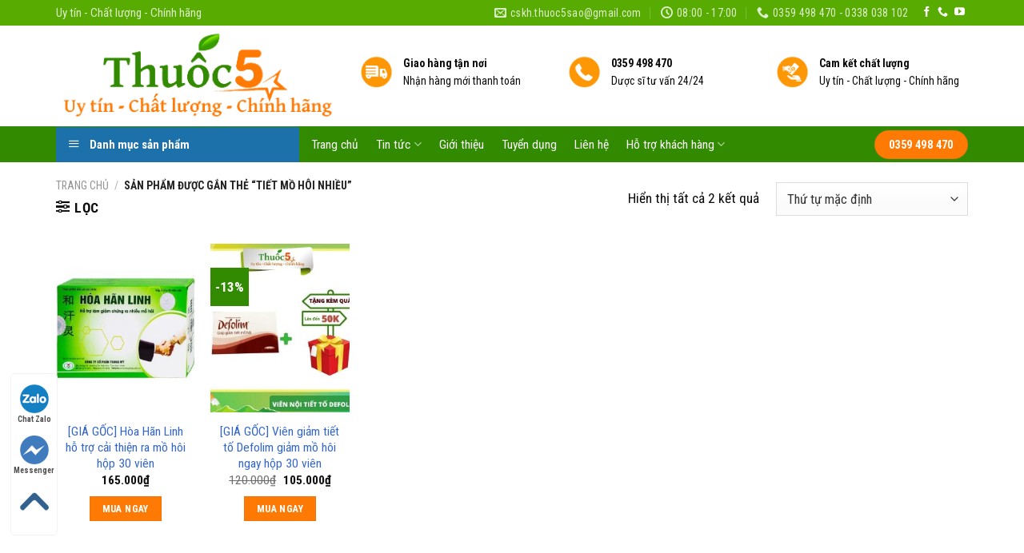

--- FILE ---
content_type: text/html; charset=UTF-8
request_url: https://thuoc5sao.com/the/tiet-mo-hoi-nhieu/
body_size: 34352
content:
<!DOCTYPE html>
<!--[if IE 9 ]> <html lang="vi" class="ie9 loading-site no-js"> <![endif]-->
<!--[if IE 8 ]> <html lang="vi" class="ie8 loading-site no-js"> <![endif]-->
<!--[if (gte IE 9)|!(IE)]><!--><html lang="vi" class="loading-site no-js"> <!--<![endif]-->
<head><script>if(navigator.userAgent.match(/MSIE|Internet Explorer/i)||navigator.userAgent.match(/Trident\/7\..*?rv:11/i)){var href=document.location.href;if(!href.match(/[?&]nowprocket/)){if(href.indexOf("?")==-1){if(href.indexOf("#")==-1){document.location.href=href+"?nowprocket=1"}else{document.location.href=href.replace("#","?nowprocket=1#")}}else{if(href.indexOf("#")==-1){document.location.href=href+"&nowprocket=1"}else{document.location.href=href.replace("#","&nowprocket=1#")}}}}</script><script>class RocketLazyLoadScripts{constructor(e){this.triggerEvents=e,this.eventOptions={passive:!0},this.userEventListener=this.triggerListener.bind(this),this.delayedScripts={normal:[],async:[],defer:[]},this.allJQueries=[]}_addUserInteractionListener(e){this.triggerEvents.forEach((t=>window.addEventListener(t,e.userEventListener,e.eventOptions)))}_removeUserInteractionListener(e){this.triggerEvents.forEach((t=>window.removeEventListener(t,e.userEventListener,e.eventOptions)))}triggerListener(){this._removeUserInteractionListener(this),"loading"===document.readyState?document.addEventListener("DOMContentLoaded",this._loadEverythingNow.bind(this)):this._loadEverythingNow()}async _loadEverythingNow(){this._delayEventListeners(),this._delayJQueryReady(this),this._handleDocumentWrite(),this._registerAllDelayedScripts(),this._preloadAllScripts(),await this._loadScriptsFromList(this.delayedScripts.normal),await this._loadScriptsFromList(this.delayedScripts.defer),await this._loadScriptsFromList(this.delayedScripts.async),await this._triggerDOMContentLoaded(),await this._triggerWindowLoad(),window.dispatchEvent(new Event("rocket-allScriptsLoaded"))}_registerAllDelayedScripts(){document.querySelectorAll("script[type=rocketlazyloadscript]").forEach((e=>{e.hasAttribute("src")?e.hasAttribute("async")&&!1!==e.async?this.delayedScripts.async.push(e):e.hasAttribute("defer")&&!1!==e.defer||"module"===e.getAttribute("data-rocket-type")?this.delayedScripts.defer.push(e):this.delayedScripts.normal.push(e):this.delayedScripts.normal.push(e)}))}async _transformScript(e){return await this._requestAnimFrame(),new Promise((t=>{const n=document.createElement("script");let i;[...e.attributes].forEach((e=>{let t=e.nodeName;"type"!==t&&("data-rocket-type"===t&&(t="type",i=e.nodeValue),n.setAttribute(t,e.nodeValue))})),e.hasAttribute("src")&&this._isValidScriptType(i)?(n.addEventListener("load",t),n.addEventListener("error",t)):(n.text=e.text,t()),e.parentNode.replaceChild(n,e)}))}_isValidScriptType(e){return!e||""===e||"string"==typeof e&&["text/javascript","text/x-javascript","text/ecmascript","text/jscript","application/javascript","application/x-javascript","application/ecmascript","application/jscript","module"].includes(e.toLowerCase())}async _loadScriptsFromList(e){const t=e.shift();return t?(await this._transformScript(t),this._loadScriptsFromList(e)):Promise.resolve()}_preloadAllScripts(){var e=document.createDocumentFragment();[...this.delayedScripts.normal,...this.delayedScripts.defer,...this.delayedScripts.async].forEach((t=>{const n=t.getAttribute("src");if(n){const t=document.createElement("link");t.href=n,t.rel="preload",t.as="script",e.appendChild(t)}})),document.head.appendChild(e)}_delayEventListeners(){let e={};function t(t,n){!function(t){function n(n){return e[t].eventsToRewrite.indexOf(n)>=0?"rocket-"+n:n}e[t]||(e[t]={originalFunctions:{add:t.addEventListener,remove:t.removeEventListener},eventsToRewrite:[]},t.addEventListener=function(){arguments[0]=n(arguments[0]),e[t].originalFunctions.add.apply(t,arguments)},t.removeEventListener=function(){arguments[0]=n(arguments[0]),e[t].originalFunctions.remove.apply(t,arguments)})}(t),e[t].eventsToRewrite.push(n)}function n(e,t){let n=e[t];Object.defineProperty(e,t,{get:()=>n||function(){},set(i){e["rocket"+t]=n=i}})}t(document,"DOMContentLoaded"),t(window,"DOMContentLoaded"),t(window,"load"),t(window,"pageshow"),t(document,"readystatechange"),n(document,"onreadystatechange"),n(window,"onload"),n(window,"onpageshow")}_delayJQueryReady(e){let t=window.jQuery;Object.defineProperty(window,"jQuery",{get:()=>t,set(n){if(n&&n.fn&&!e.allJQueries.includes(n)){n.fn.ready=n.fn.init.prototype.ready=function(t){e.domReadyFired?t.bind(document)(n):document.addEventListener("rocket-DOMContentLoaded",(()=>t.bind(document)(n)))};const t=n.fn.on;n.fn.on=n.fn.init.prototype.on=function(){if(this[0]===window){function e(e){return e.split(" ").map((e=>"load"===e||0===e.indexOf("load.")?"rocket-jquery-load":e)).join(" ")}"string"==typeof arguments[0]||arguments[0]instanceof String?arguments[0]=e(arguments[0]):"object"==typeof arguments[0]&&Object.keys(arguments[0]).forEach((t=>{delete Object.assign(arguments[0],{[e(t)]:arguments[0][t]})[t]}))}return t.apply(this,arguments),this},e.allJQueries.push(n)}t=n}})}async _triggerDOMContentLoaded(){this.domReadyFired=!0,await this._requestAnimFrame(),document.dispatchEvent(new Event("rocket-DOMContentLoaded")),await this._requestAnimFrame(),window.dispatchEvent(new Event("rocket-DOMContentLoaded")),await this._requestAnimFrame(),document.dispatchEvent(new Event("rocket-readystatechange")),await this._requestAnimFrame(),document.rocketonreadystatechange&&document.rocketonreadystatechange()}async _triggerWindowLoad(){await this._requestAnimFrame(),window.dispatchEvent(new Event("rocket-load")),await this._requestAnimFrame(),window.rocketonload&&window.rocketonload(),await this._requestAnimFrame(),this.allJQueries.forEach((e=>e(window).trigger("rocket-jquery-load"))),window.dispatchEvent(new Event("rocket-pageshow")),await this._requestAnimFrame(),window.rocketonpageshow&&window.rocketonpageshow()}_handleDocumentWrite(){const e=new Map;document.write=document.writeln=function(t){const n=document.currentScript;n||console.error("WPRocket unable to document.write this: "+t);const i=document.createRange(),r=n.parentElement;let a=e.get(n);void 0===a&&(a=n.nextSibling,e.set(n,a));const o=document.createDocumentFragment();i.setStart(o,0),o.appendChild(i.createContextualFragment(t)),r.insertBefore(o,a)}}async _requestAnimFrame(){return new Promise((e=>requestAnimationFrame(e)))}static run(){const e=new RocketLazyLoadScripts(["keydown","mousemove","touchmove","touchstart","touchend","wheel"]);e._addUserInteractionListener(e)}}RocketLazyLoadScripts.run();
</script>
	<meta charset="UTF-8" />
	<link rel="profile" href="https://gmpg.org/xfn/11" />
	<link rel="pingback" href="https://thuoc5sao.com/xmlrpc.php" />

	<script type="rocketlazyloadscript">(function(html){html.className = html.className.replace(/\bno-js\b/,'js')})(document.documentElement);</script>
<meta name='robots' content='index, follow, max-image-preview:large, max-snippet:-1, max-video-preview:-1' />

<!-- Google Tag Manager for WordPress by gtm4wp.com -->
<script data-cfasync="false" data-pagespeed-no-defer type="text/javascript">
	var gtm4wp_datalayer_name = "dataLayer";
	var dataLayer = dataLayer || [];
</script>
<!-- End Google Tag Manager for WordPress by gtm4wp.com --><meta name="viewport" content="width=device-width, initial-scale=1, maximum-scale=1" />
	<!-- This site is optimized with the Yoast SEO plugin v19.3 - https://yoast.com/wordpress/plugins/seo/ -->
	<title>Lưu trữ tiết mồ hôi nhiều - Thuốc 5 sao - Uy tín, chất lượng, chính hãng</title><link rel="stylesheet" href="https://thuoc5sao.com/wp-content/cache/min/1/489a1986ed19be1542bea5f00d644467.css" media="all" data-minify="1" />
	<link rel="canonical" href="https://thuoc5sao.com/the/tiet-mo-hoi-nhieu/" />
	<meta property="og:locale" content="vi_VN" />
	<meta property="og:type" content="article" />
	<meta property="og:title" content="Lưu trữ tiết mồ hôi nhiều - Thuốc 5 sao - Uy tín, chất lượng, chính hãng" />
	<meta property="og:url" content="https://thuoc5sao.com/the/tiet-mo-hoi-nhieu/" />
	<meta property="og:site_name" content="Thuốc 5 sao - Uy tín, chất lượng, chính hãng" />
	<meta property="og:image" content="https://thuoc5sao.com/wp-content/uploads/2020/04/b4df4b8d5e37a569fc26.png" />
	<meta property="og:image:width" content="1467" />
	<meta property="og:image:height" content="522" />
	<meta property="og:image:type" content="image/png" />
	<meta name="twitter:card" content="summary_large_image" />
	<meta name="twitter:site" content="@5Thuoc" />
	<script type="application/ld+json" class="yoast-schema-graph">{"@context":"https://schema.org","@graph":[{"@type":"Organization","@id":"https://thuoc5sao.com/#organization","name":"Thuốc 5 Sao - Uy tín, Chất lượng, Chính hãng","url":"https://thuoc5sao.com/","sameAs":["https://www.instagram.com/thuoc5sao/","https://www.linkedin.com/in/thuốc-5-sao-53840a1ab/","https://www.pinterest.com/thuoc5sao/","https://www.facebook.com/thuoc5saostore","https://twitter.com/5Thuoc"],"logo":{"@type":"ImageObject","inLanguage":"vi","@id":"https://thuoc5sao.com/#/schema/logo/image/","url":"https://thuoc5sao.com/wp-content/uploads/2020/04/watermask.jpg","contentUrl":"https://thuoc5sao.com/wp-content/uploads/2020/04/watermask.jpg","width":200,"height":82,"caption":"Thuốc 5 Sao - Uy tín, Chất lượng, Chính hãng"},"image":{"@id":"https://thuoc5sao.com/#/schema/logo/image/"}},{"@type":"WebSite","@id":"https://thuoc5sao.com/#website","url":"https://thuoc5sao.com/","name":"Thuốc 5 sao - Uy tín, chất lượng, chính hãng","description":"Vì sức khỏe bạn và gia đình","publisher":{"@id":"https://thuoc5sao.com/#organization"},"potentialAction":[{"@type":"SearchAction","target":{"@type":"EntryPoint","urlTemplate":"https://thuoc5sao.com/?s={search_term_string}"},"query-input":"required name=search_term_string"}],"inLanguage":"vi"},{"@type":"CollectionPage","@id":"https://thuoc5sao.com/the/tiet-mo-hoi-nhieu/","url":"https://thuoc5sao.com/the/tiet-mo-hoi-nhieu/","name":"Lưu trữ tiết mồ hôi nhiều - Thuốc 5 sao - Uy tín, chất lượng, chính hãng","isPartOf":{"@id":"https://thuoc5sao.com/#website"},"breadcrumb":{"@id":"https://thuoc5sao.com/the/tiet-mo-hoi-nhieu/#breadcrumb"},"inLanguage":"vi","potentialAction":[{"@type":"ReadAction","target":["https://thuoc5sao.com/the/tiet-mo-hoi-nhieu/"]}]},{"@type":"BreadcrumbList","@id":"https://thuoc5sao.com/the/tiet-mo-hoi-nhieu/#breadcrumb","itemListElement":[{"@type":"ListItem","position":1,"name":"Trang chủ","item":"https://thuoc5sao.com/"},{"@type":"ListItem","position":2,"name":"tiết mồ hôi nhiều"}]}]}</script>
	<!-- / Yoast SEO plugin. -->


<link rel='dns-prefetch' href='//fonts.googleapis.com' />
<link href='https://fonts.gstatic.com' crossorigin rel='preconnect' />
<link rel="alternate" type="application/rss+xml" title="Dòng thông tin Thuốc 5 sao - Uy tín, chất lượng, chính hãng &raquo;" href="https://thuoc5sao.com/feed/" />
<link rel="alternate" type="application/rss+xml" title="Dòng phản hồi Thuốc 5 sao - Uy tín, chất lượng, chính hãng &raquo;" href="https://thuoc5sao.com/comments/feed/" />
<link rel="alternate" type="application/rss+xml" title="Nguồn cấp Thuốc 5 sao - Uy tín, chất lượng, chính hãng &raquo; tiết mồ hôi nhiều Tag" href="https://thuoc5sao.com/the/tiet-mo-hoi-nhieu/feed/" />






<style id='salert-main-css-inline-css' type='text/css'>
#salertWrapper .popup_template{
                        background-color:#ffffff;
                        
              border:2px solid #e0e0e0;
              border-width:2px;
              border-radius:0px;
          
                   }
                   #salertWrapper .popup_position{
                        width:350px;
                   }

                  
                  #salertWrapper .popup_position .salert-content-wrap{
                    color:#000;
                    font-size:14px;
                    text-transform:none;
                  }
                  #salertWrapper .popup_position img{
                    float: ;
                  }
                  #salertWrapper .popup-item{
    				padding:10px;
  			      }
			      @media (max-width: 767px){ 
                     #salertWrapper { display: block !important;} 
                  }
                   
    #salertWrapper .popup_template {
        -webkit-box-shadow: 3px 5px 10px 1px rgba(0, 0, 0, 0.38);
        box-shadow: 3px 5px 10px 1px rgba(0, 0, 0, 0.38);
    }
  
</style>
<style id='woocommerce-inline-inline-css' type='text/css'>
.woocommerce form .form-row .required { visibility: visible; }
</style>

<style id='ez-toc-inline-css' type='text/css'>
div#ez-toc-container .ez-toc-title {font-size: 120%;}div#ez-toc-container .ez-toc-title {font-weight: 500;}div#ez-toc-container ul li {font-size: 95%;}div#ez-toc-container nav ul ul li ul li {font-size: %!important;}
.ez-toc-container-direction {direction: ltr;}.ez-toc-counter ul{counter-reset: item ;}.ez-toc-counter nav ul li a::before {content: counters(item, ".", decimal) ". ";display: inline-block;counter-increment: item;flex-grow: 0;flex-shrink: 0;margin-right: .2em; float: left; }.ez-toc-widget-direction {direction: ltr;}.ez-toc-widget-container ul{counter-reset: item ;}.ez-toc-widget-container nav ul li a::before {content: counters(item, ".", decimal) ". ";display: inline-block;counter-increment: item;flex-grow: 0;flex-shrink: 0;margin-right: .2em; float: left; }
</style>

<style id='flatsome-main-inline-css' type='text/css'>
@font-face {
				font-family: "fl-icons";
				font-display: block;
				src: url(https://thuoc5sao.com/wp-content/themes/flatsome/assets/css/icons/fl-icons.eot?v=3.14.2);
				src:
					url(https://thuoc5sao.com/wp-content/themes/flatsome/assets/css/icons/fl-icons.eot#iefix?v=3.14.2) format("embedded-opentype"),
					url(https://thuoc5sao.com/wp-content/themes/flatsome/assets/css/icons/fl-icons.woff2?v=3.14.2) format("woff2"),
					url(https://thuoc5sao.com/wp-content/themes/flatsome/assets/css/icons/fl-icons.ttf?v=3.14.2) format("truetype"),
					url(https://thuoc5sao.com/wp-content/themes/flatsome/assets/css/icons/fl-icons.woff?v=3.14.2) format("woff"),
					url(https://thuoc5sao.com/wp-content/themes/flatsome/assets/css/icons/fl-icons.svg?v=3.14.2#fl-icons) format("svg");
			}
</style>

<link rel='stylesheet' id='flatsome-googlefonts-css'  href='//fonts.googleapis.com/css?family=Roboto+Condensed%3Aregular%2C700%2Cregular%2Cregular%7CDancing+Script%3Aregular%2C400&#038;display=swap&#038;ver=3.9' type='text/css' media='all' />
<script type="rocketlazyloadscript" data-rocket-type='text/javascript' src='https://thuoc5sao.com/wp-includes/js/jquery/jquery.min.js?ver=3.6.0' id='jquery-core-js' defer></script>
<script type="rocketlazyloadscript" data-rocket-type='text/javascript' src='https://thuoc5sao.com/wp-includes/js/jquery/jquery-migrate.min.js?ver=3.3.2' id='jquery-migrate-js' defer></script>
<script type='text/javascript' id='salert-main-js-js-extra'>
/* <![CDATA[ */
var salert_settings = {"ajax_url":"https:\/\/thuoc5sao.com\/wp-admin\/admin-ajax.php","salert_popup_position":"bottomLeft","salert_popup_start_time":"5","salert_popup_transition":"fadeInUp","salert_popup_range_from":"30","salert_popup_range_to":"40","salert_popup_stay":"10"};
/* ]]> */
</script>
<script type="rocketlazyloadscript" data-minify="1" data-rocket-type='text/javascript' src='https://thuoc5sao.com/wp-content/cache/min/1/wp-content/plugins/salert/assets/frontend/js/main.js?ver=1720668245' id='salert-main-js-js' defer></script>
<link rel="https://api.w.org/" href="https://thuoc5sao.com/wp-json/" /><link rel="alternate" type="application/json" href="https://thuoc5sao.com/wp-json/wp/v2/product_tag/1251" /><link rel="EditURI" type="application/rsd+xml" title="RSD" href="https://thuoc5sao.com/xmlrpc.php?rsd" />
<link rel="wlwmanifest" type="application/wlwmanifest+xml" href="https://thuoc5sao.com/wp-includes/wlwmanifest.xml" /> 
<meta name="generator" content="WordPress 5.8.12" />
<meta name="generator" content="WooCommerce 6.7.0" />

<!-- This website runs the Product Feed PRO for WooCommerce by AdTribes.io plugin - version woocommercesea_option_installed_version -->
        <style>
             .wsppc_div_block {
				display: inline-block;
				width: 100%;
				margin-top: 10px;
			}
			.wsppc_div_block.wsppc_product_summary_text {
				display: inline-block;
				width: 100%;
			}
			.woocommerce_product_thumbnails {
				display: inline-block;
			}
			
        </style>
    <!-- breadcrumb Schema optimized by Schema Pro --><script type="application/ld+json">{"@context":"https:\/\/schema.org","@type":"BreadcrumbList","itemListElement":[{"@type":"ListItem","position":1,"item":{"@id":"https:\/\/thuoc5sao.com\/","name":"Home"}},{"@type":"ListItem","position":2,"item":{"@id":"https:\/\/thuoc5sao.com\/the\/tiet-mo-hoi-nhieu\/","name":"ti\u1ebft m\u1ed3 h\u00f4i nhi\u1ec1u"}}]}</script><!-- / breadcrumb Schema optimized by Schema Pro -->
<!-- Google Tag Manager for WordPress by gtm4wp.com -->
<!-- GTM Container placement set to footer -->
<script data-cfasync="false" data-pagespeed-no-defer type="text/javascript">
	var dataLayer_content = {"pagePostType":"product","pagePostType2":"tax-product","pageCategory":[]};
	dataLayer.push( dataLayer_content );
</script>
<script type="rocketlazyloadscript" data-cfasync="false">
(function(w,d,s,l,i){w[l]=w[l]||[];w[l].push({'gtm.start':
new Date().getTime(),event:'gtm.js'});var f=d.getElementsByTagName(s)[0],
j=d.createElement(s),dl=l!='dataLayer'?'&l='+l:'';j.async=true;j.src=
'//www.googletagmanager.com/gtm.'+'js?id='+i+dl;f.parentNode.insertBefore(j,f);
})(window,document,'script','dataLayer','GTM-N2LD2LB');
</script>
<!-- End Google Tag Manager -->
<!-- End Google Tag Manager for WordPress by gtm4wp.com --><style>.bg{opacity: 0; transition: opacity 1s; -webkit-transition: opacity 1s;} .bg-loaded{opacity: 1;}</style><!--[if IE]><link rel="stylesheet" type="text/css" href="https://thuoc5sao.com/wp-content/themes/flatsome/assets/css/ie-fallback.css"><script src="//cdnjs.cloudflare.com/ajax/libs/html5shiv/3.6.1/html5shiv.js"></script><script>var head = document.getElementsByTagName('head')[0],style = document.createElement('style');style.type = 'text/css';style.styleSheet.cssText = ':before,:after{content:none !important';head.appendChild(style);setTimeout(function(){head.removeChild(style);}, 0);</script><script src="https://thuoc5sao.com/wp-content/themes/flatsome/assets/libs/ie-flexibility.js"></script><![endif]--><meta name="google-site-verification" content="sXv9J85SOF2F5O399UGpmajjIorepK_k-OX5UhYbTQ4" />

<!-- Google tag (gtag.js) -->
<script type="rocketlazyloadscript" async src="https://www.googletagmanager.com/gtag/js?id=G-60LPT5TLS7"></script>
<script type="rocketlazyloadscript">
  window.dataLayer = window.dataLayer || [];
  function gtag(){dataLayer.push(arguments);}
  gtag('js', new Date());

  gtag('config', 'G-60LPT5TLS7');
</script>	<noscript><style>.woocommerce-product-gallery{ opacity: 1 !important; }</style></noscript>
				<style id="wpsp-style-frontend"></style>
			<link rel="icon" href="https://thuoc5sao.com/wp-content/uploads/2020/04/cropped-favicon-100x100.jpg" sizes="32x32" />
<link rel="icon" href="https://thuoc5sao.com/wp-content/uploads/2020/04/cropped-favicon-300x300.jpg" sizes="192x192" />
<link rel="apple-touch-icon" href="https://thuoc5sao.com/wp-content/uploads/2020/04/cropped-favicon-300x300.jpg" />
<meta name="msapplication-TileImage" content="https://thuoc5sao.com/wp-content/uploads/2020/04/cropped-favicon-300x300.jpg" />
<style id="custom-css" type="text/css">:root {--primary-color: #FE7A05;}html{background-color:#FFFFFF!important;}.full-width .ubermenu-nav, .container, .row{max-width: 1170px}.row.row-collapse{max-width: 1140px}.row.row-small{max-width: 1162.5px}.row.row-large{max-width: 1200px}.header-main{height: 126px}#logo img{max-height: 126px}#logo{width:350px;}#logo a{max-width:300pxpx;}.header-bottom{min-height: 45px}.header-top{min-height: 20px}.transparent .header-main{height: 265px}.transparent #logo img{max-height: 265px}.has-transparent + .page-title:first-of-type,.has-transparent + #main > .page-title,.has-transparent + #main > div > .page-title,.has-transparent + #main .page-header-wrapper:first-of-type .page-title{padding-top: 345px;}.header.show-on-scroll,.stuck .header-main{height:50px!important}.stuck #logo img{max-height: 50px!important}.search-form{ width: 100%;}.header-bg-color, .header-wrapper {background-color: rgba(255,255,255,0.76)}.header-bg-image {background-image: url('https://127.0.0.1:4001/wordpress/wp-content/uploads/2017/07/banner-1.jpg');}.header-bg-image {background-repeat: repeat-x;}.header-bottom {background-color: #318A00}.header-wrapper:not(.stuck) .header-main .header-nav{margin-top: 9px }.stuck .header-main .nav > li > a{line-height: 4px }.header-bottom-nav > li > a{line-height: 16px }@media (max-width: 549px) {.header-main{height: 45px}#logo img{max-height: 45px}}.main-menu-overlay{background-color: #FFFFFF}.nav-dropdown{font-size:92%}.header-top{background-color:#58AB00!important;}/* Color */.accordion-title.active, .has-icon-bg .icon .icon-inner,.logo a, .primary.is-underline, .primary.is-link, .badge-outline .badge-inner, .nav-outline > li.active> a,.nav-outline >li.active > a, .cart-icon strong,[data-color='primary'], .is-outline.primary{color: #FE7A05;}/* Color !important */[data-text-color="primary"]{color: #FE7A05!important;}/* Background Color */[data-text-bg="primary"]{background-color: #FE7A05;}/* Background */.scroll-to-bullets a,.featured-title, .label-new.menu-item > a:after, .nav-pagination > li > .current,.nav-pagination > li > span:hover,.nav-pagination > li > a:hover,.has-hover:hover .badge-outline .badge-inner,button[type="submit"], .button.wc-forward:not(.checkout):not(.checkout-button), .button.submit-button, .button.primary:not(.is-outline),.featured-table .title,.is-outline:hover, .has-icon:hover .icon-label,.nav-dropdown-bold .nav-column li > a:hover, .nav-dropdown.nav-dropdown-bold > li > a:hover, .nav-dropdown-bold.dark .nav-column li > a:hover, .nav-dropdown.nav-dropdown-bold.dark > li > a:hover, .is-outline:hover, .tagcloud a:hover,.grid-tools a, input[type='submit']:not(.is-form), .box-badge:hover .box-text, input.button.alt,.nav-box > li > a:hover,.nav-box > li.active > a,.nav-pills > li.active > a ,.current-dropdown .cart-icon strong, .cart-icon:hover strong, .nav-line-bottom > li > a:before, .nav-line-grow > li > a:before, .nav-line > li > a:before,.banner, .header-top, .slider-nav-circle .flickity-prev-next-button:hover svg, .slider-nav-circle .flickity-prev-next-button:hover .arrow, .primary.is-outline:hover, .button.primary:not(.is-outline), input[type='submit'].primary, input[type='submit'].primary, input[type='reset'].button, input[type='button'].primary, .badge-inner{background-color: #FE7A05;}/* Border */.nav-vertical.nav-tabs > li.active > a,.scroll-to-bullets a.active,.nav-pagination > li > .current,.nav-pagination > li > span:hover,.nav-pagination > li > a:hover,.has-hover:hover .badge-outline .badge-inner,.accordion-title.active,.featured-table,.is-outline:hover, .tagcloud a:hover,blockquote, .has-border, .cart-icon strong:after,.cart-icon strong,.blockUI:before, .processing:before,.loading-spin, .slider-nav-circle .flickity-prev-next-button:hover svg, .slider-nav-circle .flickity-prev-next-button:hover .arrow, .primary.is-outline:hover{border-color: #FE7A05}.nav-tabs > li.active > a{border-top-color: #FE7A05}.widget_shopping_cart_content .blockUI.blockOverlay:before { border-left-color: #FE7A05 }.woocommerce-checkout-review-order .blockUI.blockOverlay:before { border-left-color: #FE7A05 }/* Fill */.slider .flickity-prev-next-button:hover svg,.slider .flickity-prev-next-button:hover .arrow{fill: #FE7A05;}/* Background Color */[data-icon-label]:after, .secondary.is-underline:hover,.secondary.is-outline:hover,.icon-label,.button.secondary:not(.is-outline),.button.alt:not(.is-outline), .badge-inner.on-sale, .button.checkout, .single_add_to_cart_button, .current .breadcrumb-step{ background-color:#318A00; }[data-text-bg="secondary"]{background-color: #318A00;}/* Color */.secondary.is-underline,.secondary.is-link, .secondary.is-outline,.stars a.active, .star-rating:before, .woocommerce-page .star-rating:before,.star-rating span:before, .color-secondary{color: #318A00}/* Color !important */[data-text-color="secondary"]{color: #318A00!important;}/* Border */.secondary.is-outline:hover{border-color:#318A00}body{font-size: 108%;}@media screen and (max-width: 549px){body{font-size: 100%;}}body{font-family:"Roboto Condensed", sans-serif}body{font-weight: 0}body{color: #0A0A0A}.nav > li > a {font-family:"Roboto Condensed", sans-serif;}.mobile-sidebar-levels-2 .nav > li > ul > li > a {font-family:"Roboto Condensed", sans-serif;}.nav > li > a {font-weight: 0;}.mobile-sidebar-levels-2 .nav > li > ul > li > a {font-weight: 0;}h1,h2,h3,h4,h5,h6,.heading-font, .off-canvas-center .nav-sidebar.nav-vertical > li > a{font-family: "Roboto Condensed", sans-serif;}h1,h2,h3,h4,h5,h6,.heading-font,.banner h1,.banner h2{font-weight: 700;}h1,h2,h3,h4,h5,h6,.heading-font{color: #0A0A0A;}button,.button{text-transform: none;}.nav > li > a, .links > li > a{text-transform: none;}.section-title span{text-transform: none;}h3.widget-title,span.widget-title{text-transform: none;}.alt-font{font-family: "Dancing Script", sans-serif;}.alt-font{font-weight: 400!important;}.header:not(.transparent) .header-nav-main.nav > li > a {color: #0A0A0A;}.header:not(.transparent) .header-bottom-nav.nav > li > a{color: #FFFFFF;}.header:not(.transparent) .header-bottom-nav.nav > li > a:hover,.header:not(.transparent) .header-bottom-nav.nav > li.active > a,.header:not(.transparent) .header-bottom-nav.nav > li.current > a,.header:not(.transparent) .header-bottom-nav.nav > li > a.active,.header:not(.transparent) .header-bottom-nav.nav > li > a.current{color: #78C93E;}.header-bottom-nav.nav-line-bottom > li > a:before,.header-bottom-nav.nav-line-grow > li > a:before,.header-bottom-nav.nav-line > li > a:before,.header-bottom-nav.nav-box > li > a:hover,.header-bottom-nav.nav-box > li.active > a,.header-bottom-nav.nav-pills > li > a:hover,.header-bottom-nav.nav-pills > li.active > a{color:#FFF!important;background-color: #78C93E;}a{color: #3366cc;}a:hover{color: #318A00;}.tagcloud a:hover{border-color: #318A00;background-color: #318A00;}.widget a{color: #0A0204;}.widget a:hover{color: #318A00;}.widget .tagcloud a:hover{border-color: #318A00; background-color: #318A00;}.is-divider{background-color: #F7F7F7;}.shop-page-title.featured-title .title-bg{background-image: url(https://127.0.0.1:4001/wordpress/wp-content/uploads/2017/07/vincharm-spa-tai-vinpearl-paradise-villa-o-phu-quoc-1.jpg);}@media screen and (min-width: 550px){.products .box-vertical .box-image{min-width: 247px!important;width: 247px!important;}}.absolute-footer, html{background-color: #0A0A0A}button[name='update_cart'] { display: none; }/* Custom CSS */.product-small .box-image:hover::before{-webkit-animation:shine .75s;animation:shine .75s}@-webkit-keyframes shine{100%{left:125%}}@keyframes shine{100%{left:125%}}.product-small .box-image::before{position:absolute;top:0;left:-75%;z-index:2;display:block;content:'';width:50%;height:100%;background:-webkit-linear-gradient(left,rgba(255,255,255,0) 0,rgba(255,255,255,.3) 100%);background:linear-gradient(to right,rgba(255,255,255,0) 0,rgba(255,255,255,.3) 100%);-webkit-transform:skewX(-25deg);transform:skewX(-25deg)}.price-on-sale .amount{color: red!important;}.product-page-price .amount{color: red!important;}.sticky-add-to-cart--active {top: 50px; }.single_add_to_cart_button{margin: 10px!important;background-color: #fb1308!important;font-size: 1.2em!important;}.woocommerce-account-fields, .woocommerce-additional-fields{display:none;}/* Custom CSS Tablet */@media (max-width: 849px){.sticky-add-to-cart--active {top: 0px; }}.label-new.menu-item > a:after{content:"New";}.label-hot.menu-item > a:after{content:"Hot";}.label-sale.menu-item > a:after{content:"Sale";}.label-popular.menu-item > a:after{content:"Popular";}</style>		<style type="text/css" id="wp-custom-css">
			/*
Bạn có thể thêm CSS ở đây.

Nhấp chuột vào biểu tượng trợ giúp phía trên để tìm hiểu thêm.
*/
.product-main .tabbed-content .nav>li.active>a{margin-bottom:10px;}
.tabbed-content .nav-uppercase>li>a{margin-bottom:10px}
.product-main{background:#ececec}
.product-main .large-9{background: white; border-top-right-radius: 4px;border-bottom-right-radius: 4px; padding-top:10px }
.product-main #product-sidebar{backgnround: white; border-top-left-radius: 4px;
    border-bottom-left-radius: 4px; padding-top: 10px}
.product-main .large-6{padding-bottom: 0px}

.product-main .product-info{padding-bottom: 0px}
.footer-wrapper{    border-top: 1px solid #d2d2d2;}
.col-inner .devvn_woocommerce_price_prefix{display:none}
.col-inner .devvn_woocommerce_price_suffix{display:none}
.product-main #product-sidebar {
    background: white;
    border-top-left-radius: 4px;
    border-bottom-left-radius: 4px;
    padding-top: 10px;
}
.flex-center{margin:0}
.entry-content ol li, .entry-summary ol li, .entry-content ul li, .entry-summary ul li, .col-inner ul li{margin-left:5px}
.index-page .row .sidebar ul.ul-reset{padding-right:5px}
.index-page .row .sidebar ul.menu>li+li{    border-top: 1px dotted #ececec;}
.index-page .row .sidebar .title{background:#318a00;
    height: 40px; text-align: center;
    color: white;
    border-top-left-radius: 4px;
    border-top-right-radius: 4px;}
.index-page .row .sidebar .title h3{ color: white;font-size:18px;   line-height: 42px;}

.index-page .row .danh-muc-sp .title-danh-muc{width:100%;height: 40px; text-align:left; margin-bottom:10px; border-top-left-radius: 4px; border-top-right-radius:4px;    border-bottom: 1px solid green;}
.index-page .row .danh-muc-sp .title-danh-muc .left span{color: #ffffff;
    font-size: 18px;
    line-height: 42px;
    padding-left: 15px;
    background: #318a00;
    padding: 8px; border-top-right-radius: 10px;}


.index-page .row .danh-muc-sp .title-danh-muc .left{width: 50%; float: left;}
.index-page .row .danh-muc-sp .title-danh-muc .right{width:49%; float: right;}
.index-page .row .danh-muc-sp .title-danh-muc .right a{color: #318a00;
    float: right;
    padding-right: 15px;
    line-height: 40px;
    font-size: 15px;}
.clearboth{clear: both}
.index-page .row .danh-muc-sp .cor-inner{background:white}
.index-page .row .danh-muc-sp{background:white}
.index-page .row .danh-muc-sp{margin-bottom:20px}
.widget a{    font-size: 16px;}
.nn img{
	border-radius: 20px
}		</style>
		<noscript><style id="rocket-lazyload-nojs-css">.rll-youtube-player, [data-lazy-src]{display:none !important;}</style></noscript></head>

<body data-rsssl=1 class="archive tax-product_tag term-tiet-mo-hoi-nhieu term-1251 theme-flatsome ot-vertical-menu ot-overplay ot-submenu-top woocommerce woocommerce-page woocommerce-demo-store woocommerce-no-js wp-schema-pro-2.5.1 full-width lightbox nav-dropdown-has-arrow nav-dropdown-has-shadow nav-dropdown-has-border">


<a class="skip-link screen-reader-text" href="#main">Skip to content</a>

<div id="wrapper">

	
	<header id="header" class="header has-sticky sticky-jump">
		<div class="header-wrapper">
			<div id="top-bar" class="header-top hide-for-sticky nav-dark">
    <div class="flex-row container">
      <div class="flex-col hide-for-medium flex-left">
          <ul class="nav nav-left medium-nav-center nav-small  nav-divided">
              <li class="html custom html_top_right_text"><p style="font-size:15px; color: rgba(255,255,255,0.8)">Uy tín - Chất lượng - Chính hãng</p></li>          </ul>
      </div>

      <div class="flex-col hide-for-medium flex-center">
          <ul class="nav nav-center nav-small  nav-divided">
                        </ul>
      </div>

      <div class="flex-col hide-for-medium flex-right">
         <ul class="nav top-bar-nav nav-right nav-small  nav-divided">
              <li class="header-contact-wrapper">
		<ul id="header-contact" class="nav nav-divided nav-uppercase header-contact">
		
						<li class="">
			  <a href="mailto:cskh.thuoc5sao@gmail.com" class="tooltip" title="cskh.thuoc5sao@gmail.com">
				  <i class="icon-envelop" style="font-size:15px;"></i>			       <span>
			       	cskh.thuoc5sao@gmail.com			       </span>
			  </a>
			</li>
					
						<li class="">
			  <a class="tooltip" title="08:00 - 17:00 ">
			  	   <i class="icon-clock" style="font-size:15px;"></i>			        <span>08:00 - 17:00</span>
			  </a>
			 </li>
			
						<li class="">
			  <a href="tel:0359 498 470  - 0338 038 102" class="tooltip" title="0359 498 470  - 0338 038 102">
			     <i class="icon-phone" style="font-size:15px;"></i>			      <span>0359 498 470  - 0338 038 102</span>
			  </a>
			</li>
				</ul>
</li><li class="html header-social-icons ml-0">
	<div class="social-icons follow-icons" ><a href="https://www.facebook.com/thuoc5saostore" target="_blank" data-label="Facebook" rel="noopener noreferrer nofollow" class="icon plain facebook tooltip" title="Follow on Facebook" aria-label="Follow on Facebook"><i class="icon-facebook" ></i></a><a href="tel:0359498470" target="_blank" data-label="Phone" rel="noopener noreferrer nofollow" class="icon plain  phone tooltip" title="Call us" aria-label="Call us"><i class="icon-phone" ></i></a><a href="https://www.youtube.com/channel/UCZ-I2nexXhaVpaNco8m1ofg" target="_blank" rel="noopener noreferrer nofollow" data-label="YouTube" class="icon plain  youtube tooltip" title="Follow on YouTube" aria-label="Follow on YouTube"><i class="icon-youtube" ></i></a></div></li>          </ul>
      </div>

            <div class="flex-col show-for-medium flex-grow">
          <ul class="nav nav-center nav-small mobile-nav  nav-divided">
                        </ul>
      </div>
      
    </div>
</div>
<div id="masthead" class="header-main hide-for-sticky">
      <div class="header-inner flex-row container logo-left medium-logo-center" role="navigation">

          <!-- Logo -->
          <div id="logo" class="flex-col logo">
            <!-- Header logo -->
<a href="https://thuoc5sao.com/" title="Thuốc 5 sao &#8211; Uy tín, chất lượng, chính hãng - Vì sức khỏe bạn và gia đình" rel="home">
    <img width="350" height="126" src="data:image/svg+xml,%3Csvg%20xmlns='http://www.w3.org/2000/svg'%20viewBox='0%200%20350%20126'%3E%3C/svg%3E" class="header_logo header-logo" alt="Thuốc 5 sao &#8211; Uy tín, chất lượng, chính hãng" data-lazy-src="https://thuoc5sao.com/wp-content/uploads/2020/04/b4df4b8d5e37a569fc26.png"/><noscript><img width="350" height="126" src="https://thuoc5sao.com/wp-content/uploads/2020/04/b4df4b8d5e37a569fc26.png" class="header_logo header-logo" alt="Thuốc 5 sao &#8211; Uy tín, chất lượng, chính hãng"/></noscript><img  width="350" height="126" src="data:image/svg+xml,%3Csvg%20xmlns='http://www.w3.org/2000/svg'%20viewBox='0%200%20350%20126'%3E%3C/svg%3E" class="header-logo-dark" alt="Thuốc 5 sao &#8211; Uy tín, chất lượng, chính hãng" data-lazy-src="https://thuoc5sao.com/wp-content/uploads/2020/04/b4df4b8d5e37a569fc26.png"/><noscript><img  width="350" height="126" src="https://thuoc5sao.com/wp-content/uploads/2020/04/b4df4b8d5e37a569fc26.png" class="header-logo-dark" alt="Thuốc 5 sao &#8211; Uy tín, chất lượng, chính hãng"/></noscript></a>
          </div>

          <!-- Mobile Left Elements -->
          <div class="flex-col show-for-medium flex-left">
            <ul class="mobile-nav nav nav-left ">
              <li class="nav-icon has-icon">
  <div class="header-button">		<a href="#" data-open="#main-menu" data-pos="right" data-bg="main-menu-overlay" data-color="dark" class="icon primary button circle is-small" aria-label="Menu" aria-controls="main-menu" aria-expanded="false">
		
		  <i class="icon-menu" ></i>
		  		</a>
	 </div> </li>            </ul>
          </div>

          <!-- Left Elements -->
          <div class="flex-col hide-for-medium flex-left
            flex-grow">
            <ul class="header-nav header-nav-main nav nav-left  nav-spacing-medium" >
              <li class="header-block"><div class="header-block-block-2"><div class="row row-small"  id="row-911550253">


	<div id="col-742825376" class="col medium-4 small-6 large-4"  >
				<div class="col-inner"  >
			
			


		<div class="icon-box featured-box icon-box-left text-left is-small"  >
					<div class="icon-box-img" style="width: 40px">
				<div class="icon">
					<div class="icon-inner" >
						<img width="100" height="100" src="data:image/svg+xml,%3Csvg%20xmlns='http://www.w3.org/2000/svg'%20viewBox='0%200%20100%20100'%3E%3C/svg%3E" class="attachment-medium size-medium" alt="" data-lazy-src="https://thuoc5sao.com/wp-content/uploads/2017/07/giao-hang-toan-quoc.png" /><noscript><img width="100" height="100" src="https://thuoc5sao.com/wp-content/uploads/2017/07/giao-hang-toan-quoc.png" class="attachment-medium size-medium" alt="" /></noscript>					</div>
				</div>
			</div>
				<div class="icon-box-text last-reset">
									

<b>Giao hàng tận nơi</b></br>
Nhận hàng mới thanh toán

		</div>
	</div>
	
	

		</div>
					</div>

	

	<div id="col-1182020197" class="col medium-4 small-6 large-4"  >
				<div class="col-inner"  >
			
			


		<div class="icon-box featured-box icon-box-left text-left is-small"  >
					<div class="icon-box-img" style="width: 40px">
				<div class="icon">
					<div class="icon-inner" >
						<img width="100" height="100" src="data:image/svg+xml,%3Csvg%20xmlns='http://www.w3.org/2000/svg'%20viewBox='0%200%20100%20100'%3E%3C/svg%3E" class="attachment-medium size-medium" alt="" data-lazy-src="https://thuoc5sao.com/wp-content/uploads/2017/07/tu-van-mien-phi.png" /><noscript><img width="100" height="100" src="https://thuoc5sao.com/wp-content/uploads/2017/07/tu-van-mien-phi.png" class="attachment-medium size-medium" alt="" /></noscript>					</div>
				</div>
			</div>
				<div class="icon-box-text last-reset">
									

<strong>0359 498 470</strong> </br> Dược sĩ tư vấn 24/24

		</div>
	</div>
	
	

		</div>
					</div>

	

	<div id="col-656846335" class="col medium-4 small-6 large-4"  >
				<div class="col-inner"  >
			
			


		<div class="icon-box featured-box icon-box-left text-left is-small"  >
					<div class="icon-box-img" style="width: 40px">
				<div class="icon">
					<div class="icon-inner" >
						<img width="100" height="100" src="data:image/svg+xml,%3Csvg%20xmlns='http://www.w3.org/2000/svg'%20viewBox='0%200%20100%20100'%3E%3C/svg%3E" class="attachment-medium size-medium" alt="" data-lazy-src="https://thuoc5sao.com/wp-content/uploads/2017/07/thanh-toan-khi-nhan-hang.png" /><noscript><img width="100" height="100" src="https://thuoc5sao.com/wp-content/uploads/2017/07/thanh-toan-khi-nhan-hang.png" class="attachment-medium size-medium" alt="" /></noscript>					</div>
				</div>
			</div>
				<div class="icon-box-text last-reset">
									

<b>Cam kết chất lượng</b></br>Uy tín - Chất lượng - Chính hãng

		</div>
	</div>
	
	

		</div>
					</div>

	

</div></div></li>            </ul>
          </div>

          <!-- Right Elements -->
          <div class="flex-col hide-for-medium flex-right">
            <ul class="header-nav header-nav-main nav nav-right  nav-spacing-medium">
                          </ul>
          </div>

          <!-- Mobile Right Elements -->
          <div class="flex-col show-for-medium flex-right">
            <ul class="mobile-nav nav nav-right ">
              <li class="cart-item has-icon">

      <a href="https://thuoc5sao.com/gio-hang/" class="header-cart-link off-canvas-toggle nav-top-link is-small" data-open="#cart-popup" data-class="off-canvas-cart" title="Giỏ hàng" data-pos="right">
  
    <i class="icon-shopping-bag"
    data-icon-label="0">
  </i>
  </a>


  <!-- Cart Sidebar Popup -->
  <div id="cart-popup" class="mfp-hide widget_shopping_cart">
  <div class="cart-popup-inner inner-padding">
      <div class="cart-popup-title text-center">
          <h4 class="uppercase">Giỏ hàng</h4>
          <div class="is-divider"></div>
      </div>
      <div class="widget_shopping_cart_content">
          

	<p class="woocommerce-mini-cart__empty-message">Chưa có sản phẩm trong giỏ hàng.</p>


      </div>
             <div class="cart-sidebar-content relative"></div>  </div>
  </div>

</li>
            </ul>
          </div>

      </div>
     
      </div><div id="wide-nav" class="header-bottom wide-nav nav-dark flex-has-center hide-for-medium">
    <div class="flex-row container">

                        <div class="flex-col hide-for-medium flex-left">
                <ul class="nav header-nav header-bottom-nav nav-left  nav-line-grow nav-size-medium nav-spacing-large">
                                <div id="mega-menu-wrap"
                 class="ot-vm-click">
                <div id="mega-menu-title">
                    <i class="icon-menu"></i> Danh mục sản phẩm                </div>
				<ul id="mega_menu" class="sf-menu sf-vertical"><li id="menu-item-1530" class="menu-item menu-item-type-custom menu-item-object-custom menu-item-has-children menu-item-1530"><a href="https://thuoc5sao.com/danh-muc/theo-benh">Theo bệnh</a>
<ul class="sub-menu">
	<li id="menu-item-1531" class="menu-item menu-item-type-custom menu-item-object-custom menu-item-1531"><a href="https://thuoc5sao.com/danh-muc/benh-ve-mat">Bệnh về mắt</a></li>
	<li id="menu-item-1532" class="menu-item menu-item-type-custom menu-item-object-custom menu-item-1532"><a href="https://thuoc5sao.com/danh-muc/benh-ve-mau">Bệnh về máu</a></li>
	<li id="menu-item-3244" class="menu-item menu-item-type-custom menu-item-object-custom menu-item-3244"><a href="https://thuoc5sao.com/danh-muc/theo-benh/benh-ve-gan/">Bệnh về gan</a></li>
	<li id="menu-item-1534" class="menu-item menu-item-type-custom menu-item-object-custom menu-item-1534"><a href="https://thuoc5sao.com/danh-muc/benh-ve-tai">Bệnh về tai</a></li>
	<li id="menu-item-3779" class="menu-item menu-item-type-custom menu-item-object-custom menu-item-3779"><a href="https://thuoc5sao.com/danh-muc/ho-tro-sinh-san/">Hỗ trợ sinh sản</a></li>
	<li id="menu-item-1535" class="menu-item menu-item-type-custom menu-item-object-custom menu-item-1535"><a href="https://thuoc5sao.com/danh-muc/co-xuong-khop-theo-benh">Cơ, Xương, Khớp</a></li>
	<li id="menu-item-1536" class="menu-item menu-item-type-custom menu-item-object-custom menu-item-1536"><a href="https://thuoc5sao.com/danh-muc/da-toc-mong">Da, Tóc, Móng</a></li>
	<li id="menu-item-1537" class="menu-item menu-item-type-custom menu-item-object-custom menu-item-1537"><a href="https://thuoc5sao.com/danh-muc/he-mien-dich">Hệ miễn dịch</a></li>
	<li id="menu-item-1538" class="menu-item menu-item-type-custom menu-item-object-custom menu-item-1538"><a href="https://thuoc5sao.com/danh-muc/he-sinh-duc-tiet-nieu">Hệ sinh dục, Tiết niệu</a></li>
	<li id="menu-item-1539" class="menu-item menu-item-type-custom menu-item-object-custom menu-item-1539"><a href="https://thuoc5sao.com/danh-muc/he-than-kinh">Hệ thần kinh</a></li>
	<li id="menu-item-1540" class="menu-item menu-item-type-custom menu-item-object-custom menu-item-1540"><a href="https://thuoc5sao.com/danh-muc/he-tieu-hoa">Hệ tiêu hóa</a></li>
	<li id="menu-item-1541" class="menu-item menu-item-type-custom menu-item-object-custom menu-item-1541"><a href="https://thuoc5sao.com/danh-muc/noi-tiet-chuyen-hoa">Nội tiết, Chuyển hóa</a></li>
	<li id="menu-item-1542" class="menu-item menu-item-type-custom menu-item-object-custom menu-item-1542"><a href="https://thuoc5sao.com/danh-muc/phu-khoa">Bệnh phụ khoa</a></li>
	<li id="menu-item-1543" class="menu-item menu-item-type-custom menu-item-object-custom menu-item-1543"><a href="https://thuoc5sao.com/danh-muc/roi-loan-giac-ngu">Rối loạn giấc ngủ</a></li>
	<li id="menu-item-1544" class="menu-item menu-item-type-custom menu-item-object-custom menu-item-1544"><a href="https://thuoc5sao.com/danh-muc/tim-mach-huyet-ap">Tim mạch, Huyết áp</a></li>
	<li id="menu-item-1545" class="menu-item menu-item-type-custom menu-item-object-custom menu-item-1545"><a href="https://thuoc5sao.com/danh-muc/truyen-nhiem-virut">Truyền nhiễm, virus</a></li>
	<li id="menu-item-1546" class="menu-item menu-item-type-custom menu-item-object-custom menu-item-1546"><a href="https://thuoc5sao.com/danh-muc/ung-thu-u-xo">Ung thư, U xơ</a></li>
</ul>
</li>
<li id="menu-item-5349" class="menu-item menu-item-type-custom menu-item-object-custom menu-item-has-children menu-item-5349"><a href="https://thuoc5sao.com/danh-muc/vitamin-tp-chuc-nang/">Vitamin &#038; TP chức năng</a>
<ul class="sub-menu">
	<li id="menu-item-3626" class="menu-item menu-item-type-custom menu-item-object-custom menu-item-3626"><a href="https://thuoc5sao.com/danh-muc/dau-ca-omega/">Dầu cá &#038; Omega</a></li>
	<li id="menu-item-1558" class="menu-item menu-item-type-custom menu-item-object-custom menu-item-1558"><a href="https://thuoc5sao.com/danh-muc/collagen">Collagen</a></li>
	<li id="menu-item-5354" class="menu-item menu-item-type-custom menu-item-object-custom menu-item-5354"><a href="https://thuoc5sao.com/danh-muc/vitamin-a/">Vitamin A</a></li>
	<li id="menu-item-5356" class="menu-item menu-item-type-custom menu-item-object-custom menu-item-5356"><a href="https://thuoc5sao.com/danh-muc/vitamin-b/">Vitamin B</a></li>
	<li id="menu-item-5358" class="menu-item menu-item-type-custom menu-item-object-custom menu-item-5358"><a href="https://thuoc5sao.com/danh-muc/vitamin-c/">Vitamin C</a></li>
	<li id="menu-item-5361" class="menu-item menu-item-type-custom menu-item-object-custom menu-item-5361"><a href="https://thuoc5sao.com/danh-muc/vitamin-d/">Vitamin D</a></li>
	<li id="menu-item-5363" class="menu-item menu-item-type-custom menu-item-object-custom menu-item-5363"><a href="https://thuoc5sao.com/danh-muc/vitamin-k/">Vitamin K</a></li>
	<li id="menu-item-5370" class="menu-item menu-item-type-custom menu-item-object-custom menu-item-5370"><a href="https://thuoc5sao.com/danh-muc/vitamin-tong-hop/">Vitamin tổng hợp</a></li>
	<li id="menu-item-5372" class="menu-item menu-item-type-custom menu-item-object-custom menu-item-5372"><a href="https://thuoc5sao.com/danh-muc/bo-sung-sat/">Sắt</a></li>
	<li id="menu-item-5367" class="menu-item menu-item-type-custom menu-item-object-custom menu-item-5367"><a href="https://thuoc5sao.com/danh-muc/biotin/">Biotin</a></li>
	<li id="menu-item-5368" class="menu-item menu-item-type-custom menu-item-object-custom menu-item-5368"><a href="https://thuoc5sao.com/danh-muc/glucosamine/">Glucosamine</a></li>
	<li id="menu-item-5373" class="menu-item menu-item-type-custom menu-item-object-custom menu-item-5373"><a href="https://thuoc5sao.com/danh-muc/calcium/">Calcium</a></li>
	<li id="menu-item-5369" class="menu-item menu-item-type-custom menu-item-object-custom menu-item-5369"><a href="https://thuoc5sao.com/danh-muc/acid-folic/">Acid Folic</a></li>
	<li id="menu-item-5377" class="menu-item menu-item-type-custom menu-item-object-custom menu-item-5377"><a href="https://thuoc5sao.com/danh-muc/coenzyme-q10/">Coenzyme Q10</a></li>
	<li id="menu-item-1683" class="menu-item menu-item-type-custom menu-item-object-custom menu-item-1683"><a href="https://thuoc5sao.com/danh-muc/giam-can-an-toan">Giảm cân</a></li>
</ul>
</li>
<li id="menu-item-1547" class="menu-item menu-item-type-custom menu-item-object-custom menu-item-has-children menu-item-1547"><a href="https://thuoc5sao.com/danh-muc/san-pham-me-va-be">Mẹ và bé</a>
<ul class="sub-menu">
	<li id="menu-item-1549" class="menu-item menu-item-type-custom menu-item-object-custom menu-item-1549"><a href="https://thuoc5sao.com/danh-muc/bo-sung-iron-sat-va-vi-chat">Bổ sung SẮT và Vi Chất</a></li>
	<li id="menu-item-1551" class="menu-item menu-item-type-custom menu-item-object-custom menu-item-1551"><a href="https://thuoc5sao.com/danh-muc/ho-tro-he-mien-dich">Hỗ trợ hệ miễn dịch</a></li>
	<li id="menu-item-1552" class="menu-item menu-item-type-custom menu-item-object-custom menu-item-1552"><a href="https://thuoc5sao.com/danh-muc/ho-tro-tieu-hoa-cho-be">Hỗ trợ hệ tiêu hóa</a></li>
	<li id="menu-item-1553" class="menu-item menu-item-type-custom menu-item-object-custom menu-item-1553"><a href="https://thuoc5sao.com/danh-muc/vitamin">Vitamin</a></li>
	<li id="menu-item-3629" class="menu-item menu-item-type-custom menu-item-object-custom menu-item-3629"><a href="https://thuoc5sao.com/danh-muc/vitamin-d3/">Vitamin D3</a></li>
	<li id="menu-item-2829" class="menu-item menu-item-type-custom menu-item-object-custom menu-item-2829"><a href="https://thuoc5sao.com/danh-muc/san-pham-me-va-be/canxi/">Canxi</a></li>
	<li id="menu-item-2835" class="menu-item menu-item-type-custom menu-item-object-custom menu-item-2835"><a href="https://thuoc5sao.com/danh-muc/san-pham-me-va-be/san-pham-loi-sua/">Lợi sữa</a></li>
	<li id="menu-item-2837" class="menu-item menu-item-type-custom menu-item-object-custom menu-item-2837"><a href="https://thuoc5sao.com/danh-muc/san-pham-me-va-be/kem-zin-c/">Kẽm (Zin C)</a></li>
	<li id="menu-item-2830" class="menu-item menu-item-type-custom menu-item-object-custom menu-item-2830"><a href="https://thuoc5sao.com/danh-muc/san-pham-me-va-be/dha-omega-3/">DHA &#038; OMEGA 3</a></li>
	<li id="menu-item-2834" class="menu-item menu-item-type-custom menu-item-object-custom menu-item-2834"><a href="https://thuoc5sao.com/danh-muc/bo-cho-ba-bau/">Vitamin cho bà bầu</a></li>
	<li id="menu-item-2836" class="menu-item menu-item-type-custom menu-item-object-custom menu-item-2836"><a href="https://thuoc5sao.com/danh-muc/san-pham-me-va-be/tinh-dau/">Tinh dầu</a></li>
	<li id="menu-item-3254" class="menu-item menu-item-type-custom menu-item-object-custom menu-item-3254"><a href="https://thuoc5sao.com/danh-muc/an-ngon-ngu-ngon/">Ăn ngon, Ngủ ngon</a></li>
</ul>
</li>
<li id="menu-item-1554" class="menu-item menu-item-type-custom menu-item-object-custom menu-item-has-children menu-item-1554"><a href="https://thuoc5sao.com/danh-muc/sinh-ly-nam-nu">Sinh lý, sinh sản</a>
<ul class="sub-menu">
	<li id="menu-item-1555" class="menu-item menu-item-type-custom menu-item-object-custom menu-item-1555"><a href="https://thuoc5sao.com/danh-muc/sinh-ly-nam">Sinh lý nam</a></li>
	<li id="menu-item-1556" class="menu-item menu-item-type-custom menu-item-object-custom menu-item-1556"><a href="https://thuoc5sao.com/danh-muc/sinh-ly-nu">Sinh lý nữ</a></li>
</ul>
</li>
<li id="menu-item-1557" class="menu-item menu-item-type-custom menu-item-object-custom menu-item-has-children menu-item-1557"><a href="https://thuoc5sao.com/danh-muc/my-pham">Mỹ phẩm, Làm đẹp</a>
<ul class="sub-menu">
	<li id="menu-item-2831" class="menu-item menu-item-type-custom menu-item-object-custom menu-item-2831"><a href="https://thuoc5sao.com/danh-muc/my-pham/tri-mun-seo-tham/">TRỊ MỤN &#8211; SẸO &#8211; THÂM</a></li>
	<li id="menu-item-10202" class="menu-item menu-item-type-taxonomy menu-item-object-product_cat menu-item-10202"><a href="https://thuoc5sao.com/danh-muc/my-pham/vitamin-va-khoang-chat/">Vitamin và khoáng chất</a></li>
	<li id="menu-item-2832" class="menu-item menu-item-type-custom menu-item-object-custom menu-item-2832"><a href="https://thuoc5sao.com/danh-muc/my-pham/kem-chong-nang/">Kem chống nắng</a></li>
	<li id="menu-item-3634" class="menu-item menu-item-type-custom menu-item-object-custom menu-item-3634"><a href="https://thuoc5sao.com/danh-muc/dep-da/">Đẹp da</a></li>
</ul>
</li>
<li id="menu-item-2833" class="menu-item menu-item-type-custom menu-item-object-custom menu-item-2833"><a href="https://thuoc5sao.com/danh-muc/dung-cu-y-te/">Dụng cụ y tế</a></li>
</ul>            </div>
			                </ul>
            </div>
            
                        <div class="flex-col hide-for-medium flex-center">
                <ul class="nav header-nav header-bottom-nav nav-center  nav-line-grow nav-size-medium nav-spacing-large">
                    <li id="menu-item-72" class="menu-item menu-item-type-post_type menu-item-object-page menu-item-home menu-item-72 menu-item-design-default"><a href="https://thuoc5sao.com/" class="nav-top-link">Trang chủ</a></li>
<li id="menu-item-1420" class="menu-item menu-item-type-custom menu-item-object-custom menu-item-has-children menu-item-1420 menu-item-design-default has-dropdown"><a href="#" class="nav-top-link">Tin tức<i class="icon-angle-down" ></i></a>
<ul class="sub-menu nav-dropdown nav-dropdown-simple">
	<li id="menu-item-1421" class="menu-item menu-item-type-taxonomy menu-item-object-category menu-item-1421"><a href="https://thuoc5sao.com/chuyen-muc/tu-van/">Tư vấn</a></li>
	<li id="menu-item-1422" class="menu-item menu-item-type-taxonomy menu-item-object-category menu-item-1422"><a href="https://thuoc5sao.com/chuyen-muc/suc-khoe-phu-nu/">Sức khỏe phụ nữ</a></li>
	<li id="menu-item-3495" class="menu-item menu-item-type-taxonomy menu-item-object-category menu-item-3495"><a href="https://thuoc5sao.com/chuyen-muc/tin-tuc/">Tin tức</a></li>
	<li id="menu-item-3496" class="menu-item menu-item-type-taxonomy menu-item-object-category menu-item-3496"><a href="https://thuoc5sao.com/chuyen-muc/blog-me-va-be/">Blog mẹ và bé</a></li>
	<li id="menu-item-3497" class="menu-item menu-item-type-taxonomy menu-item-object-category menu-item-3497"><a href="https://thuoc5sao.com/chuyen-muc/review-san-pham/">Review sản phẩm</a></li>
</ul>
</li>
<li id="menu-item-71" class="menu-item menu-item-type-post_type menu-item-object-page menu-item-71 menu-item-design-default"><a href="https://thuoc5sao.com/gioi-thieu/" class="nav-top-link">Giới thiệu</a></li>
<li id="menu-item-67" class="menu-item menu-item-type-post_type menu-item-object-page menu-item-67 menu-item-design-default"><a href="https://thuoc5sao.com/tuyen-dung/" class="nav-top-link">Tuyển dụng</a></li>
<li id="menu-item-66" class="menu-item menu-item-type-post_type menu-item-object-page menu-item-66 menu-item-design-default"><a href="https://thuoc5sao.com/lien-he/" class="nav-top-link">Liên hệ</a></li>
<li id="menu-item-2311" class="menu-item menu-item-type-custom menu-item-object-custom menu-item-has-children menu-item-2311 menu-item-design-default has-dropdown"><a href="#" class="nav-top-link">Hỗ trợ khách hàng<i class="icon-angle-down" ></i></a>
<ul class="sub-menu nav-dropdown nav-dropdown-simple">
	<li id="menu-item-2312" class="menu-item menu-item-type-post_type menu-item-object-page menu-item-2312"><a href="https://thuoc5sao.com/chinh-sach-bao-mat-thong-tin/">Chính sách bảo mật thông tin</a></li>
	<li id="menu-item-2313" class="menu-item menu-item-type-post_type menu-item-object-page menu-item-2313"><a href="https://thuoc5sao.com/giao-hang-va-thanh-toan/">Giao hàng và thanh toán</a></li>
	<li id="menu-item-2359" class="menu-item menu-item-type-post_type menu-item-object-page menu-item-2359"><a href="https://thuoc5sao.com/chinh-sach-doi-tra-cua-he-thong-thuoc-5-sao/">Chính sách đổi trả của Hệ Thống Thuố.com</a></li>
</ul>
</li>
                </ul>
            </div>
            
                        <div class="flex-col hide-for-medium flex-right flex-grow">
              <ul class="nav header-nav header-bottom-nav nav-right  nav-line-grow nav-size-medium nav-spacing-large">
                   <li class="html header-button-1">
	<div class="header-button">
	<a href="tel:0359498470" class="button primary"  style="border-radius:99px;">
    <span>0359 498 470</span>
  </a>
	</div>
</li>


              </ul>
            </div>
            
            
    </div>
</div>

<div class="header-bg-container fill"><div class="header-bg-image fill"></div><div class="header-bg-color fill"></div></div>		</div>
	</header>

	<div class="shop-page-title category-page-title page-title ">
	<div class="page-title-inner flex-row  medium-flex-wrap container">
	  <div class="flex-col flex-grow medium-text-center">
	  	<div class="is-small">
	<nav class="woocommerce-breadcrumb breadcrumbs uppercase"><a href="https://thuoc5sao.com">Trang chủ</a> <span class="divider">&#47;</span> Sản phẩm được gắn thẻ &ldquo;tiết mồ hôi nhiều&rdquo;</nav></div>
<div class="category-filtering category-filter-row ">
	<a href="#" data-open="#shop-sidebar"  data-pos="left" class="filter-button uppercase plain">
		<i class="icon-equalizer"></i>
		<strong>Lọc</strong>
	</a>
	<div class="inline-block">
			</div>
</div>
	  </div>
	  <div class="flex-col medium-text-center">
	  	<p class="woocommerce-result-count hide-for-medium">
	Hiển thị tất cả 2 kết quả</p>
<form class="woocommerce-ordering" method="get">
	<select name="orderby" class="orderby" aria-label="Đơn hàng của cửa hàng">
					<option value="menu_order"  selected='selected'>Thứ tự mặc định</option>
					<option value="popularity" >Thứ tự theo mức độ phổ biến</option>
					<option value="rating" >Thứ tự theo điểm đánh giá</option>
					<option value="date" >Mới nhất</option>
					<option value="price" >Thứ tự theo giá: thấp đến cao</option>
					<option value="price-desc" >Thứ tự theo giá: cao xuống thấp</option>
			</select>
	<input type="hidden" name="paged" value="1" />
	</form>
	  </div>
	</div>
</div>

	<main id="main" class="">
<div class="row category-page-row">

		<div class="col large-12">
		<div class="shop-container">
		
		<div class="woocommerce-notices-wrapper"></div><div class="products row row-small large-columns-6 medium-columns-3 small-columns-2">

<div class="product-small col has-hover product type-product post-7667 status-publish first instock product_cat-my-pham product_cat-noi-tiet-chuyen-hoa product_tag-tiet-mo-hoi-nhieu has-post-thumbnail shipping-taxable purchasable product-type-simple">
	<div class="col-inner">
	
<div class="badge-container absolute left top z-1">
</div>
	<div class="product-small box ">
		<div class="box-image">
			<div class="image-zoom">
				<a href="https://thuoc5sao.com/san-pham/hoa-han-linh-2/" aria-label="[GIÁ GỐC] Hòa Hãn Linh hỗ trợ cải thiện ra mồ hôi hộp 30 viên">
					<img width="247" height="300" src="data:image/svg+xml,%3Csvg%20xmlns='http://www.w3.org/2000/svg'%20viewBox='0%200%20247%20300'%3E%3C/svg%3E" class="attachment-woocommerce_thumbnail size-woocommerce_thumbnail" alt="Hòa Hãn Linh hỗ trợ cải thiện chứng ra mồ hôi hộp 30 viên" data-lazy-src="https://thuoc5sao.com/wp-content/uploads/2021/09/hoa-han-linh-1-u8538-247x300.jpg" /><noscript><img width="247" height="300" src="https://thuoc5sao.com/wp-content/uploads/2021/09/hoa-han-linh-1-u8538-247x300.jpg" class="attachment-woocommerce_thumbnail size-woocommerce_thumbnail" alt="Hòa Hãn Linh hỗ trợ cải thiện chứng ra mồ hôi hộp 30 viên" /></noscript>				</a>
			</div>
			<div class="image-tools is-small top right show-on-hover">
							</div>
			<div class="image-tools is-small hide-for-small bottom left show-on-hover">
							</div>
			<div class="image-tools grid-tools text-center hide-for-small bottom hover-slide-in show-on-hover">
							</div>
					</div>

		<div class="box-text box-text-products text-center grid-style-2">
			<div class="title-wrapper"><p class="name product-title woocommerce-loop-product__title"><a href="https://thuoc5sao.com/san-pham/hoa-han-linh-2/" class="woocommerce-LoopProduct-link woocommerce-loop-product__link">[GIÁ GỐC] Hòa Hãn Linh hỗ trợ cải thiện ra mồ hôi hộp 30 viên</a></p></div><div class="price-wrapper">
	<span class="price"><span class="woocommerce-Price-amount amount"><bdi>165.000<span class="woocommerce-Price-currencySymbol">&#8363;</span></bdi></span></span>
</div><div class="add-to-cart-button"><a href="?add-to-cart=7667" data-quantity="1" class="primary is-small mb-0 button product_type_simple add_to_cart_button ajax_add_to_cart is-flat" data-product_id="7667" data-product_sku="" aria-label="Thêm &ldquo;[GIÁ GỐC] Hòa Hãn Linh hỗ trợ cải thiện ra mồ hôi hộp 30 viên&rdquo; vào giỏ hàng" rel="nofollow">MUA NGAY</a></div>		</div>
	</div>
		</div>
</div>

<div class="product-small col has-hover product type-product post-10346 status-publish instock product_cat-noi-tiet-chuyen-hoa product_tag-tiet-mo-hoi-nhieu product_tag-tiet-to-mo-hoi has-post-thumbnail sale shipping-taxable purchasable product-type-simple">
	<div class="col-inner">
	
<div class="badge-container absolute left top z-1">
		<div class="callout badge badge-square"><div class="badge-inner secondary on-sale"><span class="onsale">-13%</span></div></div>
</div>
	<div class="product-small box ">
		<div class="box-image">
			<div class="image-zoom">
				<a href="https://thuoc5sao.com/san-pham/vien-giam-tiet-to-defolim/" aria-label="[GIÁ GỐC] Viên giảm tiết tố Defolim giảm mồ hôi ngay hộp 30 viên">
					<img width="247" height="300" src="data:image/svg+xml,%3Csvg%20xmlns='http://www.w3.org/2000/svg'%20viewBox='0%200%20247%20300'%3E%3C/svg%3E" class="attachment-woocommerce_thumbnail size-woocommerce_thumbnail" alt="Viên nội tiết tố Defolim" data-lazy-src="https://thuoc5sao.com/wp-content/uploads/2021/12/Ban-sao-cua-Ban-sao-cua-Khung-san-pham-300-x-300-px-10-1-247x300.jpg" /><noscript><img width="247" height="300" src="https://thuoc5sao.com/wp-content/uploads/2021/12/Ban-sao-cua-Ban-sao-cua-Khung-san-pham-300-x-300-px-10-1-247x300.jpg" class="attachment-woocommerce_thumbnail size-woocommerce_thumbnail" alt="Viên nội tiết tố Defolim" /></noscript>				</a>
			</div>
			<div class="image-tools is-small top right show-on-hover">
							</div>
			<div class="image-tools is-small hide-for-small bottom left show-on-hover">
							</div>
			<div class="image-tools grid-tools text-center hide-for-small bottom hover-slide-in show-on-hover">
							</div>
					</div>

		<div class="box-text box-text-products text-center grid-style-2">
			<div class="title-wrapper"><p class="name product-title woocommerce-loop-product__title"><a href="https://thuoc5sao.com/san-pham/vien-giam-tiet-to-defolim/" class="woocommerce-LoopProduct-link woocommerce-loop-product__link">[GIÁ GỐC] Viên giảm tiết tố Defolim giảm mồ hôi ngay hộp 30 viên</a></p></div><div class="price-wrapper">
	<span class="price"><del aria-hidden="true"><span class="woocommerce-Price-amount amount"><bdi>120.000<span class="woocommerce-Price-currencySymbol">&#8363;</span></bdi></span></del> <ins><span class="woocommerce-Price-amount amount"><bdi>105.000<span class="woocommerce-Price-currencySymbol">&#8363;</span></bdi></span></ins></span>
</div><div class="add-to-cart-button"><a href="?add-to-cart=10346" data-quantity="1" class="primary is-small mb-0 button product_type_simple add_to_cart_button ajax_add_to_cart is-flat" data-product_id="10346" data-product_sku="" aria-label="Thêm &ldquo;[GIÁ GỐC] Viên giảm tiết tố Defolim giảm mồ hôi ngay hộp 30 viên&rdquo; vào giỏ hàng" rel="nofollow">MUA NGAY</a></div>		</div>
	</div>
		</div>
</div>
</div><!-- row -->
		</div><!-- shop container -->
		</div>

		<div id="shop-sidebar" class="mfp-hide">
			<div class="sidebar-inner">
				<aside id="nav_menu-2" class="widget widget_nav_menu"><span class="widget-title shop-sidebar">Danh mục sản phẩm</span><div class="is-divider small"></div><div class="menu-danh-muc-san-pham-container"><ul id="menu-danh-muc-san-pham" class="menu"><li class="menu-item menu-item-type-custom menu-item-object-custom menu-item-has-children menu-item-1530"><a href="https://thuoc5sao.com/danh-muc/theo-benh">Theo bệnh</a>
<ul class="sub-menu">
	<li class="menu-item menu-item-type-custom menu-item-object-custom menu-item-1531"><a href="https://thuoc5sao.com/danh-muc/benh-ve-mat">Bệnh về mắt</a></li>
	<li class="menu-item menu-item-type-custom menu-item-object-custom menu-item-1532"><a href="https://thuoc5sao.com/danh-muc/benh-ve-mau">Bệnh về máu</a></li>
	<li class="menu-item menu-item-type-custom menu-item-object-custom menu-item-3244"><a href="https://thuoc5sao.com/danh-muc/theo-benh/benh-ve-gan/">Bệnh về gan</a></li>
	<li class="menu-item menu-item-type-custom menu-item-object-custom menu-item-1534"><a href="https://thuoc5sao.com/danh-muc/benh-ve-tai">Bệnh về tai</a></li>
	<li class="menu-item menu-item-type-custom menu-item-object-custom menu-item-3779"><a href="https://thuoc5sao.com/danh-muc/ho-tro-sinh-san/">Hỗ trợ sinh sản</a></li>
	<li class="menu-item menu-item-type-custom menu-item-object-custom menu-item-1535"><a href="https://thuoc5sao.com/danh-muc/co-xuong-khop-theo-benh">Cơ, Xương, Khớp</a></li>
	<li class="menu-item menu-item-type-custom menu-item-object-custom menu-item-1536"><a href="https://thuoc5sao.com/danh-muc/da-toc-mong">Da, Tóc, Móng</a></li>
	<li class="menu-item menu-item-type-custom menu-item-object-custom menu-item-1537"><a href="https://thuoc5sao.com/danh-muc/he-mien-dich">Hệ miễn dịch</a></li>
	<li class="menu-item menu-item-type-custom menu-item-object-custom menu-item-1538"><a href="https://thuoc5sao.com/danh-muc/he-sinh-duc-tiet-nieu">Hệ sinh dục, Tiết niệu</a></li>
	<li class="menu-item menu-item-type-custom menu-item-object-custom menu-item-1539"><a href="https://thuoc5sao.com/danh-muc/he-than-kinh">Hệ thần kinh</a></li>
	<li class="menu-item menu-item-type-custom menu-item-object-custom menu-item-1540"><a href="https://thuoc5sao.com/danh-muc/he-tieu-hoa">Hệ tiêu hóa</a></li>
	<li class="menu-item menu-item-type-custom menu-item-object-custom menu-item-1541"><a href="https://thuoc5sao.com/danh-muc/noi-tiet-chuyen-hoa">Nội tiết, Chuyển hóa</a></li>
	<li class="menu-item menu-item-type-custom menu-item-object-custom menu-item-1542"><a href="https://thuoc5sao.com/danh-muc/phu-khoa">Bệnh phụ khoa</a></li>
	<li class="menu-item menu-item-type-custom menu-item-object-custom menu-item-1543"><a href="https://thuoc5sao.com/danh-muc/roi-loan-giac-ngu">Rối loạn giấc ngủ</a></li>
	<li class="menu-item menu-item-type-custom menu-item-object-custom menu-item-1544"><a href="https://thuoc5sao.com/danh-muc/tim-mach-huyet-ap">Tim mạch, Huyết áp</a></li>
	<li class="menu-item menu-item-type-custom menu-item-object-custom menu-item-1545"><a href="https://thuoc5sao.com/danh-muc/truyen-nhiem-virut">Truyền nhiễm, virus</a></li>
	<li class="menu-item menu-item-type-custom menu-item-object-custom menu-item-1546"><a href="https://thuoc5sao.com/danh-muc/ung-thu-u-xo">Ung thư, U xơ</a></li>
</ul>
</li>
<li class="menu-item menu-item-type-custom menu-item-object-custom menu-item-has-children menu-item-5349"><a href="https://thuoc5sao.com/danh-muc/vitamin-tp-chuc-nang/">Vitamin &#038; TP chức năng</a>
<ul class="sub-menu">
	<li class="menu-item menu-item-type-custom menu-item-object-custom menu-item-3626"><a href="https://thuoc5sao.com/danh-muc/dau-ca-omega/">Dầu cá &#038; Omega</a></li>
	<li class="menu-item menu-item-type-custom menu-item-object-custom menu-item-1558"><a href="https://thuoc5sao.com/danh-muc/collagen">Collagen</a></li>
	<li class="menu-item menu-item-type-custom menu-item-object-custom menu-item-5354"><a href="https://thuoc5sao.com/danh-muc/vitamin-a/">Vitamin A</a></li>
	<li class="menu-item menu-item-type-custom menu-item-object-custom menu-item-5356"><a href="https://thuoc5sao.com/danh-muc/vitamin-b/">Vitamin B</a></li>
	<li class="menu-item menu-item-type-custom menu-item-object-custom menu-item-5358"><a href="https://thuoc5sao.com/danh-muc/vitamin-c/">Vitamin C</a></li>
	<li class="menu-item menu-item-type-custom menu-item-object-custom menu-item-5361"><a href="https://thuoc5sao.com/danh-muc/vitamin-d/">Vitamin D</a></li>
	<li class="menu-item menu-item-type-custom menu-item-object-custom menu-item-5363"><a href="https://thuoc5sao.com/danh-muc/vitamin-k/">Vitamin K</a></li>
	<li class="menu-item menu-item-type-custom menu-item-object-custom menu-item-5370"><a href="https://thuoc5sao.com/danh-muc/vitamin-tong-hop/">Vitamin tổng hợp</a></li>
	<li class="menu-item menu-item-type-custom menu-item-object-custom menu-item-5372"><a href="https://thuoc5sao.com/danh-muc/bo-sung-sat/">Sắt</a></li>
	<li class="menu-item menu-item-type-custom menu-item-object-custom menu-item-5367"><a href="https://thuoc5sao.com/danh-muc/biotin/">Biotin</a></li>
	<li class="menu-item menu-item-type-custom menu-item-object-custom menu-item-5368"><a href="https://thuoc5sao.com/danh-muc/glucosamine/">Glucosamine</a></li>
	<li class="menu-item menu-item-type-custom menu-item-object-custom menu-item-5373"><a href="https://thuoc5sao.com/danh-muc/calcium/">Calcium</a></li>
	<li class="menu-item menu-item-type-custom menu-item-object-custom menu-item-5369"><a href="https://thuoc5sao.com/danh-muc/acid-folic/">Acid Folic</a></li>
	<li class="menu-item menu-item-type-custom menu-item-object-custom menu-item-5377"><a href="https://thuoc5sao.com/danh-muc/coenzyme-q10/">Coenzyme Q10</a></li>
	<li class="menu-item menu-item-type-custom menu-item-object-custom menu-item-1683"><a href="https://thuoc5sao.com/danh-muc/giam-can-an-toan">Giảm cân</a></li>
</ul>
</li>
<li class="menu-item menu-item-type-custom menu-item-object-custom menu-item-has-children menu-item-1547"><a href="https://thuoc5sao.com/danh-muc/san-pham-me-va-be">Mẹ và bé</a>
<ul class="sub-menu">
	<li class="menu-item menu-item-type-custom menu-item-object-custom menu-item-1549"><a href="https://thuoc5sao.com/danh-muc/bo-sung-iron-sat-va-vi-chat">Bổ sung SẮT và Vi Chất</a></li>
	<li class="menu-item menu-item-type-custom menu-item-object-custom menu-item-1551"><a href="https://thuoc5sao.com/danh-muc/ho-tro-he-mien-dich">Hỗ trợ hệ miễn dịch</a></li>
	<li class="menu-item menu-item-type-custom menu-item-object-custom menu-item-1552"><a href="https://thuoc5sao.com/danh-muc/ho-tro-tieu-hoa-cho-be">Hỗ trợ hệ tiêu hóa</a></li>
	<li class="menu-item menu-item-type-custom menu-item-object-custom menu-item-1553"><a href="https://thuoc5sao.com/danh-muc/vitamin">Vitamin</a></li>
	<li class="menu-item menu-item-type-custom menu-item-object-custom menu-item-3629"><a href="https://thuoc5sao.com/danh-muc/vitamin-d3/">Vitamin D3</a></li>
	<li class="menu-item menu-item-type-custom menu-item-object-custom menu-item-2829"><a href="https://thuoc5sao.com/danh-muc/san-pham-me-va-be/canxi/">Canxi</a></li>
	<li class="menu-item menu-item-type-custom menu-item-object-custom menu-item-2835"><a href="https://thuoc5sao.com/danh-muc/san-pham-me-va-be/san-pham-loi-sua/">Lợi sữa</a></li>
	<li class="menu-item menu-item-type-custom menu-item-object-custom menu-item-2837"><a href="https://thuoc5sao.com/danh-muc/san-pham-me-va-be/kem-zin-c/">Kẽm (Zin C)</a></li>
	<li class="menu-item menu-item-type-custom menu-item-object-custom menu-item-2830"><a href="https://thuoc5sao.com/danh-muc/san-pham-me-va-be/dha-omega-3/">DHA &#038; OMEGA 3</a></li>
	<li class="menu-item menu-item-type-custom menu-item-object-custom menu-item-2834"><a href="https://thuoc5sao.com/danh-muc/bo-cho-ba-bau/">Vitamin cho bà bầu</a></li>
	<li class="menu-item menu-item-type-custom menu-item-object-custom menu-item-2836"><a href="https://thuoc5sao.com/danh-muc/san-pham-me-va-be/tinh-dau/">Tinh dầu</a></li>
	<li class="menu-item menu-item-type-custom menu-item-object-custom menu-item-3254"><a href="https://thuoc5sao.com/danh-muc/an-ngon-ngu-ngon/">Ăn ngon, Ngủ ngon</a></li>
</ul>
</li>
<li class="menu-item menu-item-type-custom menu-item-object-custom menu-item-has-children menu-item-1554"><a href="https://thuoc5sao.com/danh-muc/sinh-ly-nam-nu">Sinh lý, sinh sản</a>
<ul class="sub-menu">
	<li class="menu-item menu-item-type-custom menu-item-object-custom menu-item-1555"><a href="https://thuoc5sao.com/danh-muc/sinh-ly-nam">Sinh lý nam</a></li>
	<li class="menu-item menu-item-type-custom menu-item-object-custom menu-item-1556"><a href="https://thuoc5sao.com/danh-muc/sinh-ly-nu">Sinh lý nữ</a></li>
</ul>
</li>
<li class="menu-item menu-item-type-custom menu-item-object-custom menu-item-has-children menu-item-1557"><a href="https://thuoc5sao.com/danh-muc/my-pham">Mỹ phẩm, Làm đẹp</a>
<ul class="sub-menu">
	<li class="menu-item menu-item-type-custom menu-item-object-custom menu-item-2831"><a href="https://thuoc5sao.com/danh-muc/my-pham/tri-mun-seo-tham/">TRỊ MỤN &#8211; SẸO &#8211; THÂM</a></li>
	<li class="menu-item menu-item-type-taxonomy menu-item-object-product_cat menu-item-10202"><a href="https://thuoc5sao.com/danh-muc/my-pham/vitamin-va-khoang-chat/">Vitamin và khoáng chất</a></li>
	<li class="menu-item menu-item-type-custom menu-item-object-custom menu-item-2832"><a href="https://thuoc5sao.com/danh-muc/my-pham/kem-chong-nang/">Kem chống nắng</a></li>
	<li class="menu-item menu-item-type-custom menu-item-object-custom menu-item-3634"><a href="https://thuoc5sao.com/danh-muc/dep-da/">Đẹp da</a></li>
</ul>
</li>
<li class="menu-item menu-item-type-custom menu-item-object-custom menu-item-2833"><a href="https://thuoc5sao.com/danh-muc/dung-cu-y-te/">Dụng cụ y tế</a></li>
</ul></div></aside><aside id="woocommerce_price_filter-3" class="widget woocommerce widget_price_filter"><span class="widget-title shop-sidebar">Lọc theo giá</span><div class="is-divider small"></div>
<form method="get" action="https://thuoc5sao.com/the/tiet-mo-hoi-nhieu/">
	<div class="price_slider_wrapper">
		<div class="price_slider" style="display:none;"></div>
		<div class="price_slider_amount" data-step="10">
			<input type="text" id="min_price" name="min_price" value="105000" data-min="105000" placeholder="Giá thấp nhất" />
			<input type="text" id="max_price" name="max_price" value="165000" data-max="165000" placeholder="Giá cao nhất" />
						<button type="submit" class="button">Lọc</button>
			<div class="price_label" style="display:none;">
				Giá <span class="from"></span> &mdash; <span class="to"></span>
			</div>
						<div class="clear"></div>
		</div>
	</div>
</form>

</aside><aside id="woocommerce_products-3" class="widget woocommerce widget_products"><span class="widget-title shop-sidebar">Sản phẩm mới cập nhật</span><div class="is-divider small"></div><ul class="product_list_widget"><li>
	
	<a href="https://thuoc5sao.com/san-pham/natural-royal-jelly/">
		<img width="100" height="100" src="data:image/svg+xml,%3Csvg%20xmlns='http://www.w3.org/2000/svg'%20viewBox='0%200%20100%20100'%3E%3C/svg%3E" class="woocommerce-placeholder wp-post-image" alt="Nơi nhập dữ liệu" data-lazy-srcset="https://thuoc5sao.com/wp-content/uploads/woocommerce-placeholder-100x100.png 100w, https://thuoc5sao.com/wp-content/uploads/woocommerce-placeholder-300x300.png 300w, https://thuoc5sao.com/wp-content/uploads/woocommerce-placeholder-1024x1024.png 1024w, https://thuoc5sao.com/wp-content/uploads/woocommerce-placeholder-150x150.png 150w, https://thuoc5sao.com/wp-content/uploads/woocommerce-placeholder-768x768.png 768w, https://thuoc5sao.com/wp-content/uploads/woocommerce-placeholder-510x510.png 510w, https://thuoc5sao.com/wp-content/uploads/woocommerce-placeholder.png 1200w" data-lazy-sizes="(max-width: 100px) 100vw, 100px" data-lazy-src="https://thuoc5sao.com/wp-content/uploads/woocommerce-placeholder-100x100.png" /><noscript><img width="100" height="100" src="https://thuoc5sao.com/wp-content/uploads/woocommerce-placeholder-100x100.png" class="woocommerce-placeholder wp-post-image" alt="Nơi nhập dữ liệu" srcset="https://thuoc5sao.com/wp-content/uploads/woocommerce-placeholder-100x100.png 100w, https://thuoc5sao.com/wp-content/uploads/woocommerce-placeholder-300x300.png 300w, https://thuoc5sao.com/wp-content/uploads/woocommerce-placeholder-1024x1024.png 1024w, https://thuoc5sao.com/wp-content/uploads/woocommerce-placeholder-150x150.png 150w, https://thuoc5sao.com/wp-content/uploads/woocommerce-placeholder-768x768.png 768w, https://thuoc5sao.com/wp-content/uploads/woocommerce-placeholder-510x510.png 510w, https://thuoc5sao.com/wp-content/uploads/woocommerce-placeholder.png 1200w" sizes="(max-width: 100px) 100vw, 100px" /></noscript>		<span class="product-title">Natural Royal Jelly - Sữa ong chúa thiên nhiên ngừa lão hóa da</span>
	</a>

				
	
	</li>
<li>
	
	<a href="https://thuoc5sao.com/san-pham/triple-omega-396/">
		<img width="100" height="100" src="data:image/svg+xml,%3Csvg%20xmlns='http://www.w3.org/2000/svg'%20viewBox='0%200%20100%20100'%3E%3C/svg%3E" class="woocommerce-placeholder wp-post-image" alt="Nơi nhập dữ liệu" data-lazy-srcset="https://thuoc5sao.com/wp-content/uploads/woocommerce-placeholder-100x100.png 100w, https://thuoc5sao.com/wp-content/uploads/woocommerce-placeholder-300x300.png 300w, https://thuoc5sao.com/wp-content/uploads/woocommerce-placeholder-1024x1024.png 1024w, https://thuoc5sao.com/wp-content/uploads/woocommerce-placeholder-150x150.png 150w, https://thuoc5sao.com/wp-content/uploads/woocommerce-placeholder-768x768.png 768w, https://thuoc5sao.com/wp-content/uploads/woocommerce-placeholder-510x510.png 510w, https://thuoc5sao.com/wp-content/uploads/woocommerce-placeholder.png 1200w" data-lazy-sizes="(max-width: 100px) 100vw, 100px" data-lazy-src="https://thuoc5sao.com/wp-content/uploads/woocommerce-placeholder-100x100.png" /><noscript><img width="100" height="100" src="https://thuoc5sao.com/wp-content/uploads/woocommerce-placeholder-100x100.png" class="woocommerce-placeholder wp-post-image" alt="Nơi nhập dữ liệu" srcset="https://thuoc5sao.com/wp-content/uploads/woocommerce-placeholder-100x100.png 100w, https://thuoc5sao.com/wp-content/uploads/woocommerce-placeholder-300x300.png 300w, https://thuoc5sao.com/wp-content/uploads/woocommerce-placeholder-1024x1024.png 1024w, https://thuoc5sao.com/wp-content/uploads/woocommerce-placeholder-150x150.png 150w, https://thuoc5sao.com/wp-content/uploads/woocommerce-placeholder-768x768.png 768w, https://thuoc5sao.com/wp-content/uploads/woocommerce-placeholder-510x510.png 510w, https://thuoc5sao.com/wp-content/uploads/woocommerce-placeholder.png 1200w" sizes="(max-width: 100px) 100vw, 100px" /></noscript>		<span class="product-title">Triple Omega 396 hỗ trợ tim mạch, huyết áp, chống lão hóa cơ thể</span>
	</a>

				
	<del aria-hidden="true"><span class="woocommerce-Price-amount amount"><bdi>280.000<span class="woocommerce-Price-currencySymbol">&#8363;</span></bdi></span></del> <ins><span class="woocommerce-Price-amount amount"><bdi>270.000<span class="woocommerce-Price-currencySymbol">&#8363;</span></bdi></span></ins>
	</li>
<li>
	
	<a href="https://thuoc5sao.com/san-pham/gh-creation-ex-vien-uong-ho-tro-tang-chieu-cao-tu-nhat-ban/">
		<img width="100" height="100" src="data:image/svg+xml,%3Csvg%20xmlns='http://www.w3.org/2000/svg'%20viewBox='0%200%20100%20100'%3E%3C/svg%3E" class="attachment-woocommerce_gallery_thumbnail size-woocommerce_gallery_thumbnail" alt="gh-creation-ex-nhat-ban" data-lazy-srcset="https://thuoc5sao.com/wp-content/uploads/2023/11/gh-creation-ex-nhat-ban-100x100.jpg 100w, https://thuoc5sao.com/wp-content/uploads/2023/11/gh-creation-ex-nhat-ban-300x300.jpg 300w, https://thuoc5sao.com/wp-content/uploads/2023/11/gh-creation-ex-nhat-ban-1024x1024.jpg 1024w, https://thuoc5sao.com/wp-content/uploads/2023/11/gh-creation-ex-nhat-ban-150x150.jpg 150w, https://thuoc5sao.com/wp-content/uploads/2023/11/gh-creation-ex-nhat-ban-768x768.jpg 768w, https://thuoc5sao.com/wp-content/uploads/2023/11/gh-creation-ex-nhat-ban-510x510.jpg 510w, https://thuoc5sao.com/wp-content/uploads/2023/11/gh-creation-ex-nhat-ban.jpg 1200w" data-lazy-sizes="(max-width: 100px) 100vw, 100px" data-lazy-src="https://thuoc5sao.com/wp-content/uploads/2023/11/gh-creation-ex-nhat-ban-100x100.jpg" /><noscript><img width="100" height="100" src="https://thuoc5sao.com/wp-content/uploads/2023/11/gh-creation-ex-nhat-ban-100x100.jpg" class="attachment-woocommerce_gallery_thumbnail size-woocommerce_gallery_thumbnail" alt="gh-creation-ex-nhat-ban" srcset="https://thuoc5sao.com/wp-content/uploads/2023/11/gh-creation-ex-nhat-ban-100x100.jpg 100w, https://thuoc5sao.com/wp-content/uploads/2023/11/gh-creation-ex-nhat-ban-300x300.jpg 300w, https://thuoc5sao.com/wp-content/uploads/2023/11/gh-creation-ex-nhat-ban-1024x1024.jpg 1024w, https://thuoc5sao.com/wp-content/uploads/2023/11/gh-creation-ex-nhat-ban-150x150.jpg 150w, https://thuoc5sao.com/wp-content/uploads/2023/11/gh-creation-ex-nhat-ban-768x768.jpg 768w, https://thuoc5sao.com/wp-content/uploads/2023/11/gh-creation-ex-nhat-ban-510x510.jpg 510w, https://thuoc5sao.com/wp-content/uploads/2023/11/gh-creation-ex-nhat-ban.jpg 1200w" sizes="(max-width: 100px) 100vw, 100px" /></noscript>		<span class="product-title">GH Creation EX+ - Viên uống hỗ trợ tăng chiều cao từ Nhật Bản</span>
	</a>

				
	<del aria-hidden="true"><span class="woocommerce-Price-amount amount"><bdi>750.000<span class="woocommerce-Price-currencySymbol">&#8363;</span></bdi></span></del> <ins><span class="woocommerce-Price-amount amount"><bdi>680.000<span class="woocommerce-Price-currencySymbol">&#8363;</span></bdi></span></ins>
	</li>
<li>
	
	<a href="https://thuoc5sao.com/san-pham/pms-ursodiol-c-500mg/">
		<img width="100" height="100" src="data:image/svg+xml,%3Csvg%20xmlns='http://www.w3.org/2000/svg'%20viewBox='0%200%20100%20100'%3E%3C/svg%3E" class="attachment-woocommerce_gallery_thumbnail size-woocommerce_gallery_thumbnail" alt="Pms-Ursodiol C 500mg" data-lazy-srcset="https://thuoc5sao.com/wp-content/uploads/2023/10/Pms-Ursodiol-C-500mg-anh-1-100x100.jpg 100w, https://thuoc5sao.com/wp-content/uploads/2023/10/Pms-Ursodiol-C-500mg-anh-1-300x300.jpg 300w, https://thuoc5sao.com/wp-content/uploads/2023/10/Pms-Ursodiol-C-500mg-anh-1-150x150.jpg 150w, https://thuoc5sao.com/wp-content/uploads/2023/10/Pms-Ursodiol-C-500mg-anh-1-510x510.jpg 510w, https://thuoc5sao.com/wp-content/uploads/2023/10/Pms-Ursodiol-C-500mg-anh-1.jpg 700w" data-lazy-sizes="(max-width: 100px) 100vw, 100px" data-lazy-src="https://thuoc5sao.com/wp-content/uploads/2023/10/Pms-Ursodiol-C-500mg-anh-1-100x100.jpg" /><noscript><img width="100" height="100" src="https://thuoc5sao.com/wp-content/uploads/2023/10/Pms-Ursodiol-C-500mg-anh-1-100x100.jpg" class="attachment-woocommerce_gallery_thumbnail size-woocommerce_gallery_thumbnail" alt="Pms-Ursodiol C 500mg" srcset="https://thuoc5sao.com/wp-content/uploads/2023/10/Pms-Ursodiol-C-500mg-anh-1-100x100.jpg 100w, https://thuoc5sao.com/wp-content/uploads/2023/10/Pms-Ursodiol-C-500mg-anh-1-300x300.jpg 300w, https://thuoc5sao.com/wp-content/uploads/2023/10/Pms-Ursodiol-C-500mg-anh-1-150x150.jpg 150w, https://thuoc5sao.com/wp-content/uploads/2023/10/Pms-Ursodiol-C-500mg-anh-1-510x510.jpg 510w, https://thuoc5sao.com/wp-content/uploads/2023/10/Pms-Ursodiol-C-500mg-anh-1.jpg 700w" sizes="(max-width: 100px) 100vw, 100px" /></noscript>		<span class="product-title">Pms-Ursodiol C 500mg trị xơ gan ứ mật mua ở đâu, cập nhật giá 2023</span>
	</a>

				
	<del aria-hidden="true"><span class="woocommerce-Price-amount amount"><bdi>1.980.000<span class="woocommerce-Price-currencySymbol">&#8363;</span></bdi></span></del> <ins><span class="woocommerce-Price-amount amount"><bdi>1.880.000<span class="woocommerce-Price-currencySymbol">&#8363;</span></bdi></span></ins>
	</li>
<li>
	
	<a href="https://thuoc5sao.com/san-pham/anbaliv/">
		<img width="100" height="100" src="data:image/svg+xml,%3Csvg%20xmlns='http://www.w3.org/2000/svg'%20viewBox='0%200%20100%20100'%3E%3C/svg%3E" class="attachment-woocommerce_gallery_thumbnail size-woocommerce_gallery_thumbnail" alt="Anbaliv" data-lazy-srcset="https://thuoc5sao.com/wp-content/uploads/2023/10/Anbaliv-anh-1-100x100.jpg 100w, https://thuoc5sao.com/wp-content/uploads/2023/10/Anbaliv-anh-1-300x300.jpg 300w, https://thuoc5sao.com/wp-content/uploads/2023/10/Anbaliv-anh-1-150x150.jpg 150w, https://thuoc5sao.com/wp-content/uploads/2023/10/Anbaliv-anh-1-510x510.jpg 510w, https://thuoc5sao.com/wp-content/uploads/2023/10/Anbaliv-anh-1.jpg 700w" data-lazy-sizes="(max-width: 100px) 100vw, 100px" data-lazy-src="https://thuoc5sao.com/wp-content/uploads/2023/10/Anbaliv-anh-1-100x100.jpg" /><noscript><img width="100" height="100" src="https://thuoc5sao.com/wp-content/uploads/2023/10/Anbaliv-anh-1-100x100.jpg" class="attachment-woocommerce_gallery_thumbnail size-woocommerce_gallery_thumbnail" alt="Anbaliv" srcset="https://thuoc5sao.com/wp-content/uploads/2023/10/Anbaliv-anh-1-100x100.jpg 100w, https://thuoc5sao.com/wp-content/uploads/2023/10/Anbaliv-anh-1-300x300.jpg 300w, https://thuoc5sao.com/wp-content/uploads/2023/10/Anbaliv-anh-1-150x150.jpg 150w, https://thuoc5sao.com/wp-content/uploads/2023/10/Anbaliv-anh-1-510x510.jpg 510w, https://thuoc5sao.com/wp-content/uploads/2023/10/Anbaliv-anh-1.jpg 700w" sizes="(max-width: 100px) 100vw, 100px" /></noscript>		<span class="product-title">Anbaliv điều trị các bệnh lý về gan</span>
	</a>

				
	<del aria-hidden="true"><span class="woocommerce-Price-amount amount"><bdi>690.000<span class="woocommerce-Price-currencySymbol">&#8363;</span></bdi></span></del> <ins><span class="woocommerce-Price-amount amount"><bdi>670.000<span class="woocommerce-Price-currencySymbol">&#8363;</span></bdi></span></ins>
	</li>
<li>
	
	<a href="https://thuoc5sao.com/san-pham/tokkao/">
		<img width="100" height="100" src="data:image/svg+xml,%3Csvg%20xmlns='http://www.w3.org/2000/svg'%20viewBox='0%200%20100%20100'%3E%3C/svg%3E" class="attachment-woocommerce_gallery_thumbnail size-woocommerce_gallery_thumbnail" alt="tokkao 4" data-lazy-srcset="https://thuoc5sao.com/wp-content/uploads/2023/10/tokkao-4-100x100.jpg 100w, https://thuoc5sao.com/wp-content/uploads/2023/10/tokkao-4-300x300.jpg 300w, https://thuoc5sao.com/wp-content/uploads/2023/10/tokkao-4-150x150.jpg 150w, https://thuoc5sao.com/wp-content/uploads/2023/10/tokkao-4-510x510.jpg 510w, https://thuoc5sao.com/wp-content/uploads/2023/10/tokkao-4.jpg 600w" data-lazy-sizes="(max-width: 100px) 100vw, 100px" data-lazy-src="https://thuoc5sao.com/wp-content/uploads/2023/10/tokkao-4-100x100.jpg" /><noscript><img width="100" height="100" src="https://thuoc5sao.com/wp-content/uploads/2023/10/tokkao-4-100x100.jpg" class="attachment-woocommerce_gallery_thumbnail size-woocommerce_gallery_thumbnail" alt="tokkao 4" srcset="https://thuoc5sao.com/wp-content/uploads/2023/10/tokkao-4-100x100.jpg 100w, https://thuoc5sao.com/wp-content/uploads/2023/10/tokkao-4-300x300.jpg 300w, https://thuoc5sao.com/wp-content/uploads/2023/10/tokkao-4-150x150.jpg 150w, https://thuoc5sao.com/wp-content/uploads/2023/10/tokkao-4-510x510.jpg 510w, https://thuoc5sao.com/wp-content/uploads/2023/10/tokkao-4.jpg 600w" sizes="(max-width: 100px) 100vw, 100px" /></noscript>		<span class="product-title">Tokkao hỗ trợ tăng cân ngừa còi xương, mua ở đâu, cập nhật giá 2023</span>
	</a>

				
	<del aria-hidden="true"><span class="woocommerce-Price-amount amount"><bdi>130.000<span class="woocommerce-Price-currencySymbol">&#8363;</span></bdi></span></del> <ins><span class="woocommerce-Price-amount amount"><bdi>115.000<span class="woocommerce-Price-currencySymbol">&#8363;</span></bdi></span></ins>
	</li>
<li>
	
	<a href="https://thuoc5sao.com/san-pham/epo-queen/">
		<img width="100" height="100" src="data:image/svg+xml,%3Csvg%20xmlns='http://www.w3.org/2000/svg'%20viewBox='0%200%20100%20100'%3E%3C/svg%3E" class="attachment-woocommerce_gallery_thumbnail size-woocommerce_gallery_thumbnail" alt="epo queen 4" data-lazy-srcset="https://thuoc5sao.com/wp-content/uploads/2023/10/epo-queen-4-100x100.webp 100w, https://thuoc5sao.com/wp-content/uploads/2023/10/epo-queen-4-300x300.webp 300w, https://thuoc5sao.com/wp-content/uploads/2023/10/epo-queen-4-150x150.webp 150w, https://thuoc5sao.com/wp-content/uploads/2023/10/epo-queen-4-510x510.webp 510w, https://thuoc5sao.com/wp-content/uploads/2023/10/epo-queen-4.webp 720w" data-lazy-sizes="(max-width: 100px) 100vw, 100px" data-lazy-src="https://thuoc5sao.com/wp-content/uploads/2023/10/epo-queen-4-100x100.webp" /><noscript><img width="100" height="100" src="https://thuoc5sao.com/wp-content/uploads/2023/10/epo-queen-4-100x100.webp" class="attachment-woocommerce_gallery_thumbnail size-woocommerce_gallery_thumbnail" alt="epo queen 4" srcset="https://thuoc5sao.com/wp-content/uploads/2023/10/epo-queen-4-100x100.webp 100w, https://thuoc5sao.com/wp-content/uploads/2023/10/epo-queen-4-300x300.webp 300w, https://thuoc5sao.com/wp-content/uploads/2023/10/epo-queen-4-150x150.webp 150w, https://thuoc5sao.com/wp-content/uploads/2023/10/epo-queen-4-510x510.webp 510w, https://thuoc5sao.com/wp-content/uploads/2023/10/epo-queen-4.webp 720w" sizes="(max-width: 100px) 100vw, 100px" /></noscript>		<span class="product-title">Epo Queen bổ sung nội tiết tố hormone nữ, mua ở đâu, cập nhật giá 2023</span>
	</a>

				
	<del aria-hidden="true"><span class="woocommerce-Price-amount amount"><bdi>380.000<span class="woocommerce-Price-currencySymbol">&#8363;</span></bdi></span></del> <ins><span class="woocommerce-Price-amount amount"><bdi>370.000<span class="woocommerce-Price-currencySymbol">&#8363;</span></bdi></span></ins>
	</li>
<li>
	
	<a href="https://thuoc5sao.com/san-pham/calci-k2/">
		<img width="100" height="100" src="data:image/svg+xml,%3Csvg%20xmlns='http://www.w3.org/2000/svg'%20viewBox='0%200%20100%20100'%3E%3C/svg%3E" class="attachment-woocommerce_gallery_thumbnail size-woocommerce_gallery_thumbnail" alt="" data-lazy-srcset="https://thuoc5sao.com/wp-content/uploads/2023/10/Calci-K2-100x100.jpg 100w, https://thuoc5sao.com/wp-content/uploads/2023/10/Calci-K2-300x300.jpg 300w, https://thuoc5sao.com/wp-content/uploads/2023/10/Calci-K2-150x150.jpg 150w, https://thuoc5sao.com/wp-content/uploads/2023/10/Calci-K2-510x510.jpg 510w, https://thuoc5sao.com/wp-content/uploads/2023/10/Calci-K2.jpg 600w" data-lazy-sizes="(max-width: 100px) 100vw, 100px" data-lazy-src="https://thuoc5sao.com/wp-content/uploads/2023/10/Calci-K2-100x100.jpg" /><noscript><img width="100" height="100" src="https://thuoc5sao.com/wp-content/uploads/2023/10/Calci-K2-100x100.jpg" class="attachment-woocommerce_gallery_thumbnail size-woocommerce_gallery_thumbnail" alt="" srcset="https://thuoc5sao.com/wp-content/uploads/2023/10/Calci-K2-100x100.jpg 100w, https://thuoc5sao.com/wp-content/uploads/2023/10/Calci-K2-300x300.jpg 300w, https://thuoc5sao.com/wp-content/uploads/2023/10/Calci-K2-150x150.jpg 150w, https://thuoc5sao.com/wp-content/uploads/2023/10/Calci-K2-510x510.jpg 510w, https://thuoc5sao.com/wp-content/uploads/2023/10/Calci-K2.jpg 600w" sizes="(max-width: 100px) 100vw, 100px" /></noscript>		<span class="product-title">Calci K2 bổ sung canxi, ngừa loãng xương, mua ở đâu?</span>
	</a>

				
	
	</li>
<li>
	
	<a href="https://thuoc5sao.com/san-pham/atigimin-1000mg/">
		<img width="100" height="100" src="data:image/svg+xml,%3Csvg%20xmlns='http://www.w3.org/2000/svg'%20viewBox='0%200%20100%20100'%3E%3C/svg%3E" class="attachment-woocommerce_gallery_thumbnail size-woocommerce_gallery_thumbnail" alt="AtiGimin 1000mg" data-lazy-srcset="https://thuoc5sao.com/wp-content/uploads/2023/10/AtiGimin-1000mg-anh-1-100x100.jpg 100w, https://thuoc5sao.com/wp-content/uploads/2023/10/AtiGimin-1000mg-anh-1-300x300.jpg 300w, https://thuoc5sao.com/wp-content/uploads/2023/10/AtiGimin-1000mg-anh-1-150x150.jpg 150w, https://thuoc5sao.com/wp-content/uploads/2023/10/AtiGimin-1000mg-anh-1-510x510.jpg 510w, https://thuoc5sao.com/wp-content/uploads/2023/10/AtiGimin-1000mg-anh-1.jpg 700w" data-lazy-sizes="(max-width: 100px) 100vw, 100px" data-lazy-src="https://thuoc5sao.com/wp-content/uploads/2023/10/AtiGimin-1000mg-anh-1-100x100.jpg" /><noscript><img width="100" height="100" src="https://thuoc5sao.com/wp-content/uploads/2023/10/AtiGimin-1000mg-anh-1-100x100.jpg" class="attachment-woocommerce_gallery_thumbnail size-woocommerce_gallery_thumbnail" alt="AtiGimin 1000mg" srcset="https://thuoc5sao.com/wp-content/uploads/2023/10/AtiGimin-1000mg-anh-1-100x100.jpg 100w, https://thuoc5sao.com/wp-content/uploads/2023/10/AtiGimin-1000mg-anh-1-300x300.jpg 300w, https://thuoc5sao.com/wp-content/uploads/2023/10/AtiGimin-1000mg-anh-1-150x150.jpg 150w, https://thuoc5sao.com/wp-content/uploads/2023/10/AtiGimin-1000mg-anh-1-510x510.jpg 510w, https://thuoc5sao.com/wp-content/uploads/2023/10/AtiGimin-1000mg-anh-1.jpg 700w" sizes="(max-width: 100px) 100vw, 100px" /></noscript>		<span class="product-title">AtiGimin 1000mg điều trị viêm gan, xơ gan mua ở đâu, cập nhật giá 2023</span>
	</a>

				
	<del aria-hidden="true"><span class="woocommerce-Price-amount amount"><bdi>470.000<span class="woocommerce-Price-currencySymbol">&#8363;</span></bdi></span></del> <ins><span class="woocommerce-Price-amount amount"><bdi>420.000<span class="woocommerce-Price-currencySymbol">&#8363;</span></bdi></span></ins>
	</li>
<li>
	
	<a href="https://thuoc5sao.com/san-pham/mas-multiglucan/">
		<img width="100" height="100" src="data:image/svg+xml,%3Csvg%20xmlns='http://www.w3.org/2000/svg'%20viewBox='0%200%20100%20100'%3E%3C/svg%3E" class="attachment-woocommerce_gallery_thumbnail size-woocommerce_gallery_thumbnail" alt="mas multiglucan" data-lazy-srcset="https://thuoc5sao.com/wp-content/uploads/2023/10/mas-multiglucan-4-100x100.jpg 100w, https://thuoc5sao.com/wp-content/uploads/2023/10/mas-multiglucan-4-300x300.jpg 300w, https://thuoc5sao.com/wp-content/uploads/2023/10/mas-multiglucan-4-150x150.jpg 150w, https://thuoc5sao.com/wp-content/uploads/2023/10/mas-multiglucan-4-510x510.jpg 510w, https://thuoc5sao.com/wp-content/uploads/2023/10/mas-multiglucan-4.jpg 600w" data-lazy-sizes="(max-width: 100px) 100vw, 100px" data-lazy-src="https://thuoc5sao.com/wp-content/uploads/2023/10/mas-multiglucan-4-100x100.jpg" /><noscript><img width="100" height="100" src="https://thuoc5sao.com/wp-content/uploads/2023/10/mas-multiglucan-4-100x100.jpg" class="attachment-woocommerce_gallery_thumbnail size-woocommerce_gallery_thumbnail" alt="mas multiglucan" srcset="https://thuoc5sao.com/wp-content/uploads/2023/10/mas-multiglucan-4-100x100.jpg 100w, https://thuoc5sao.com/wp-content/uploads/2023/10/mas-multiglucan-4-300x300.jpg 300w, https://thuoc5sao.com/wp-content/uploads/2023/10/mas-multiglucan-4-150x150.jpg 150w, https://thuoc5sao.com/wp-content/uploads/2023/10/mas-multiglucan-4-510x510.jpg 510w, https://thuoc5sao.com/wp-content/uploads/2023/10/mas-multiglucan-4.jpg 600w" sizes="(max-width: 100px) 100vw, 100px" /></noscript>		<span class="product-title">Mas Multiglucan tăng đề kháng, ăn ngon, mua ở đâu, cập nhật giá 2023</span>
	</a>

				
	<del aria-hidden="true"><span class="woocommerce-Price-amount amount"><bdi>370.000<span class="woocommerce-Price-currencySymbol">&#8363;</span></bdi></span></del> <ins><span class="woocommerce-Price-amount amount"><bdi>330.000<span class="woocommerce-Price-currencySymbol">&#8363;</span></bdi></span></ins>
	</li>
</ul></aside>		<aside id="flatsome_recent_posts-3" class="widget flatsome_recent_posts">		<span class="widget-title shop-sidebar">Bài viết mới nhất</span><div class="is-divider small"></div>		<ul>		
		
		<li class="recent-blog-posts-li">
			<div class="flex-row recent-blog-posts align-top pt-half pb-half">
				<div class="flex-col mr-half">
					<div class="badge post-date  badge-square">
							<div class="badge-inner bg-fill" >
                                								<span class="post-date-day">16</span><br>
								<span class="post-date-month is-xsmall">Th2</span>
                                							</div>
					</div>
				</div>
				<div class="flex-col flex-grow">
					  <a href="https://thuoc5sao.com/20738-2/" title="Thuốc Desbebe là gì? Những lưu ý khi sử dụng thuốc Desbebe (chai 60ml)">Thuốc Desbebe là gì? Những lưu ý khi sử dụng thuốc Desbebe (chai 60ml)</a>
				   	  <span class="post_comments op-7 block is-xsmall"><a href="https://thuoc5sao.com/20738-2/#respond"></a></span>
				</div>
			</div>
		</li>
		
		
		<li class="recent-blog-posts-li">
			<div class="flex-row recent-blog-posts align-top pt-half pb-half">
				<div class="flex-col mr-half">
					<div class="badge post-date  badge-square">
							<div class="badge-inner bg-fill" style="background: url(https://thuoc5sao.com/wp-content/uploads/2023/04/sat-cho-tre-0-150x150.png); border:0;">
                                							</div>
					</div>
				</div>
				<div class="flex-col flex-grow">
					  <a href="https://thuoc5sao.com/top-14-sat-cho-tre-theo-do-tuoi-de-hap-thu-tot-nhat-hien-nay-2023/" title="Top 14+ sắt cho trẻ theo độ tuổi dễ hấp thụ tốt nhất hiện nay 2023">Top 14+ sắt cho trẻ theo độ tuổi dễ hấp thụ tốt nhất hiện nay 2023</a>
				   	  <span class="post_comments op-7 block is-xsmall"><a href="https://thuoc5sao.com/top-14-sat-cho-tre-theo-do-tuoi-de-hap-thu-tot-nhat-hien-nay-2023/#respond"></a></span>
				</div>
			</div>
		</li>
		
		
		<li class="recent-blog-posts-li">
			<div class="flex-row recent-blog-posts align-top pt-half pb-half">
				<div class="flex-col mr-half">
					<div class="badge post-date  badge-square">
							<div class="badge-inner bg-fill" style="background: url(https://thuoc5sao.com/wp-content/uploads/2023/04/kem-cho-be-0-150x150.jpg); border:0;">
                                							</div>
					</div>
				</div>
				<div class="flex-col flex-grow">
					  <a href="https://thuoc5sao.com/top-10-kem-cho-be-tu-so-sinh-kem-cho-tre-bieng-an-tot-nhat-2023/" title="TOP 10+ Kẽm cho bé từ sơ sinh, Kẽm cho trẻ biếng ăn tốt nhất 2023">TOP 10+ Kẽm cho bé từ sơ sinh, Kẽm cho trẻ biếng ăn tốt nhất 2023</a>
				   	  <span class="post_comments op-7 block is-xsmall"><a href="https://thuoc5sao.com/top-10-kem-cho-be-tu-so-sinh-kem-cho-tre-bieng-an-tot-nhat-2023/#respond"></a></span>
				</div>
			</div>
		</li>
		
		
		<li class="recent-blog-posts-li">
			<div class="flex-row recent-blog-posts align-top pt-half pb-half">
				<div class="flex-col mr-half">
					<div class="badge post-date  badge-square">
							<div class="badge-inner bg-fill" style="background: url(https://thuoc5sao.com/wp-content/uploads/2023/04/tang-de-khang-cho-be-0-150x150.jpg); border:0;">
                                							</div>
					</div>
				</div>
				<div class="flex-col flex-grow">
					  <a href="https://thuoc5sao.com/top-10-tang-de-khang-cho-be-so-sinh-tre-em-theo-do-tuoi-tot-2023/" title="TOP 10+ tăng đề kháng cho bé sơ sinh, trẻ em theo độ tuổi tốt 2023">TOP 10+ tăng đề kháng cho bé sơ sinh, trẻ em theo độ tuổi tốt 2023</a>
				   	  <span class="post_comments op-7 block is-xsmall"><a href="https://thuoc5sao.com/top-10-tang-de-khang-cho-be-so-sinh-tre-em-theo-do-tuoi-tot-2023/#respond"></a></span>
				</div>
			</div>
		</li>
		
		
		<li class="recent-blog-posts-li">
			<div class="flex-row recent-blog-posts align-top pt-half pb-half">
				<div class="flex-col mr-half">
					<div class="badge post-date  badge-square">
							<div class="badge-inner bg-fill" style="background: url(https://thuoc5sao.com/wp-content/uploads/2023/04/canxi-cho-be-00-150x150.jpg); border:0;">
                                							</div>
					</div>
				</div>
				<div class="flex-col flex-grow">
					  <a href="https://thuoc5sao.com/top-10-canxi-cho-be-theo-do-tuoi-cac-dong-canxi-de-hap-thu-nhat/" title="Top 10+ Canxi cho bé theo độ tuổi, các dòng Canxi dễ hấp thụ nhất">Top 10+ Canxi cho bé theo độ tuổi, các dòng Canxi dễ hấp thụ nhất</a>
				   	  <span class="post_comments op-7 block is-xsmall"><a href="https://thuoc5sao.com/top-10-canxi-cho-be-theo-do-tuoi-cac-dong-canxi-de-hap-thu-nhat/#respond"></a></span>
				</div>
			</div>
		</li>
		
		
		<li class="recent-blog-posts-li">
			<div class="flex-row recent-blog-posts align-top pt-half pb-half">
				<div class="flex-col mr-half">
					<div class="badge post-date  badge-square">
							<div class="badge-inner bg-fill" style="background: url(https://thuoc5sao.com/wp-content/uploads/2023/04/vitamin-d3k2-cho-be-150x150.jpg); border:0;">
                                							</div>
					</div>
				</div>
				<div class="flex-col flex-grow">
					  <a href="https://thuoc5sao.com/top-10-vitamin-d3k2-ho-tro-hap-thu-canxi-hieu-qua-nhat-2023/" title="Top 10+ vitamin D3K2 hỗ trợ hấp thu canxi hiệu quả nhất 2023">Top 10+ vitamin D3K2 hỗ trợ hấp thu canxi hiệu quả nhất 2023</a>
				   	  <span class="post_comments op-7 block is-xsmall"><a href="https://thuoc5sao.com/top-10-vitamin-d3k2-ho-tro-hap-thu-canxi-hieu-qua-nhat-2023/#respond"></a></span>
				</div>
			</div>
		</li>
		
		
		<li class="recent-blog-posts-li">
			<div class="flex-row recent-blog-posts align-top pt-half pb-half">
				<div class="flex-col mr-half">
					<div class="badge post-date  badge-square">
							<div class="badge-inner bg-fill" style="background: url(https://thuoc5sao.com/wp-content/uploads/2023/04/thuoc-bo-gan-0-150x150.jpg); border:0;">
                                							</div>
					</div>
				</div>
				<div class="flex-col flex-grow">
					  <a href="https://thuoc5sao.com/top-20-tpcn-thuoc-bo-gan-giai-doc-gan-viem-gan-b-tot-nhat-2023/" title="Top 20+ TPCN, thuốc bổ gan giải độc gan, viêm gan B tốt nhất 2023 ">Top 20+ TPCN, thuốc bổ gan giải độc gan, viêm gan B tốt nhất 2023 </a>
				   	  <span class="post_comments op-7 block is-xsmall"><a href="https://thuoc5sao.com/top-20-tpcn-thuoc-bo-gan-giai-doc-gan-viem-gan-b-tot-nhat-2023/#respond"></a></span>
				</div>
			</div>
		</li>
		
		
		<li class="recent-blog-posts-li">
			<div class="flex-row recent-blog-posts align-top pt-half pb-half">
				<div class="flex-col mr-half">
					<div class="badge post-date  badge-square">
							<div class="badge-inner bg-fill" style="background: url(https://thuoc5sao.com/wp-content/uploads/2021/10/HB-ONCE-DAILY-Mens_92812019368_b_-150x150.jpg); border:0;">
                                							</div>
					</div>
				</div>
				<div class="flex-col flex-grow">
					  <a href="https://thuoc5sao.com/gia-goc-hb-once-daily-mens-multi-healthy-beauty-cho-nam-gioi-100-vien/" title="[GIÁ GỐC] HB Once Daily Men&#8217;s Multi Healthy Beauty cho Nam giới 100 Viên">[GIÁ GỐC] HB Once Daily Men&#8217;s Multi Healthy Beauty cho Nam giới 100 Viên</a>
				   	  <span class="post_comments op-7 block is-xsmall"><a href="https://thuoc5sao.com/gia-goc-hb-once-daily-mens-multi-healthy-beauty-cho-nam-gioi-100-vien/#respond"></a></span>
				</div>
			</div>
		</li>
				</ul>		</aside>			</div>
		</div>
</div>

</main>

<footer id="footer" class="footer-wrapper">

	<div class="row row-small"  id="row-1859504616">


	<div id="col-1554971405" class="col hide-for-small medium-3 small-6 large-3"  >
				<div class="col-inner"  >
			
			

	<div id="gap-1770152829" class="gap-element clearfix" style="display:block; height:auto;">
		
<style>
#gap-1770152829 {
  padding-top: 30px;
}
</style>
	</div>
	

	<div class="img has-hover x md-x lg-x y md-y lg-y" id="image_1641251218">
		<a class="" href="https://thuoc5sao.com/"  >						<div class="img-inner dark" >
			<img width="1020" height="363" src="data:image/svg+xml,%3Csvg%20xmlns='http://www.w3.org/2000/svg'%20viewBox='0%200%201020%20363'%3E%3C/svg%3E" class="attachment-large size-large" alt="logo thuoc5sao" data-lazy-srcset="https://thuoc5sao.com/wp-content/uploads/2020/04/b4df4b8d5e37a569fc26-1024x364.png 1024w, https://thuoc5sao.com/wp-content/uploads/2020/04/b4df4b8d5e37a569fc26-300x107.png 300w, https://thuoc5sao.com/wp-content/uploads/2020/04/b4df4b8d5e37a569fc26-768x273.png 768w, https://thuoc5sao.com/wp-content/uploads/2020/04/b4df4b8d5e37a569fc26-510x181.png 510w, https://thuoc5sao.com/wp-content/uploads/2020/04/b4df4b8d5e37a569fc26.png 1467w" data-lazy-sizes="(max-width: 1020px) 100vw, 1020px" data-lazy-src="https://thuoc5sao.com/wp-content/uploads/2020/04/b4df4b8d5e37a569fc26-1024x364.png" /><noscript><img width="1020" height="363" src="https://thuoc5sao.com/wp-content/uploads/2020/04/b4df4b8d5e37a569fc26-1024x364.png" class="attachment-large size-large" alt="logo thuoc5sao" srcset="https://thuoc5sao.com/wp-content/uploads/2020/04/b4df4b8d5e37a569fc26-1024x364.png 1024w, https://thuoc5sao.com/wp-content/uploads/2020/04/b4df4b8d5e37a569fc26-300x107.png 300w, https://thuoc5sao.com/wp-content/uploads/2020/04/b4df4b8d5e37a569fc26-768x273.png 768w, https://thuoc5sao.com/wp-content/uploads/2020/04/b4df4b8d5e37a569fc26-510x181.png 510w, https://thuoc5sao.com/wp-content/uploads/2020/04/b4df4b8d5e37a569fc26.png 1467w" sizes="(max-width: 1020px) 100vw, 1020px" /></noscript>						
					</div>
						</a>		
<style>
#image_1641251218 {
  width: 100%;
}
</style>
	</div>
	

<p><span style="font-size: 110%;"><strong>Về Thuoc5sao.com</strong></span></p>
<p>Hệ thống Nhà Thuốc 5 Sao với 20 năm kinh nghiệm trong lĩnh vực chăm sóc sức khỏe với sứ mệnh mang đến những sản phẩm chăm sóc sức khỏe tốt nhất cho mọi nhà!</p>
<p><span style="font-size: 85%;"><span class="text">Số điện thoại: </span><strong><a class="text-is-phone-number">035.949.8470</a></strong></span></p>
<p><span style="font-size: 85%;"><span class="text">Email: </span><a class="text-is-email" href="mailto:cskh.thuoc5sao@gmail.com" target="_blank" rel="noopener">cskh.thuoc5sao@gmail.com</a></span></p>
<p><span style="font-size: 85%;"><span style="color: #333333;">- Youtube: </span><a href="https://www.youtube.com/channel/UCZ-I2nexXhaVpaNco8m1ofg" target="_blank" rel="noopener noreferrer">Thuốc 5 sao</a></span></p>
<p><span style="font-size: 85%;"><span style="color: #333333;">- Fanpage: </span><a href="http://fb.com/thuoc5saostore" target="_blank" rel="noopener noreferrer">Thuốc 5 sao</a></span></p>

		</div>
					</div>

	

	<div id="col-531364923" class="col hide-for-small medium-2 small-6 large-2"  >
				<div class="col-inner"  >
			
			

	<div id="gap-1724486251" class="gap-element clearfix" style="display:block; height:auto;">
		
<style>
#gap-1724486251 {
  padding-top: 30px;
}
</style>
	</div>
	

<p><span style="font-size: 110%;"><strong>Thông tin chung</strong></span></p>
<p><span style="font-size: 80%;"><a title="Giới thiệu Công ty" href="https://bestipha.com">Giới thiệu Công ty</a></span></p>
<p><span style="font-size: 80%;"><a title="Năng lực sản xuất" href="https://thuoc5sao.com/">Năng lực sản xuất</a></span></p>
<p><span style="font-size: 80%;"><a title="Thư ngỏ đối tác" href="https://thuoc5sao.com/">Thư ngỏ đối tác</a></span></p>
<p><span style="font-size: 80%;"><a title="Thư ngỏ đối tác" href="https://thuoc5sao.com/">Bán hàng</a></span></p>
<p><span style="font-size: 110%;"><strong>Hướng dẫn</strong></span></p>
<p><span style="font-size: 80%;"><a title="Hướng dẫn đặt hàng" href="https://thuoc5sao.com/chinh-sach-mua-hang/">Chính sách mua hàng</a></span></p>
<p><span style="font-size: 80%;"><a href="https://thuoc5sao.com/chinh-sach-kiem-hang/">Chính sách kiểm hàng</a></span></p>
<p><span style="font-size: 80%;"><a href="https://thuoc5sao.com/chinh-sach-giao-nhan/">Chính sách giao nhận</a></span></p>
<p><span style="font-size: 80%;"><a href="https://thuoc5sao.com/chinh-sach-doi-tra/">Chính sách đổi trả</a></span></p>
<p><span style="font-size: 80%;"><a href="https://thuoc5sao.com/chinh-sach-bao-hanh/">Chính sách bảo hành</a></span></p>
<p><span style="font-size: 80%;"><a href="https://thuoc5sao.com/chinh-sach-bao-ve-thong-tin-nguoi-tieu-dung/">Chính sách bảo mật thông tin</a></span></p>
<p><span style="font-size: 80%;"><a href="https://thuoc5sao.com/quy-dinh-thanh-toan/">Quy định thanh toán</a></span></p>

		</div>
					</div>

	

	<div id="col-1417951225" class="col hide-for-small medium-3 small-6 large-3"  >
				<div class="col-inner"  >
			
			

	<div id="gap-1192752880" class="gap-element clearfix" style="display:block; height:auto;">
		
<style>
#gap-1192752880 {
  padding-top: 30px;
}
</style>
	</div>
	

<ul class="sidebar-wrapper ul-reset widgets-boxed"><li id="nav_menu-4" class="widget widget_nav_menu"><div class="menu-danh-muc-san-pham-container"><ul id="menu-danh-muc-san-pham-1" class="menu"><li class="menu-item menu-item-type-custom menu-item-object-custom menu-item-has-children menu-item-1530"><a href="https://thuoc5sao.com/danh-muc/theo-benh">Theo bệnh</a>
<ul class="sub-menu">
	<li class="menu-item menu-item-type-custom menu-item-object-custom menu-item-1531"><a href="https://thuoc5sao.com/danh-muc/benh-ve-mat">Bệnh về mắt</a></li>
	<li class="menu-item menu-item-type-custom menu-item-object-custom menu-item-1532"><a href="https://thuoc5sao.com/danh-muc/benh-ve-mau">Bệnh về máu</a></li>
	<li class="menu-item menu-item-type-custom menu-item-object-custom menu-item-3244"><a href="https://thuoc5sao.com/danh-muc/theo-benh/benh-ve-gan/">Bệnh về gan</a></li>
	<li class="menu-item menu-item-type-custom menu-item-object-custom menu-item-1534"><a href="https://thuoc5sao.com/danh-muc/benh-ve-tai">Bệnh về tai</a></li>
	<li class="menu-item menu-item-type-custom menu-item-object-custom menu-item-3779"><a href="https://thuoc5sao.com/danh-muc/ho-tro-sinh-san/">Hỗ trợ sinh sản</a></li>
	<li class="menu-item menu-item-type-custom menu-item-object-custom menu-item-1535"><a href="https://thuoc5sao.com/danh-muc/co-xuong-khop-theo-benh">Cơ, Xương, Khớp</a></li>
	<li class="menu-item menu-item-type-custom menu-item-object-custom menu-item-1536"><a href="https://thuoc5sao.com/danh-muc/da-toc-mong">Da, Tóc, Móng</a></li>
	<li class="menu-item menu-item-type-custom menu-item-object-custom menu-item-1537"><a href="https://thuoc5sao.com/danh-muc/he-mien-dich">Hệ miễn dịch</a></li>
	<li class="menu-item menu-item-type-custom menu-item-object-custom menu-item-1538"><a href="https://thuoc5sao.com/danh-muc/he-sinh-duc-tiet-nieu">Hệ sinh dục, Tiết niệu</a></li>
	<li class="menu-item menu-item-type-custom menu-item-object-custom menu-item-1539"><a href="https://thuoc5sao.com/danh-muc/he-than-kinh">Hệ thần kinh</a></li>
	<li class="menu-item menu-item-type-custom menu-item-object-custom menu-item-1540"><a href="https://thuoc5sao.com/danh-muc/he-tieu-hoa">Hệ tiêu hóa</a></li>
	<li class="menu-item menu-item-type-custom menu-item-object-custom menu-item-1541"><a href="https://thuoc5sao.com/danh-muc/noi-tiet-chuyen-hoa">Nội tiết, Chuyển hóa</a></li>
	<li class="menu-item menu-item-type-custom menu-item-object-custom menu-item-1542"><a href="https://thuoc5sao.com/danh-muc/phu-khoa">Bệnh phụ khoa</a></li>
	<li class="menu-item menu-item-type-custom menu-item-object-custom menu-item-1543"><a href="https://thuoc5sao.com/danh-muc/roi-loan-giac-ngu">Rối loạn giấc ngủ</a></li>
	<li class="menu-item menu-item-type-custom menu-item-object-custom menu-item-1544"><a href="https://thuoc5sao.com/danh-muc/tim-mach-huyet-ap">Tim mạch, Huyết áp</a></li>
	<li class="menu-item menu-item-type-custom menu-item-object-custom menu-item-1545"><a href="https://thuoc5sao.com/danh-muc/truyen-nhiem-virut">Truyền nhiễm, virus</a></li>
	<li class="menu-item menu-item-type-custom menu-item-object-custom menu-item-1546"><a href="https://thuoc5sao.com/danh-muc/ung-thu-u-xo">Ung thư, U xơ</a></li>
</ul>
</li>
<li class="menu-item menu-item-type-custom menu-item-object-custom menu-item-has-children menu-item-5349"><a href="https://thuoc5sao.com/danh-muc/vitamin-tp-chuc-nang/">Vitamin &#038; TP chức năng</a>
<ul class="sub-menu">
	<li class="menu-item menu-item-type-custom menu-item-object-custom menu-item-3626"><a href="https://thuoc5sao.com/danh-muc/dau-ca-omega/">Dầu cá &#038; Omega</a></li>
	<li class="menu-item menu-item-type-custom menu-item-object-custom menu-item-1558"><a href="https://thuoc5sao.com/danh-muc/collagen">Collagen</a></li>
	<li class="menu-item menu-item-type-custom menu-item-object-custom menu-item-5354"><a href="https://thuoc5sao.com/danh-muc/vitamin-a/">Vitamin A</a></li>
	<li class="menu-item menu-item-type-custom menu-item-object-custom menu-item-5356"><a href="https://thuoc5sao.com/danh-muc/vitamin-b/">Vitamin B</a></li>
	<li class="menu-item menu-item-type-custom menu-item-object-custom menu-item-5358"><a href="https://thuoc5sao.com/danh-muc/vitamin-c/">Vitamin C</a></li>
	<li class="menu-item menu-item-type-custom menu-item-object-custom menu-item-5361"><a href="https://thuoc5sao.com/danh-muc/vitamin-d/">Vitamin D</a></li>
	<li class="menu-item menu-item-type-custom menu-item-object-custom menu-item-5363"><a href="https://thuoc5sao.com/danh-muc/vitamin-k/">Vitamin K</a></li>
	<li class="menu-item menu-item-type-custom menu-item-object-custom menu-item-5370"><a href="https://thuoc5sao.com/danh-muc/vitamin-tong-hop/">Vitamin tổng hợp</a></li>
	<li class="menu-item menu-item-type-custom menu-item-object-custom menu-item-5372"><a href="https://thuoc5sao.com/danh-muc/bo-sung-sat/">Sắt</a></li>
	<li class="menu-item menu-item-type-custom menu-item-object-custom menu-item-5367"><a href="https://thuoc5sao.com/danh-muc/biotin/">Biotin</a></li>
	<li class="menu-item menu-item-type-custom menu-item-object-custom menu-item-5368"><a href="https://thuoc5sao.com/danh-muc/glucosamine/">Glucosamine</a></li>
	<li class="menu-item menu-item-type-custom menu-item-object-custom menu-item-5373"><a href="https://thuoc5sao.com/danh-muc/calcium/">Calcium</a></li>
	<li class="menu-item menu-item-type-custom menu-item-object-custom menu-item-5369"><a href="https://thuoc5sao.com/danh-muc/acid-folic/">Acid Folic</a></li>
	<li class="menu-item menu-item-type-custom menu-item-object-custom menu-item-5377"><a href="https://thuoc5sao.com/danh-muc/coenzyme-q10/">Coenzyme Q10</a></li>
	<li class="menu-item menu-item-type-custom menu-item-object-custom menu-item-1683"><a href="https://thuoc5sao.com/danh-muc/giam-can-an-toan">Giảm cân</a></li>
</ul>
</li>
<li class="menu-item menu-item-type-custom menu-item-object-custom menu-item-has-children menu-item-1547"><a href="https://thuoc5sao.com/danh-muc/san-pham-me-va-be">Mẹ và bé</a>
<ul class="sub-menu">
	<li class="menu-item menu-item-type-custom menu-item-object-custom menu-item-1549"><a href="https://thuoc5sao.com/danh-muc/bo-sung-iron-sat-va-vi-chat">Bổ sung SẮT và Vi Chất</a></li>
	<li class="menu-item menu-item-type-custom menu-item-object-custom menu-item-1551"><a href="https://thuoc5sao.com/danh-muc/ho-tro-he-mien-dich">Hỗ trợ hệ miễn dịch</a></li>
	<li class="menu-item menu-item-type-custom menu-item-object-custom menu-item-1552"><a href="https://thuoc5sao.com/danh-muc/ho-tro-tieu-hoa-cho-be">Hỗ trợ hệ tiêu hóa</a></li>
	<li class="menu-item menu-item-type-custom menu-item-object-custom menu-item-1553"><a href="https://thuoc5sao.com/danh-muc/vitamin">Vitamin</a></li>
	<li class="menu-item menu-item-type-custom menu-item-object-custom menu-item-3629"><a href="https://thuoc5sao.com/danh-muc/vitamin-d3/">Vitamin D3</a></li>
	<li class="menu-item menu-item-type-custom menu-item-object-custom menu-item-2829"><a href="https://thuoc5sao.com/danh-muc/san-pham-me-va-be/canxi/">Canxi</a></li>
	<li class="menu-item menu-item-type-custom menu-item-object-custom menu-item-2835"><a href="https://thuoc5sao.com/danh-muc/san-pham-me-va-be/san-pham-loi-sua/">Lợi sữa</a></li>
	<li class="menu-item menu-item-type-custom menu-item-object-custom menu-item-2837"><a href="https://thuoc5sao.com/danh-muc/san-pham-me-va-be/kem-zin-c/">Kẽm (Zin C)</a></li>
	<li class="menu-item menu-item-type-custom menu-item-object-custom menu-item-2830"><a href="https://thuoc5sao.com/danh-muc/san-pham-me-va-be/dha-omega-3/">DHA &#038; OMEGA 3</a></li>
	<li class="menu-item menu-item-type-custom menu-item-object-custom menu-item-2834"><a href="https://thuoc5sao.com/danh-muc/bo-cho-ba-bau/">Vitamin cho bà bầu</a></li>
	<li class="menu-item menu-item-type-custom menu-item-object-custom menu-item-2836"><a href="https://thuoc5sao.com/danh-muc/san-pham-me-va-be/tinh-dau/">Tinh dầu</a></li>
	<li class="menu-item menu-item-type-custom menu-item-object-custom menu-item-3254"><a href="https://thuoc5sao.com/danh-muc/an-ngon-ngu-ngon/">Ăn ngon, Ngủ ngon</a></li>
</ul>
</li>
<li class="menu-item menu-item-type-custom menu-item-object-custom menu-item-has-children menu-item-1554"><a href="https://thuoc5sao.com/danh-muc/sinh-ly-nam-nu">Sinh lý, sinh sản</a>
<ul class="sub-menu">
	<li class="menu-item menu-item-type-custom menu-item-object-custom menu-item-1555"><a href="https://thuoc5sao.com/danh-muc/sinh-ly-nam">Sinh lý nam</a></li>
	<li class="menu-item menu-item-type-custom menu-item-object-custom menu-item-1556"><a href="https://thuoc5sao.com/danh-muc/sinh-ly-nu">Sinh lý nữ</a></li>
</ul>
</li>
<li class="menu-item menu-item-type-custom menu-item-object-custom menu-item-has-children menu-item-1557"><a href="https://thuoc5sao.com/danh-muc/my-pham">Mỹ phẩm, Làm đẹp</a>
<ul class="sub-menu">
	<li class="menu-item menu-item-type-custom menu-item-object-custom menu-item-2831"><a href="https://thuoc5sao.com/danh-muc/my-pham/tri-mun-seo-tham/">TRỊ MỤN &#8211; SẸO &#8211; THÂM</a></li>
	<li class="menu-item menu-item-type-taxonomy menu-item-object-product_cat menu-item-10202"><a href="https://thuoc5sao.com/danh-muc/my-pham/vitamin-va-khoang-chat/">Vitamin và khoáng chất</a></li>
	<li class="menu-item menu-item-type-custom menu-item-object-custom menu-item-2832"><a href="https://thuoc5sao.com/danh-muc/my-pham/kem-chong-nang/">Kem chống nắng</a></li>
	<li class="menu-item menu-item-type-custom menu-item-object-custom menu-item-3634"><a href="https://thuoc5sao.com/danh-muc/dep-da/">Đẹp da</a></li>
</ul>
</li>
<li class="menu-item menu-item-type-custom menu-item-object-custom menu-item-2833"><a href="https://thuoc5sao.com/danh-muc/dung-cu-y-te/">Dụng cụ y tế</a></li>
</ul></div></li></ul>

<p> </p>
<p><strong>Địa Chỉ</strong></p>
<p><span style="font-size: 80%; color: #333333;">- Cơ sở 1: Tòa nhà The Pride, Phường La Khê, Quận Hà Đông, Hà Nộ</span><span style="font-size: 80%; color: #333333;">i</span></p>
<p><span style="font-size: 80%; color: #333333;">- Cơ sở 2: N09B2 Dịch vọng, Cầu Giấy, Hà Nội</span></p>
<p><strong>GIAO HÀNG TOÀN QUỐC 2-3 NGÀY</strong></p>

		</div>
					</div>

	

	<div id="col-204990410" class="col hide-for-small medium-4 small-12 large-4"  >
				<div class="col-inner"  >
			
			

	<div id="gap-1612011296" class="gap-element clearfix" style="display:block; height:auto;">
		
<style>
#gap-1612011296 {
  padding-top: 30px;
}
</style>
	</div>
	

<ul class="product_list_widget">
                  <li>
	<a href="https://thuoc5sao.com/san-pham/triple-omega-396/" title="Triple Omega 396 hỗ trợ tim mạch, huyết áp, chống lão hóa cơ thể">
		<img width="100" height="100" src="data:image/svg+xml,%3Csvg%20xmlns='http://www.w3.org/2000/svg'%20viewBox='0%200%20100%20100'%3E%3C/svg%3E" class="woocommerce-placeholder wp-post-image" alt="Nơi nhập dữ liệu" data-lazy-srcset="https://thuoc5sao.com/wp-content/uploads/woocommerce-placeholder-100x100.png 100w, https://thuoc5sao.com/wp-content/uploads/woocommerce-placeholder-300x300.png 300w, https://thuoc5sao.com/wp-content/uploads/woocommerce-placeholder-1024x1024.png 1024w, https://thuoc5sao.com/wp-content/uploads/woocommerce-placeholder-150x150.png 150w, https://thuoc5sao.com/wp-content/uploads/woocommerce-placeholder-768x768.png 768w, https://thuoc5sao.com/wp-content/uploads/woocommerce-placeholder-510x510.png 510w, https://thuoc5sao.com/wp-content/uploads/woocommerce-placeholder.png 1200w" data-lazy-sizes="(max-width: 100px) 100vw, 100px" data-lazy-src="https://thuoc5sao.com/wp-content/uploads/woocommerce-placeholder-100x100.png" /><noscript><img width="100" height="100" src="https://thuoc5sao.com/wp-content/uploads/woocommerce-placeholder-100x100.png" class="woocommerce-placeholder wp-post-image" alt="Nơi nhập dữ liệu" srcset="https://thuoc5sao.com/wp-content/uploads/woocommerce-placeholder-100x100.png 100w, https://thuoc5sao.com/wp-content/uploads/woocommerce-placeholder-300x300.png 300w, https://thuoc5sao.com/wp-content/uploads/woocommerce-placeholder-1024x1024.png 1024w, https://thuoc5sao.com/wp-content/uploads/woocommerce-placeholder-150x150.png 150w, https://thuoc5sao.com/wp-content/uploads/woocommerce-placeholder-768x768.png 768w, https://thuoc5sao.com/wp-content/uploads/woocommerce-placeholder-510x510.png 510w, https://thuoc5sao.com/wp-content/uploads/woocommerce-placeholder.png 1200w" sizes="(max-width: 100px) 100vw, 100px" /></noscript>		<span class="product-title">Triple Omega 396 hỗ trợ tim mạch, huyết áp, chống lão hóa cơ thể</span>
	</a>
		<del aria-hidden="true"><span class="woocommerce-Price-amount amount"><bdi>280.000<span class="woocommerce-Price-currencySymbol">&#8363;</span></bdi></span></del> <ins><span class="woocommerce-Price-amount amount"><bdi>270.000<span class="woocommerce-Price-currencySymbol">&#8363;</span></bdi></span></ins></li>
                  <li>
	<a href="https://thuoc5sao.com/san-pham/gh-creation-ex-vien-uong-ho-tro-tang-chieu-cao-tu-nhat-ban/" title="GH Creation EX+ - Viên uống hỗ trợ tăng chiều cao từ Nhật Bản">
		<img width="100" height="100" src="data:image/svg+xml,%3Csvg%20xmlns='http://www.w3.org/2000/svg'%20viewBox='0%200%20100%20100'%3E%3C/svg%3E" class="attachment-woocommerce_gallery_thumbnail size-woocommerce_gallery_thumbnail" alt="gh-creation-ex-nhat-ban" data-lazy-srcset="https://thuoc5sao.com/wp-content/uploads/2023/11/gh-creation-ex-nhat-ban-100x100.jpg 100w, https://thuoc5sao.com/wp-content/uploads/2023/11/gh-creation-ex-nhat-ban-300x300.jpg 300w, https://thuoc5sao.com/wp-content/uploads/2023/11/gh-creation-ex-nhat-ban-1024x1024.jpg 1024w, https://thuoc5sao.com/wp-content/uploads/2023/11/gh-creation-ex-nhat-ban-150x150.jpg 150w, https://thuoc5sao.com/wp-content/uploads/2023/11/gh-creation-ex-nhat-ban-768x768.jpg 768w, https://thuoc5sao.com/wp-content/uploads/2023/11/gh-creation-ex-nhat-ban-510x510.jpg 510w, https://thuoc5sao.com/wp-content/uploads/2023/11/gh-creation-ex-nhat-ban.jpg 1200w" data-lazy-sizes="(max-width: 100px) 100vw, 100px" data-lazy-src="https://thuoc5sao.com/wp-content/uploads/2023/11/gh-creation-ex-nhat-ban-100x100.jpg" /><noscript><img width="100" height="100" src="https://thuoc5sao.com/wp-content/uploads/2023/11/gh-creation-ex-nhat-ban-100x100.jpg" class="attachment-woocommerce_gallery_thumbnail size-woocommerce_gallery_thumbnail" alt="gh-creation-ex-nhat-ban" srcset="https://thuoc5sao.com/wp-content/uploads/2023/11/gh-creation-ex-nhat-ban-100x100.jpg 100w, https://thuoc5sao.com/wp-content/uploads/2023/11/gh-creation-ex-nhat-ban-300x300.jpg 300w, https://thuoc5sao.com/wp-content/uploads/2023/11/gh-creation-ex-nhat-ban-1024x1024.jpg 1024w, https://thuoc5sao.com/wp-content/uploads/2023/11/gh-creation-ex-nhat-ban-150x150.jpg 150w, https://thuoc5sao.com/wp-content/uploads/2023/11/gh-creation-ex-nhat-ban-768x768.jpg 768w, https://thuoc5sao.com/wp-content/uploads/2023/11/gh-creation-ex-nhat-ban-510x510.jpg 510w, https://thuoc5sao.com/wp-content/uploads/2023/11/gh-creation-ex-nhat-ban.jpg 1200w" sizes="(max-width: 100px) 100vw, 100px" /></noscript>		<span class="product-title">GH Creation EX+ - Viên uống hỗ trợ tăng chiều cao từ Nhật Bản</span>
	</a>
		<del aria-hidden="true"><span class="woocommerce-Price-amount amount"><bdi>750.000<span class="woocommerce-Price-currencySymbol">&#8363;</span></bdi></span></del> <ins><span class="woocommerce-Price-amount amount"><bdi>680.000<span class="woocommerce-Price-currencySymbol">&#8363;</span></bdi></span></ins></li>
                  <li>
	<a href="https://thuoc5sao.com/san-pham/pms-ursodiol-c-500mg/" title="Pms-Ursodiol C 500mg trị xơ gan ứ mật mua ở đâu, cập nhật giá 2023">
		<img width="100" height="100" src="data:image/svg+xml,%3Csvg%20xmlns='http://www.w3.org/2000/svg'%20viewBox='0%200%20100%20100'%3E%3C/svg%3E" class="attachment-woocommerce_gallery_thumbnail size-woocommerce_gallery_thumbnail" alt="Pms-Ursodiol C 500mg" data-lazy-srcset="https://thuoc5sao.com/wp-content/uploads/2023/10/Pms-Ursodiol-C-500mg-anh-1-100x100.jpg 100w, https://thuoc5sao.com/wp-content/uploads/2023/10/Pms-Ursodiol-C-500mg-anh-1-300x300.jpg 300w, https://thuoc5sao.com/wp-content/uploads/2023/10/Pms-Ursodiol-C-500mg-anh-1-150x150.jpg 150w, https://thuoc5sao.com/wp-content/uploads/2023/10/Pms-Ursodiol-C-500mg-anh-1-510x510.jpg 510w, https://thuoc5sao.com/wp-content/uploads/2023/10/Pms-Ursodiol-C-500mg-anh-1.jpg 700w" data-lazy-sizes="(max-width: 100px) 100vw, 100px" data-lazy-src="https://thuoc5sao.com/wp-content/uploads/2023/10/Pms-Ursodiol-C-500mg-anh-1-100x100.jpg" /><noscript><img width="100" height="100" src="https://thuoc5sao.com/wp-content/uploads/2023/10/Pms-Ursodiol-C-500mg-anh-1-100x100.jpg" class="attachment-woocommerce_gallery_thumbnail size-woocommerce_gallery_thumbnail" alt="Pms-Ursodiol C 500mg" srcset="https://thuoc5sao.com/wp-content/uploads/2023/10/Pms-Ursodiol-C-500mg-anh-1-100x100.jpg 100w, https://thuoc5sao.com/wp-content/uploads/2023/10/Pms-Ursodiol-C-500mg-anh-1-300x300.jpg 300w, https://thuoc5sao.com/wp-content/uploads/2023/10/Pms-Ursodiol-C-500mg-anh-1-150x150.jpg 150w, https://thuoc5sao.com/wp-content/uploads/2023/10/Pms-Ursodiol-C-500mg-anh-1-510x510.jpg 510w, https://thuoc5sao.com/wp-content/uploads/2023/10/Pms-Ursodiol-C-500mg-anh-1.jpg 700w" sizes="(max-width: 100px) 100vw, 100px" /></noscript>		<span class="product-title">Pms-Ursodiol C 500mg trị xơ gan ứ mật mua ở đâu, cập nhật giá 2023</span>
	</a>
		<del aria-hidden="true"><span class="woocommerce-Price-amount amount"><bdi>1.980.000<span class="woocommerce-Price-currencySymbol">&#8363;</span></bdi></span></del> <ins><span class="woocommerce-Price-amount amount"><bdi>1.880.000<span class="woocommerce-Price-currencySymbol">&#8363;</span></bdi></span></ins></li>
                  <li>
	<a href="https://thuoc5sao.com/san-pham/anbaliv/" title="Anbaliv điều trị các bệnh lý về gan">
		<img width="100" height="100" src="data:image/svg+xml,%3Csvg%20xmlns='http://www.w3.org/2000/svg'%20viewBox='0%200%20100%20100'%3E%3C/svg%3E" class="attachment-woocommerce_gallery_thumbnail size-woocommerce_gallery_thumbnail" alt="Anbaliv" data-lazy-srcset="https://thuoc5sao.com/wp-content/uploads/2023/10/Anbaliv-anh-1-100x100.jpg 100w, https://thuoc5sao.com/wp-content/uploads/2023/10/Anbaliv-anh-1-300x300.jpg 300w, https://thuoc5sao.com/wp-content/uploads/2023/10/Anbaliv-anh-1-150x150.jpg 150w, https://thuoc5sao.com/wp-content/uploads/2023/10/Anbaliv-anh-1-510x510.jpg 510w, https://thuoc5sao.com/wp-content/uploads/2023/10/Anbaliv-anh-1.jpg 700w" data-lazy-sizes="(max-width: 100px) 100vw, 100px" data-lazy-src="https://thuoc5sao.com/wp-content/uploads/2023/10/Anbaliv-anh-1-100x100.jpg" /><noscript><img width="100" height="100" src="https://thuoc5sao.com/wp-content/uploads/2023/10/Anbaliv-anh-1-100x100.jpg" class="attachment-woocommerce_gallery_thumbnail size-woocommerce_gallery_thumbnail" alt="Anbaliv" srcset="https://thuoc5sao.com/wp-content/uploads/2023/10/Anbaliv-anh-1-100x100.jpg 100w, https://thuoc5sao.com/wp-content/uploads/2023/10/Anbaliv-anh-1-300x300.jpg 300w, https://thuoc5sao.com/wp-content/uploads/2023/10/Anbaliv-anh-1-150x150.jpg 150w, https://thuoc5sao.com/wp-content/uploads/2023/10/Anbaliv-anh-1-510x510.jpg 510w, https://thuoc5sao.com/wp-content/uploads/2023/10/Anbaliv-anh-1.jpg 700w" sizes="(max-width: 100px) 100vw, 100px" /></noscript>		<span class="product-title">Anbaliv điều trị các bệnh lý về gan</span>
	</a>
		<del aria-hidden="true"><span class="woocommerce-Price-amount amount"><bdi>690.000<span class="woocommerce-Price-currencySymbol">&#8363;</span></bdi></span></del> <ins><span class="woocommerce-Price-amount amount"><bdi>670.000<span class="woocommerce-Price-currencySymbol">&#8363;</span></bdi></span></ins></li>
        
      </ul>

<h4 class="widget-title">Miễn trừ trách nhiệm</h4>
<div class="textwidget">
<p>Nội dung chia sẻ chỉ mang tính chất tham khảo, không được tự ý áp dụng khi chưa có tư vấn chuyên môn. Vui lòng liên hệ Dược sĩ để được tư vấn.</p>
</div>

		</div>
					</div>

	


<style>
#row-1859504616 > .col > .col-inner {
  background-color: rgb(255, 255, 255);
}
</style>
</div>
<div class="absolute-footer dark medium-text-center small-text-center">
  <div class="container clearfix">

          <div class="footer-secondary pull-right">
                <div class="payment-icons inline-block"><div class="payment-icon"><svg version="1.1" xmlns="http://www.w3.org/2000/svg" xmlns:xlink="http://www.w3.org/1999/xlink"  viewBox="0 0 64 32">
<path d="M10.781 7.688c-0.251-1.283-1.219-1.688-2.344-1.688h-8.376l-0.061 0.405c5.749 1.469 10.469 4.595 12.595 10.501l-1.813-9.219zM13.125 19.688l-0.531-2.781c-1.096-2.907-3.752-5.594-6.752-6.813l4.219 15.939h5.469l8.157-20.032h-5.501l-5.062 13.688zM27.72 26.061l3.248-20.061h-5.187l-3.251 20.061h5.189zM41.875 5.656c-5.125 0-8.717 2.72-8.749 6.624-0.032 2.877 2.563 4.469 4.531 5.439 2.032 0.968 2.688 1.624 2.688 2.499 0 1.344-1.624 1.939-3.093 1.939-2.093 0-3.219-0.251-4.875-1.032l-0.688-0.344-0.719 4.499c1.219 0.563 3.437 1.064 5.781 1.064 5.437 0.032 8.97-2.688 9.032-6.843 0-2.282-1.405-4-4.376-5.439-1.811-0.904-2.904-1.563-2.904-2.499 0-0.843 0.936-1.72 2.968-1.72 1.688-0.029 2.936 0.314 3.875 0.752l0.469 0.248 0.717-4.344c-1.032-0.406-2.656-0.844-4.656-0.844zM55.813 6c-1.251 0-2.189 0.376-2.72 1.688l-7.688 18.374h5.437c0.877-2.467 1.096-3 1.096-3 0.592 0 5.875 0 6.624 0 0 0 0.157 0.688 0.624 3h4.813l-4.187-20.061h-4zM53.405 18.938c0 0 0.437-1.157 2.064-5.594-0.032 0.032 0.437-1.157 0.688-1.907l0.374 1.72c0.968 4.781 1.189 5.781 1.189 5.781-0.813 0-3.283 0-4.315 0z"></path>
</svg>
</div><div class="payment-icon"><svg version="1.1" xmlns="http://www.w3.org/2000/svg" xmlns:xlink="http://www.w3.org/1999/xlink"  viewBox="0 0 64 32">
<path d="M35.255 12.078h-2.396c-0.229 0-0.444 0.114-0.572 0.303l-3.306 4.868-1.4-4.678c-0.088-0.292-0.358-0.493-0.663-0.493h-2.355c-0.284 0-0.485 0.28-0.393 0.548l2.638 7.745-2.481 3.501c-0.195 0.275 0.002 0.655 0.339 0.655h2.394c0.227 0 0.439-0.111 0.569-0.297l7.968-11.501c0.191-0.275-0.006-0.652-0.341-0.652zM19.237 16.718c-0.23 1.362-1.311 2.276-2.691 2.276-0.691 0-1.245-0.223-1.601-0.644-0.353-0.417-0.485-1.012-0.374-1.674 0.214-1.35 1.313-2.294 2.671-2.294 0.677 0 1.227 0.225 1.589 0.65 0.365 0.428 0.509 1.027 0.404 1.686zM22.559 12.078h-2.384c-0.204 0-0.378 0.148-0.41 0.351l-0.104 0.666-0.166-0.241c-0.517-0.749-1.667-1-2.817-1-2.634 0-4.883 1.996-5.321 4.796-0.228 1.396 0.095 2.731 0.888 3.662 0.727 0.856 1.765 1.212 3.002 1.212 2.123 0 3.3-1.363 3.3-1.363l-0.106 0.662c-0.040 0.252 0.155 0.479 0.41 0.479h2.147c0.341 0 0.63-0.247 0.684-0.584l1.289-8.161c0.040-0.251-0.155-0.479-0.41-0.479zM8.254 12.135c-0.272 1.787-1.636 1.787-2.957 1.787h-0.751l0.527-3.336c0.031-0.202 0.205-0.35 0.41-0.35h0.345c0.899 0 1.747 0 2.185 0.511 0.262 0.307 0.341 0.761 0.242 1.388zM7.68 7.473h-4.979c-0.341 0-0.63 0.248-0.684 0.584l-2.013 12.765c-0.040 0.252 0.155 0.479 0.41 0.479h2.378c0.34 0 0.63-0.248 0.683-0.584l0.543-3.444c0.053-0.337 0.343-0.584 0.683-0.584h1.575c3.279 0 5.172-1.587 5.666-4.732 0.223-1.375 0.009-2.456-0.635-3.212-0.707-0.832-1.962-1.272-3.628-1.272zM60.876 7.823l-2.043 12.998c-0.040 0.252 0.155 0.479 0.41 0.479h2.055c0.34 0 0.63-0.248 0.683-0.584l2.015-12.765c0.040-0.252-0.155-0.479-0.41-0.479h-2.299c-0.205 0.001-0.379 0.148-0.41 0.351zM54.744 16.718c-0.23 1.362-1.311 2.276-2.691 2.276-0.691 0-1.245-0.223-1.601-0.644-0.353-0.417-0.485-1.012-0.374-1.674 0.214-1.35 1.313-2.294 2.671-2.294 0.677 0 1.227 0.225 1.589 0.65 0.365 0.428 0.509 1.027 0.404 1.686zM58.066 12.078h-2.384c-0.204 0-0.378 0.148-0.41 0.351l-0.104 0.666-0.167-0.241c-0.516-0.749-1.667-1-2.816-1-2.634 0-4.883 1.996-5.321 4.796-0.228 1.396 0.095 2.731 0.888 3.662 0.727 0.856 1.765 1.212 3.002 1.212 2.123 0 3.3-1.363 3.3-1.363l-0.106 0.662c-0.040 0.252 0.155 0.479 0.41 0.479h2.147c0.341 0 0.63-0.247 0.684-0.584l1.289-8.161c0.040-0.252-0.156-0.479-0.41-0.479zM43.761 12.135c-0.272 1.787-1.636 1.787-2.957 1.787h-0.751l0.527-3.336c0.031-0.202 0.205-0.35 0.41-0.35h0.345c0.899 0 1.747 0 2.185 0.511 0.261 0.307 0.34 0.761 0.241 1.388zM43.187 7.473h-4.979c-0.341 0-0.63 0.248-0.684 0.584l-2.013 12.765c-0.040 0.252 0.156 0.479 0.41 0.479h2.554c0.238 0 0.441-0.173 0.478-0.408l0.572-3.619c0.053-0.337 0.343-0.584 0.683-0.584h1.575c3.279 0 5.172-1.587 5.666-4.732 0.223-1.375 0.009-2.456-0.635-3.212-0.707-0.832-1.962-1.272-3.627-1.272z"></path>
</svg>
</div><div class="payment-icon"><svg version="1.1" xmlns="http://www.w3.org/2000/svg" xmlns:xlink="http://www.w3.org/1999/xlink"  viewBox="0 0 64 32">
<path d="M7.114 14.656c-1.375-0.5-2.125-0.906-2.125-1.531 0-0.531 0.437-0.812 1.188-0.812 1.437 0 2.875 0.531 3.875 1.031l0.563-3.5c-0.781-0.375-2.406-1-4.656-1-1.594 0-2.906 0.406-3.844 1.188-1 0.812-1.5 2-1.5 3.406 0 2.563 1.563 3.688 4.125 4.594 1.625 0.594 2.188 1 2.188 1.656 0 0.625-0.531 0.969-1.5 0.969-1.188 0-3.156-0.594-4.437-1.343l-0.563 3.531c1.094 0.625 3.125 1.281 5.25 1.281 1.688 0 3.063-0.406 4.031-1.157 1.063-0.843 1.594-2.062 1.594-3.656-0.001-2.625-1.595-3.719-4.188-4.657zM21.114 9.125h-3v-4.219l-4.031 0.656-0.563 3.563-1.437 0.25-0.531 3.219h1.937v6.844c0 1.781 0.469 3 1.375 3.75 0.781 0.625 1.907 0.938 3.469 0.938 1.219 0 1.937-0.219 2.468-0.344v-3.688c-0.282 0.063-0.938 0.22-1.375 0.22-0.906 0-1.313-0.5-1.313-1.563v-6.156h2.406l0.595-3.469zM30.396 9.031c-0.313-0.062-0.594-0.093-0.876-0.093-1.312 0-2.374 0.687-2.781 1.937l-0.313-1.75h-4.093v14.719h4.687v-9.563c0.594-0.719 1.437-0.968 2.563-0.968 0.25 0 0.5 0 0.812 0.062v-4.344zM33.895 2.719c-1.375 0-2.468 1.094-2.468 2.469s1.094 2.5 2.468 2.5 2.469-1.124 2.469-2.5-1.094-2.469-2.469-2.469zM36.239 23.844v-14.719h-4.687v14.719h4.687zM49.583 10.468c-0.843-1.094-2-1.625-3.469-1.625-1.343 0-2.531 0.563-3.656 1.75l-0.25-1.469h-4.125v20.155l4.688-0.781v-4.719c0.719 0.219 1.469 0.344 2.125 0.344 1.157 0 2.876-0.313 4.188-1.75 1.281-1.375 1.907-3.5 1.907-6.313 0-2.499-0.469-4.405-1.407-5.593zM45.677 19.532c-0.375 0.687-0.969 1.094-1.625 1.094-0.468 0-0.906-0.093-1.281-0.281v-7c0.812-0.844 1.531-0.938 1.781-0.938 1.188 0 1.781 1.313 1.781 3.812 0.001 1.437-0.219 2.531-0.656 3.313zM62.927 10.843c-1.032-1.312-2.563-2-4.501-2-4 0-6.468 2.938-6.468 7.688 0 2.625 0.656 4.625 1.968 5.875 1.157 1.157 2.844 1.719 5.032 1.719 2 0 3.844-0.469 5-1.251l-0.501-3.219c-1.157 0.625-2.5 0.969-4 0.969-0.906 0-1.532-0.188-1.969-0.594-0.5-0.406-0.781-1.094-0.875-2.062h7.75c0.031-0.219 0.062-1.281 0.062-1.625 0.001-2.344-0.5-4.188-1.499-5.5zM56.583 15.094c0.125-2.093 0.687-3.062 1.75-3.062s1.625 1 1.687 3.062h-3.437z"></path>
</svg>
</div><div class="payment-icon"><svg version="1.1" xmlns="http://www.w3.org/2000/svg" xmlns:xlink="http://www.w3.org/1999/xlink"  viewBox="0 0 64 32">
<path d="M42.667-0c-4.099 0-7.836 1.543-10.667 4.077-2.831-2.534-6.568-4.077-10.667-4.077-8.836 0-16 7.163-16 16s7.164 16 16 16c4.099 0 7.835-1.543 10.667-4.077 2.831 2.534 6.568 4.077 10.667 4.077 8.837 0 16-7.163 16-16s-7.163-16-16-16zM11.934 19.828l0.924-5.809-2.112 5.809h-1.188v-5.809l-1.056 5.809h-1.584l1.32-7.657h2.376v4.753l1.716-4.753h2.508l-1.32 7.657h-1.585zM19.327 18.244c-0.088 0.528-0.178 0.924-0.264 1.188v0.396h-1.32v-0.66c-0.353 0.528-0.924 0.792-1.716 0.792-0.442 0-0.792-0.132-1.056-0.396-0.264-0.351-0.396-0.792-0.396-1.32 0-0.792 0.218-1.364 0.66-1.716 0.614-0.44 1.364-0.66 2.244-0.66h0.66v-0.396c0-0.351-0.353-0.528-1.056-0.528-0.442 0-1.012 0.088-1.716 0.264 0.086-0.351 0.175-0.792 0.264-1.32 0.703-0.264 1.32-0.396 1.848-0.396 1.496 0 2.244 0.616 2.244 1.848 0 0.353-0.046 0.749-0.132 1.188-0.089 0.616-0.179 1.188-0.264 1.716zM24.079 15.076c-0.264-0.086-0.66-0.132-1.188-0.132s-0.792 0.177-0.792 0.528c0 0.177 0.044 0.31 0.132 0.396l0.528 0.264c0.792 0.442 1.188 1.012 1.188 1.716 0 1.409-0.838 2.112-2.508 2.112-0.792 0-1.366-0.044-1.716-0.132 0.086-0.351 0.175-0.836 0.264-1.452 0.703 0.177 1.188 0.264 1.452 0.264 0.614 0 0.924-0.175 0.924-0.528 0-0.175-0.046-0.308-0.132-0.396-0.178-0.175-0.396-0.308-0.66-0.396-0.792-0.351-1.188-0.924-1.188-1.716 0-1.407 0.792-2.112 2.376-2.112 0.792 0 1.32 0.045 1.584 0.132l-0.265 1.451zM27.512 15.208h-0.924c0 0.442-0.046 0.838-0.132 1.188 0 0.088-0.022 0.264-0.066 0.528-0.046 0.264-0.112 0.442-0.198 0.528v0.528c0 0.353 0.175 0.528 0.528 0.528 0.175 0 0.35-0.044 0.528-0.132l-0.264 1.452c-0.264 0.088-0.66 0.132-1.188 0.132-0.881 0-1.32-0.44-1.32-1.32 0-0.528 0.086-1.099 0.264-1.716l0.66-4.225h1.584l-0.132 0.924h0.792l-0.132 1.585zM32.66 17.32h-3.3c0 0.442 0.086 0.749 0.264 0.924 0.264 0.264 0.66 0.396 1.188 0.396s1.1-0.175 1.716-0.528l-0.264 1.584c-0.442 0.177-1.012 0.264-1.716 0.264-1.848 0-2.772-0.924-2.772-2.773 0-1.142 0.264-2.024 0.792-2.64 0.528-0.703 1.188-1.056 1.98-1.056 0.703 0 1.274 0.22 1.716 0.66 0.35 0.353 0.528 0.881 0.528 1.584 0.001 0.617-0.046 1.145-0.132 1.585zM35.3 16.132c-0.264 0.97-0.484 2.201-0.66 3.697h-1.716l0.132-0.396c0.35-2.463 0.614-4.4 0.792-5.809h1.584l-0.132 0.924c0.264-0.44 0.528-0.703 0.792-0.792 0.264-0.264 0.528-0.308 0.792-0.132-0.088 0.088-0.31 0.706-0.66 1.848-0.353-0.086-0.661 0.132-0.925 0.66zM41.241 19.697c-0.353 0.177-0.838 0.264-1.452 0.264-0.881 0-1.584-0.308-2.112-0.924-0.528-0.528-0.792-1.32-0.792-2.376 0-1.32 0.35-2.42 1.056-3.3 0.614-0.879 1.496-1.32 2.64-1.32 0.44 0 1.056 0.132 1.848 0.396l-0.264 1.584c-0.528-0.264-1.012-0.396-1.452-0.396-0.707 0-1.235 0.264-1.584 0.792-0.353 0.442-0.528 1.144-0.528 2.112 0 0.616 0.132 1.056 0.396 1.32 0.264 0.353 0.614 0.528 1.056 0.528 0.44 0 0.924-0.132 1.452-0.396l-0.264 1.717zM47.115 15.868c-0.046 0.264-0.066 0.484-0.066 0.66-0.088 0.442-0.178 1.035-0.264 1.782-0.088 0.749-0.178 1.254-0.264 1.518h-1.32v-0.66c-0.353 0.528-0.924 0.792-1.716 0.792-0.442 0-0.792-0.132-1.056-0.396-0.264-0.351-0.396-0.792-0.396-1.32 0-0.792 0.218-1.364 0.66-1.716 0.614-0.44 1.32-0.66 2.112-0.66h0.66c0.086-0.086 0.132-0.218 0.132-0.396 0-0.351-0.353-0.528-1.056-0.528-0.442 0-1.012 0.088-1.716 0.264 0-0.351 0.086-0.792 0.264-1.32 0.703-0.264 1.32-0.396 1.848-0.396 1.496 0 2.245 0.616 2.245 1.848 0.001 0.089-0.021 0.264-0.065 0.529zM49.69 16.132c-0.178 0.528-0.396 1.762-0.66 3.697h-1.716l0.132-0.396c0.35-1.935 0.614-3.872 0.792-5.809h1.584c0 0.353-0.046 0.66-0.132 0.924 0.264-0.44 0.528-0.703 0.792-0.792 0.35-0.175 0.614-0.218 0.792-0.132-0.353 0.442-0.574 1.056-0.66 1.848-0.353-0.086-0.66 0.132-0.925 0.66zM54.178 19.828l0.132-0.528c-0.353 0.442-0.838 0.66-1.452 0.66-0.707 0-1.188-0.218-1.452-0.66-0.442-0.614-0.66-1.232-0.66-1.848 0-1.142 0.308-2.067 0.924-2.773 0.44-0.703 1.056-1.056 1.848-1.056 0.528 0 1.056 0.264 1.584 0.792l0.264-2.244h1.716l-1.32 7.657h-1.585zM16.159 17.98c0 0.442 0.175 0.66 0.528 0.66 0.35 0 0.614-0.132 0.792-0.396 0.264-0.264 0.396-0.66 0.396-1.188h-0.397c-0.881 0-1.32 0.31-1.32 0.924zM31.076 15.076c-0.088 0-0.178-0.043-0.264-0.132h-0.264c-0.528 0-0.881 0.353-1.056 1.056h1.848v-0.396l-0.132-0.264c-0.001-0.086-0.047-0.175-0.133-0.264zM43.617 17.98c0 0.442 0.175 0.66 0.528 0.66 0.35 0 0.614-0.132 0.792-0.396 0.264-0.264 0.396-0.66 0.396-1.188h-0.396c-0.881 0-1.32 0.31-1.32 0.924zM53.782 15.076c-0.353 0-0.66 0.22-0.924 0.66-0.178 0.264-0.264 0.749-0.264 1.452 0 0.792 0.264 1.188 0.792 1.188 0.35 0 0.66-0.175 0.924-0.528 0.264-0.351 0.396-0.879 0.396-1.584-0.001-0.792-0.311-1.188-0.925-1.188z"></path>
</svg>
</div><div class="payment-icon"><svg version="1.1" xmlns="http://www.w3.org/2000/svg" xmlns:xlink="http://www.w3.org/1999/xlink"  viewBox="0 0 64 32">
<path d="M13.043 8.356c-0.46 0-0.873 0.138-1.24 0.413s-0.662 0.681-0.885 1.217c-0.223 0.536-0.334 1.112-0.334 1.727 0 0.568 0.119 0.99 0.358 1.265s0.619 0.413 1.141 0.413c0.508 0 1.096-0.131 1.765-0.393v1.327c-0.693 0.262-1.389 0.393-2.089 0.393-0.884 0-1.572-0.254-2.063-0.763s-0.736-1.229-0.736-2.161c0-0.892 0.181-1.712 0.543-2.462s0.846-1.32 1.452-1.709 1.302-0.584 2.089-0.584c0.435 0 0.822 0.038 1.159 0.115s0.7 0.217 1.086 0.421l-0.616 1.276c-0.369-0.201-0.673-0.333-0.914-0.398s-0.478-0.097-0.715-0.097zM19.524 12.842h-2.47l-0.898 1.776h-1.671l3.999-7.491h1.948l0.767 7.491h-1.551l-0.125-1.776zM19.446 11.515l-0.136-1.786c-0.035-0.445-0.052-0.876-0.052-1.291v-0.184c-0.153 0.408-0.343 0.84-0.569 1.296l-0.982 1.965h1.739zM27.049 12.413c0 0.711-0.257 1.273-0.773 1.686s-1.213 0.62-2.094 0.62c-0.769 0-1.389-0.153-1.859-0.46v-1.398c0.672 0.367 1.295 0.551 1.869 0.551 0.39 0 0.694-0.072 0.914-0.217s0.329-0.343 0.329-0.595c0-0.147-0.024-0.275-0.070-0.385s-0.114-0.214-0.201-0.309c-0.087-0.095-0.303-0.269-0.648-0.52-0.481-0.337-0.818-0.67-1.013-1s-0.293-0.685-0.293-1.066c0-0.439 0.108-0.831 0.324-1.176s0.523-0.614 0.922-0.806 0.857-0.288 1.376-0.288c0.755 0 1.446 0.168 2.073 0.505l-0.569 1.189c-0.543-0.252-1.044-0.378-1.504-0.378-0.289 0-0.525 0.077-0.71 0.23s-0.276 0.355-0.276 0.607c0 0.207 0.058 0.389 0.172 0.543s0.372 0.36 0.773 0.615c0.421 0.272 0.736 0.572 0.945 0.9s0.313 0.712 0.313 1.151zM33.969 14.618h-1.597l0.7-3.22h-2.46l-0.7 3.22h-1.592l1.613-7.46h1.597l-0.632 2.924h2.459l0.632-2.924h1.592l-1.613 7.46zM46.319 9.831c0 0.963-0.172 1.824-0.517 2.585s-0.816 1.334-1.415 1.722c-0.598 0.388-1.288 0.582-2.067 0.582-0.891 0-1.587-0.251-2.086-0.753s-0.749-1.198-0.749-2.090c0-0.902 0.172-1.731 0.517-2.488s0.82-1.338 1.425-1.743c0.605-0.405 1.306-0.607 2.099-0.607 0.888 0 1.575 0.245 2.063 0.735s0.73 1.176 0.73 2.056zM43.395 8.356c-0.421 0-0.808 0.155-1.159 0.467s-0.627 0.739-0.828 1.283-0.3 1.135-0.3 1.771c0 0.5 0.116 0.877 0.348 1.133s0.558 0.383 0.979 0.383 0.805-0.148 1.151-0.444c0.346-0.296 0.617-0.714 0.812-1.255s0.292-1.148 0.292-1.822c0-0.483-0.113-0.856-0.339-1.12-0.227-0.264-0.546-0.396-0.957-0.396zM53.427 14.618h-1.786l-1.859-5.644h-0.031l-0.021 0.163c-0.111 0.735-0.227 1.391-0.344 1.97l-0.757 3.511h-1.436l1.613-7.46h1.864l1.775 5.496h0.021c0.042-0.259 0.109-0.628 0.203-1.107s0.407-1.942 0.94-4.388h1.43l-1.613 7.461zM13.296 20.185c0 0.98-0.177 1.832-0.532 2.556s-0.868 1.274-1.539 1.652c-0.672 0.379-1.464 0.568-2.376 0.568h-2.449l1.678-7.68h2.15c0.977 0 1.733 0.25 2.267 0.751s0.801 1.219 0.801 2.154zM8.925 23.615c0.536 0 1.003-0.133 1.401-0.399s0.71-0.657 0.934-1.174c0.225-0.517 0.337-1.108 0.337-1.773 0-0.54-0.131-0.95-0.394-1.232s-0.64-0.423-1.132-0.423h-0.624l-1.097 5.001h0.575zM18.64 24.96h-4.436l1.678-7.68h4.442l-0.293 1.334h-2.78l-0.364 1.686h2.59l-0.299 1.334h-2.59l-0.435 1.98h2.78l-0.293 1.345zM20.509 24.96l1.678-7.68h1.661l-1.39 6.335h2.78l-0.294 1.345h-4.436zM26.547 24.96l1.694-7.68h1.656l-1.694 7.68h-1.656zM33.021 23.389c0.282-0.774 0.481-1.27 0.597-1.487l2.346-4.623h1.716l-4.061 7.68h-1.814l-0.689-7.68h1.602l0.277 4.623c0.015 0.157 0.022 0.39 0.022 0.699-0.007 0.361-0.018 0.623-0.033 0.788h0.038zM41.678 24.96h-4.437l1.678-7.68h4.442l-0.293 1.334h-2.78l-0.364 1.686h2.59l-0.299 1.334h-2.59l-0.435 1.98h2.78l-0.293 1.345zM45.849 22.013l-0.646 2.947h-1.656l1.678-7.68h1.949c0.858 0 1.502 0.179 1.933 0.536s0.646 0.881 0.646 1.571c0 0.554-0.15 1.029-0.451 1.426s-0.733 0.692-1.298 0.885l1.417 3.263h-1.803l-1.124-2.947h-0.646zM46.137 20.689h0.424c0.474 0 0.843-0.1 1.108-0.3s0.396-0.504 0.396-0.914c0-0.287-0.086-0.502-0.258-0.646s-0.442-0.216-0.812-0.216h-0.402l-0.456 2.076zM53.712 20.39l2.031-3.11h1.857l-3.355 4.744-0.646 2.936h-1.645l0.646-2.936-1.281-4.744h1.694l0.7 3.11z"></path>
</svg>
</div></div>      </div>
    
    <div class="footer-primary pull-left">
              <div class="menu-main-menu-container"><ul id="menu-main-menu-1" class="links footer-nav uppercase"><li class="menu-item menu-item-type-post_type menu-item-object-page menu-item-home menu-item-72"><a href="https://thuoc5sao.com/">Trang chủ</a></li>
<li class="menu-item menu-item-type-custom menu-item-object-custom menu-item-has-children menu-item-1420"><a href="#">Tin tức</a></li>
<li class="menu-item menu-item-type-post_type menu-item-object-page menu-item-71"><a href="https://thuoc5sao.com/gioi-thieu/">Giới thiệu</a></li>
<li class="menu-item menu-item-type-post_type menu-item-object-page menu-item-67"><a href="https://thuoc5sao.com/tuyen-dung/">Tuyển dụng</a></li>
<li class="menu-item menu-item-type-post_type menu-item-object-page menu-item-66"><a href="https://thuoc5sao.com/lien-he/">Liên hệ</a></li>
<li class="menu-item menu-item-type-custom menu-item-object-custom menu-item-has-children menu-item-2311"><a href="#">Hỗ trợ khách hàng</a></li>
</ul></div>            <div class="copyright-footer">
        <span style="font-size:14px; color: gray">Copyright 2026 © <strong>Thuoc5sao.com</strong</span><br>
<span>Liên Hệ HOTLINE: 0359 498 470 - 0338 038 102</span>
<br>
- Cơ sở 1: CT4 The Pride, Hà Đông, Hà Nội
- Cơ sở 2: N09B2 Dịch vọng, Cầu Giấy, Hà Nội <a style="color:transparent" href="https://789bethv.com/">https://789bethv.com/</a> <a style="color:transparent" href="https://170.64.240.222/">https://170.64.240.222/</a>      </div>
          </div>
  </div>
</div>

<a href="#top" class="back-to-top button icon invert plain fixed bottom z-1 is-outline hide-for-medium circle" id="top-link" aria-label="Go to top"><i class="icon-angle-up" ></i></a>

</footer>

</div>

<div id="main-menu" class="mobile-sidebar no-scrollbar mfp-hide">
	<div class="sidebar-menu no-scrollbar ">
		<ul class="nav nav-sidebar nav-vertical nav-uppercase">
			<li class="header-search-form search-form html relative has-icon">
	<div class="header-search-form-wrapper">
		<div class="searchform-wrapper ux-search-box relative form-flat is-normal"><form role="search" method="get" class="searchform" action="https://thuoc5sao.com/">
	<div class="flex-row relative">
						<div class="flex-col flex-grow">
			<label class="screen-reader-text" for="woocommerce-product-search-field-0">Tìm kiếm:</label>
			<input type="search" id="woocommerce-product-search-field-0" class="search-field mb-0" placeholder="Gõ tên sản phẩm vào đây" value="" name="s" />
			<input type="hidden" name="post_type" value="product" />
					</div>
		<div class="flex-col">
			<button type="submit" value="Tìm kiếm" class="ux-search-submit submit-button secondary button icon mb-0" aria-label="Submit">
				<i class="icon-search" ></i>			</button>
		</div>
	</div>
	<div class="live-search-results text-left z-top"></div>
</form>
</div>	</div>
</li><li class="menu-item menu-item-type-custom menu-item-object-custom menu-item-has-children menu-item-1530"><a href="https://thuoc5sao.com/danh-muc/theo-benh">Theo bệnh</a>
<ul class="sub-menu nav-sidebar-ul children">
	<li class="menu-item menu-item-type-custom menu-item-object-custom menu-item-1531"><a href="https://thuoc5sao.com/danh-muc/benh-ve-mat">Bệnh về mắt</a></li>
	<li class="menu-item menu-item-type-custom menu-item-object-custom menu-item-1532"><a href="https://thuoc5sao.com/danh-muc/benh-ve-mau">Bệnh về máu</a></li>
	<li class="menu-item menu-item-type-custom menu-item-object-custom menu-item-3244"><a href="https://thuoc5sao.com/danh-muc/theo-benh/benh-ve-gan/">Bệnh về gan</a></li>
	<li class="menu-item menu-item-type-custom menu-item-object-custom menu-item-1534"><a href="https://thuoc5sao.com/danh-muc/benh-ve-tai">Bệnh về tai</a></li>
	<li class="menu-item menu-item-type-custom menu-item-object-custom menu-item-3779"><a href="https://thuoc5sao.com/danh-muc/ho-tro-sinh-san/">Hỗ trợ sinh sản</a></li>
	<li class="menu-item menu-item-type-custom menu-item-object-custom menu-item-1535"><a href="https://thuoc5sao.com/danh-muc/co-xuong-khop-theo-benh">Cơ, Xương, Khớp</a></li>
	<li class="menu-item menu-item-type-custom menu-item-object-custom menu-item-1536"><a href="https://thuoc5sao.com/danh-muc/da-toc-mong">Da, Tóc, Móng</a></li>
	<li class="menu-item menu-item-type-custom menu-item-object-custom menu-item-1537"><a href="https://thuoc5sao.com/danh-muc/he-mien-dich">Hệ miễn dịch</a></li>
	<li class="menu-item menu-item-type-custom menu-item-object-custom menu-item-1538"><a href="https://thuoc5sao.com/danh-muc/he-sinh-duc-tiet-nieu">Hệ sinh dục, Tiết niệu</a></li>
	<li class="menu-item menu-item-type-custom menu-item-object-custom menu-item-1539"><a href="https://thuoc5sao.com/danh-muc/he-than-kinh">Hệ thần kinh</a></li>
	<li class="menu-item menu-item-type-custom menu-item-object-custom menu-item-1540"><a href="https://thuoc5sao.com/danh-muc/he-tieu-hoa">Hệ tiêu hóa</a></li>
	<li class="menu-item menu-item-type-custom menu-item-object-custom menu-item-1541"><a href="https://thuoc5sao.com/danh-muc/noi-tiet-chuyen-hoa">Nội tiết, Chuyển hóa</a></li>
	<li class="menu-item menu-item-type-custom menu-item-object-custom menu-item-1542"><a href="https://thuoc5sao.com/danh-muc/phu-khoa">Bệnh phụ khoa</a></li>
	<li class="menu-item menu-item-type-custom menu-item-object-custom menu-item-1543"><a href="https://thuoc5sao.com/danh-muc/roi-loan-giac-ngu">Rối loạn giấc ngủ</a></li>
	<li class="menu-item menu-item-type-custom menu-item-object-custom menu-item-1544"><a href="https://thuoc5sao.com/danh-muc/tim-mach-huyet-ap">Tim mạch, Huyết áp</a></li>
	<li class="menu-item menu-item-type-custom menu-item-object-custom menu-item-1545"><a href="https://thuoc5sao.com/danh-muc/truyen-nhiem-virut">Truyền nhiễm, virus</a></li>
	<li class="menu-item menu-item-type-custom menu-item-object-custom menu-item-1546"><a href="https://thuoc5sao.com/danh-muc/ung-thu-u-xo">Ung thư, U xơ</a></li>
</ul>
</li>
<li class="menu-item menu-item-type-custom menu-item-object-custom menu-item-has-children menu-item-5349"><a href="https://thuoc5sao.com/danh-muc/vitamin-tp-chuc-nang/">Vitamin &#038; TP chức năng</a>
<ul class="sub-menu nav-sidebar-ul children">
	<li class="menu-item menu-item-type-custom menu-item-object-custom menu-item-3626"><a href="https://thuoc5sao.com/danh-muc/dau-ca-omega/">Dầu cá &#038; Omega</a></li>
	<li class="menu-item menu-item-type-custom menu-item-object-custom menu-item-1558"><a href="https://thuoc5sao.com/danh-muc/collagen">Collagen</a></li>
	<li class="menu-item menu-item-type-custom menu-item-object-custom menu-item-5354"><a href="https://thuoc5sao.com/danh-muc/vitamin-a/">Vitamin A</a></li>
	<li class="menu-item menu-item-type-custom menu-item-object-custom menu-item-5356"><a href="https://thuoc5sao.com/danh-muc/vitamin-b/">Vitamin B</a></li>
	<li class="menu-item menu-item-type-custom menu-item-object-custom menu-item-5358"><a href="https://thuoc5sao.com/danh-muc/vitamin-c/">Vitamin C</a></li>
	<li class="menu-item menu-item-type-custom menu-item-object-custom menu-item-5361"><a href="https://thuoc5sao.com/danh-muc/vitamin-d/">Vitamin D</a></li>
	<li class="menu-item menu-item-type-custom menu-item-object-custom menu-item-5363"><a href="https://thuoc5sao.com/danh-muc/vitamin-k/">Vitamin K</a></li>
	<li class="menu-item menu-item-type-custom menu-item-object-custom menu-item-5370"><a href="https://thuoc5sao.com/danh-muc/vitamin-tong-hop/">Vitamin tổng hợp</a></li>
	<li class="menu-item menu-item-type-custom menu-item-object-custom menu-item-5372"><a href="https://thuoc5sao.com/danh-muc/bo-sung-sat/">Sắt</a></li>
	<li class="menu-item menu-item-type-custom menu-item-object-custom menu-item-5367"><a href="https://thuoc5sao.com/danh-muc/biotin/">Biotin</a></li>
	<li class="menu-item menu-item-type-custom menu-item-object-custom menu-item-5368"><a href="https://thuoc5sao.com/danh-muc/glucosamine/">Glucosamine</a></li>
	<li class="menu-item menu-item-type-custom menu-item-object-custom menu-item-5373"><a href="https://thuoc5sao.com/danh-muc/calcium/">Calcium</a></li>
	<li class="menu-item menu-item-type-custom menu-item-object-custom menu-item-5369"><a href="https://thuoc5sao.com/danh-muc/acid-folic/">Acid Folic</a></li>
	<li class="menu-item menu-item-type-custom menu-item-object-custom menu-item-5377"><a href="https://thuoc5sao.com/danh-muc/coenzyme-q10/">Coenzyme Q10</a></li>
	<li class="menu-item menu-item-type-custom menu-item-object-custom menu-item-1683"><a href="https://thuoc5sao.com/danh-muc/giam-can-an-toan">Giảm cân</a></li>
</ul>
</li>
<li class="menu-item menu-item-type-custom menu-item-object-custom menu-item-has-children menu-item-1547"><a href="https://thuoc5sao.com/danh-muc/san-pham-me-va-be">Mẹ và bé</a>
<ul class="sub-menu nav-sidebar-ul children">
	<li class="menu-item menu-item-type-custom menu-item-object-custom menu-item-1549"><a href="https://thuoc5sao.com/danh-muc/bo-sung-iron-sat-va-vi-chat">Bổ sung SẮT và Vi Chất</a></li>
	<li class="menu-item menu-item-type-custom menu-item-object-custom menu-item-1551"><a href="https://thuoc5sao.com/danh-muc/ho-tro-he-mien-dich">Hỗ trợ hệ miễn dịch</a></li>
	<li class="menu-item menu-item-type-custom menu-item-object-custom menu-item-1552"><a href="https://thuoc5sao.com/danh-muc/ho-tro-tieu-hoa-cho-be">Hỗ trợ hệ tiêu hóa</a></li>
	<li class="menu-item menu-item-type-custom menu-item-object-custom menu-item-1553"><a href="https://thuoc5sao.com/danh-muc/vitamin">Vitamin</a></li>
	<li class="menu-item menu-item-type-custom menu-item-object-custom menu-item-3629"><a href="https://thuoc5sao.com/danh-muc/vitamin-d3/">Vitamin D3</a></li>
	<li class="menu-item menu-item-type-custom menu-item-object-custom menu-item-2829"><a href="https://thuoc5sao.com/danh-muc/san-pham-me-va-be/canxi/">Canxi</a></li>
	<li class="menu-item menu-item-type-custom menu-item-object-custom menu-item-2835"><a href="https://thuoc5sao.com/danh-muc/san-pham-me-va-be/san-pham-loi-sua/">Lợi sữa</a></li>
	<li class="menu-item menu-item-type-custom menu-item-object-custom menu-item-2837"><a href="https://thuoc5sao.com/danh-muc/san-pham-me-va-be/kem-zin-c/">Kẽm (Zin C)</a></li>
	<li class="menu-item menu-item-type-custom menu-item-object-custom menu-item-2830"><a href="https://thuoc5sao.com/danh-muc/san-pham-me-va-be/dha-omega-3/">DHA &#038; OMEGA 3</a></li>
	<li class="menu-item menu-item-type-custom menu-item-object-custom menu-item-2834"><a href="https://thuoc5sao.com/danh-muc/bo-cho-ba-bau/">Vitamin cho bà bầu</a></li>
	<li class="menu-item menu-item-type-custom menu-item-object-custom menu-item-2836"><a href="https://thuoc5sao.com/danh-muc/san-pham-me-va-be/tinh-dau/">Tinh dầu</a></li>
	<li class="menu-item menu-item-type-custom menu-item-object-custom menu-item-3254"><a href="https://thuoc5sao.com/danh-muc/an-ngon-ngu-ngon/">Ăn ngon, Ngủ ngon</a></li>
</ul>
</li>
<li class="menu-item menu-item-type-custom menu-item-object-custom menu-item-has-children menu-item-1554"><a href="https://thuoc5sao.com/danh-muc/sinh-ly-nam-nu">Sinh lý, sinh sản</a>
<ul class="sub-menu nav-sidebar-ul children">
	<li class="menu-item menu-item-type-custom menu-item-object-custom menu-item-1555"><a href="https://thuoc5sao.com/danh-muc/sinh-ly-nam">Sinh lý nam</a></li>
	<li class="menu-item menu-item-type-custom menu-item-object-custom menu-item-1556"><a href="https://thuoc5sao.com/danh-muc/sinh-ly-nu">Sinh lý nữ</a></li>
</ul>
</li>
<li class="menu-item menu-item-type-custom menu-item-object-custom menu-item-has-children menu-item-1557"><a href="https://thuoc5sao.com/danh-muc/my-pham">Mỹ phẩm, Làm đẹp</a>
<ul class="sub-menu nav-sidebar-ul children">
	<li class="menu-item menu-item-type-custom menu-item-object-custom menu-item-2831"><a href="https://thuoc5sao.com/danh-muc/my-pham/tri-mun-seo-tham/">TRỊ MỤN &#8211; SẸO &#8211; THÂM</a></li>
	<li class="menu-item menu-item-type-taxonomy menu-item-object-product_cat menu-item-10202"><a href="https://thuoc5sao.com/danh-muc/my-pham/vitamin-va-khoang-chat/">Vitamin và khoáng chất</a></li>
	<li class="menu-item menu-item-type-custom menu-item-object-custom menu-item-2832"><a href="https://thuoc5sao.com/danh-muc/my-pham/kem-chong-nang/">Kem chống nắng</a></li>
	<li class="menu-item menu-item-type-custom menu-item-object-custom menu-item-3634"><a href="https://thuoc5sao.com/danh-muc/dep-da/">Đẹp da</a></li>
</ul>
</li>
<li class="menu-item menu-item-type-custom menu-item-object-custom menu-item-2833"><a href="https://thuoc5sao.com/danh-muc/dung-cu-y-te/">Dụng cụ y tế</a></li>
		</ul>
	</div>
</div>
            <div id="salertWrapper">
                <div class="popup_position bottomLeft">
                    <div class="popup_box">
                        <div class="popup_template animated clearfix" id="popup_template" style="display: none;">
                            <!-- Content will be loaded dynamically through ajax -->
                        </div>
                    </div>
                </div>
            </div>
            <p class="woocommerce-store-notice demo_store" data-notice-id="374d98ad6210f2c1997bb1d82819cde2" style="display:none;">LIÊN HỆ : 0359498470 ĐỂ ĐƯỢC HỖ TRỢ NHANH NHẤT <a href="#" class="woocommerce-store-notice__dismiss-link">Bỏ qua</a></p>
<!-- GTM Container placement set to footer -->
<!-- Google Tag Manager (noscript) -->
<noscript><iframe src="https://www.googletagmanager.com/ns.html?id=GTM-N2LD2LB"
height="0" width="0" style="display:none;visibility:hidden" aria-hidden="true"></iframe></noscript>
<!-- End Google Tag Manager (noscript) --><style>
.phone-mobile {display: none;}
.giuseart-nav {
    position: fixed;
    left: 13px;
    background: #fff;
    border-radius: 5px;
    width: auto;
    z-index: 150;
    bottom: 50px;
    padding: 10px 0;
    border: 1px solid #f2f2f2;
}
.giuseart-nav ul {list-style: none;padding: 0;margin: 0;}
.giuseart-nav ul li {list-style: none!important;}
.giuseart-nav ul>li a {
    border:none;
    padding: 3px;
    display: block;
    border-radius: 5px;
    text-align: center;
    font-size: 10px;
    line-height: 15px;
    color: #515151;
    font-weight: 700;
    max-width: 72.19px;
    max-height: 54px;
    text-decoration: none;
}
.giuseart-nav ul>li .chat_animation{display:none}
.giuseart-nav ul>li a i.ticon-heart {
    background: url(https://fashion3.ninhbinhweb.biz/wp-content/uploads/2020/03/icon-map.png) no-repeat;
    background-size: contain;
    width: 36px;
    height: 36px;
    display: block;
}
.giuseart-nav ul>li a i.ticon-zalo-circle2 {
    background: url(https://thuoc5sao.com/wp-content/uploads/2020/04/icon-zalo.png) no-repeat;
    background-size: contain;
    width: 36px;
    height: 36px;
    display: block;
}.giuseart-nav li .button {
    background: transparent;
}.giuseart-nav ul>li a i.ticon-angle-up {
    background: url(https://thuoc5sao.com/wp-content/uploads/2020/04/icon-up.png) no-repeat;
    background-size: contain;
    width: 36px;
    height: 36px;
    display: block;
}.giuseart-nav ul>li a i {
    width: 33px;
    height: 33px;
    display: block;
    margin: auto;
}.giuseart-nav ul li .button .btn_phone_txt {
    position: relative; top:35px;
    font-size: 10px;
    font-weight: bold;
    text-transform: none;
}
.giuseart-nav ul li .button .phone_animation i {
    display: inline-block;
    width: 27px;
    font-size: 26px;
    margin-top: 12px;
}.giuseart-nav ul>li a.chat_animation svg {
    margin: -13px 0 -20px;
}
.giuseart-nav ul>li a i.ticon-messenger {
    background: url(https://thuoc5sao.com/wp-content/uploads/2020/04/icon-msg.png) no-repeat;
    background-size: contain;
    width: 36px;
    height: 36px;
    display: block;
}.giuseart-nav ul li .button .phone_animation i {
    display: inline-block;
    width: 27px;
    font-size: 26px;
    margin-top: 12px;
}
.giuseart-nav ul>li a i.ticon-chat-sms {
    background: url(https://thuoc5sao.com/wp-content/uploads/2020/04/icon-sms-1.jpg) no-repeat;
    background-size: contain;
    width: 38px;
    height: 36px;
    display: block;
}
.giuseart-nav ul>li a i.icon-phone-w {
    background: url(https://thuoc5sao.com/wp-content/uploads/2020/04/icon-phone-w.png) no-repeat;
    background-size: contain;}
.giuseart-nav ul li .button .btn_phone_txt {
    position: relative;
}
@media only screen and (max-width: 600px){
.giuseart-nav li .chat_animation{display:block !Important}

.giuseart-nav li .button .phone_animation {box-shadow: none;
    position: absolute;
    top: -16px;
    left: 50%;
    transform: translate(-50%,0);
    width: 50px;
    height: 50px;
    border-radius: 100%;
    background: #6cb917;
    line-height: 15px;
    border: 2px solid white;
}
.giuseart-nav ul>li a{padding:0; margin:0 auto}
.giuseart-nav {
    background: white;
    width: 100%; border-radius:0;
    color: #fff;
    height: 60px;
    line-height: 50px;
    position: fixed;
    bottom: 0;
    left: 0;
    z-index: 999;
    padding: 5px;
    margin: 0;
    box-shadow: 0 4px 10px 0 #000;
}
.giuseart-nav li {
    float: left;
    width: 20%;
    list-style: none;
    height: 50px;
}
.phone-mobile{display:block !important}}
</style>
<div class="giuseart-nav">
        <ul>
            <li><a href="https://zalo.me/0359498470" rel="nofollow" target="_blank"><i class="ticon-zalo-circle2"></i>Chat Zalo</a></li>
                   
                        <li><a href="https://www.messenger.com/t/thuoc5saostore" rel="nofollow" target="_blank"><i class="ticon-messenger"></i>Messenger</a></li>
     <li class="phone-mobile">
                            <a href="tel:0359498470" rel="nofollow" class="button">
                                <span class="phone_animation animation-shadow">
                                    <i class="icon-phone-w" aria-hidden="true"></i>
                                </span>
                                <span class="btn_phone_txt">Gọi điện</span>
                            </a>
                        </li>
            <li><a href="sms:0359498470" class="chat_animation">
            <i class="ticon-chat-sms" aria-hidden="true" title="Nhắn tin sms"></i>
                Nhắn tin SMS</a>
            </li>
            <li class="to-top-pc">
                <a href="#" rel="nofollow">
                    <i class="ticon-angle-up" aria-hidden="true" title="Quay lên trên"></i>
                </a>
            </li>
        </ul>
    </div>    <div id="login-form-popup" class="lightbox-content mfp-hide">
            <div class="woocommerce-notices-wrapper"></div>
<div class="account-container lightbox-inner">

	
	<div class="col2-set row row-divided row-large" id="customer_login">

		<div class="col-1 large-6 col pb-0">

			
			<div class="account-login-inner">

				<h3 class="uppercase">Đăng nhập</h3>

				<form class="woocommerce-form woocommerce-form-login login" method="post">

					
					<p class="woocommerce-form-row woocommerce-form-row--wide form-row form-row-wide">
						<label for="username">Tên tài khoản hoặc địa chỉ email&nbsp;<span class="required">*</span></label>
						<input type="text" class="woocommerce-Input woocommerce-Input--text input-text" name="username" id="username" autocomplete="username" value="" />					</p>
					<p class="woocommerce-form-row woocommerce-form-row--wide form-row form-row-wide">
						<label for="password">Mật khẩu&nbsp;<span class="required">*</span></label>
						<input class="woocommerce-Input woocommerce-Input--text input-text" type="password" name="password" id="password" autocomplete="current-password" />
					</p>

					
					<p class="form-row">
						<label class="woocommerce-form__label woocommerce-form__label-for-checkbox woocommerce-form-login__rememberme">
							<input class="woocommerce-form__input woocommerce-form__input-checkbox" name="rememberme" type="checkbox" id="rememberme" value="forever" /> <span>Ghi nhớ mật khẩu</span>
						</label>
						<input type="hidden" id="woocommerce-login-nonce" name="woocommerce-login-nonce" value="2de69a2a72" /><input type="hidden" name="_wp_http_referer" value="/the/tiet-mo-hoi-nhieu/" />						<button type="submit" class="woocommerce-button button woocommerce-form-login__submit" name="login" value="Đăng nhập">Đăng nhập</button>
					</p>
					<p class="woocommerce-LostPassword lost_password">
						<a href="https://thuoc5sao.com/tai-khoan/Quên%20mật%20khẩu/">Quên mật khẩu?</a>
					</p>

					
				</form>
			</div>

			
		</div>

		<div class="col-2 large-6 col pb-0">

			<div class="account-register-inner">

				<h3 class="uppercase">Đăng ký</h3>

				<form method="post" class="woocommerce-form woocommerce-form-register register"  >

					
					
					<p class="woocommerce-form-row woocommerce-form-row--wide form-row form-row-wide">
						<label for="reg_email">Địa chỉ email&nbsp;<span class="required">*</span></label>
						<input type="email" class="woocommerce-Input woocommerce-Input--text input-text" name="email" id="reg_email" autocomplete="email" value="" />					</p>

					
						<p class="woocommerce-form-row woocommerce-form-row--wide form-row form-row-wide">
							<label for="reg_password">Mật khẩu&nbsp;<span class="required">*</span></label>
							<input type="password" class="woocommerce-Input woocommerce-Input--text input-text" name="password" id="reg_password" autocomplete="new-password" />
						</p>

					
					<div class="woocommerce-privacy-policy-text"></div>
					<p class="woocommerce-form-row form-row">
						<input type="hidden" id="woocommerce-register-nonce" name="woocommerce-register-nonce" value="955d23e136" /><input type="hidden" name="_wp_http_referer" value="/the/tiet-mo-hoi-nhieu/" />						<button type="submit" class="woocommerce-Button woocommerce-button button woocommerce-form-register__submit" name="register" value="Đăng ký">Đăng ký</button>
					</p>

					
				</form>

			</div>

		</div>

	</div>

</div>

          </div>
  <script type="application/ld+json">{"@context":"https:\/\/schema.org\/","@type":"BreadcrumbList","itemListElement":[{"@type":"ListItem","position":1,"item":{"name":"Trang ch\u1ee7","@id":"https:\/\/thuoc5sao.com"}},{"@type":"ListItem","position":2,"item":{"name":"S\u1ea3n ph\u1ea9m \u0111\u01b0\u1ee3c g\u1eafn th\u1ebb &amp;ldquo;ti\u1ebft m\u1ed3 h\u00f4i nhi\u1ec1u&amp;rdquo;","@id":"https:\/\/thuoc5sao.com\/the\/tiet-mo-hoi-nhieu\/"}}]}</script>	<script type="rocketlazyloadscript" data-rocket-type="text/javascript">
		(function () {
			var c = document.body.className;
			c = c.replace(/woocommerce-no-js/, 'woocommerce-js');
			document.body.className = c;
		})();
	</script>
	<script type="rocketlazyloadscript" data-rocket-type='text/javascript' src='https://thuoc5sao.com/wp-includes/js/dist/vendor/regenerator-runtime.min.js?ver=0.13.7' id='regenerator-runtime-js' defer></script>
<script type="rocketlazyloadscript" data-rocket-type='text/javascript' src='https://thuoc5sao.com/wp-includes/js/dist/vendor/wp-polyfill.min.js?ver=3.15.0' id='wp-polyfill-js'></script>
<script type='text/javascript' id='contact-form-7-js-extra'>
/* <![CDATA[ */
var wpcf7 = {"api":{"root":"https:\/\/thuoc5sao.com\/wp-json\/","namespace":"contact-form-7\/v1"},"cached":"1"};
/* ]]> */
</script>
<script type="rocketlazyloadscript" data-minify="1" data-rocket-type='text/javascript' src='https://thuoc5sao.com/wp-content/cache/min/1/wp-content/plugins/contact-form-7/includes/js/index.js?ver=1720668245' id='contact-form-7-js' defer></script>
<script type="rocketlazyloadscript" data-minify="1" data-rocket-type='text/javascript' src='https://thuoc5sao.com/wp-content/cache/min/1/wp-content/plugins/ot-flatsome-vertical-menu/assets/vendor/superfish/hoverIntent.js?ver=1720668245' id='ot-hoverIntent-js' defer></script>
<script type="rocketlazyloadscript" data-rocket-type='text/javascript' src='https://thuoc5sao.com/wp-content/plugins/ot-flatsome-vertical-menu/assets/vendor/superfish/superfish.min.js?ver=1.2.3' id='ot-superfish-js' defer></script>
<script type="rocketlazyloadscript" data-rocket-type='text/javascript' src='https://thuoc5sao.com/wp-content/plugins/ot-flatsome-vertical-menu/assets/js/ot-vertical-menu.min.js?ver=1.2.3' id='ot-vertical-menu-js' defer></script>
<script type="rocketlazyloadscript" data-rocket-type='text/javascript' src='https://thuoc5sao.com/wp-content/plugins/woocommerce/assets/js/jquery-blockui/jquery.blockUI.min.js?ver=2.7.0-wc.6.7.0' id='jquery-blockui-js' defer></script>
<script type='text/javascript' id='wc-add-to-cart-js-extra'>
/* <![CDATA[ */
var wc_add_to_cart_params = {"ajax_url":"\/wp-admin\/admin-ajax.php","wc_ajax_url":"\/?wc-ajax=%%endpoint%%","i18n_view_cart":"Xem gi\u1ecf h\u00e0ng","cart_url":"https:\/\/thuoc5sao.com\/thanh-toan\/","is_cart":"","cart_redirect_after_add":"no"};
/* ]]> */
</script>
<script type="rocketlazyloadscript" data-rocket-type='text/javascript' src='https://thuoc5sao.com/wp-content/plugins/woocommerce/assets/js/frontend/add-to-cart.min.js?ver=6.7.0' id='wc-add-to-cart-js' defer></script>
<script type="rocketlazyloadscript" data-rocket-type='text/javascript' src='https://thuoc5sao.com/wp-content/plugins/woocommerce/assets/js/js-cookie/js.cookie.min.js?ver=2.1.4-wc.6.7.0' id='js-cookie-js' defer></script>
<script type='text/javascript' id='woocommerce-js-extra'>
/* <![CDATA[ */
var woocommerce_params = {"ajax_url":"\/wp-admin\/admin-ajax.php","wc_ajax_url":"\/?wc-ajax=%%endpoint%%"};
/* ]]> */
</script>
<script type="rocketlazyloadscript" data-rocket-type='text/javascript' src='https://thuoc5sao.com/wp-content/plugins/woocommerce/assets/js/frontend/woocommerce.min.js?ver=6.7.0' id='woocommerce-js' defer></script>
<script type='text/javascript' id='wc-cart-fragments-js-extra'>
/* <![CDATA[ */
var wc_cart_fragments_params = {"ajax_url":"\/wp-admin\/admin-ajax.php","wc_ajax_url":"\/?wc-ajax=%%endpoint%%","cart_hash_key":"wc_cart_hash_eddd15eb7d4d09abe9ea16b13f95f9b6","fragment_name":"wc_fragments_eddd15eb7d4d09abe9ea16b13f95f9b6","request_timeout":"5000"};
/* ]]> */
</script>
<script type="rocketlazyloadscript" data-rocket-type='text/javascript' src='https://thuoc5sao.com/wp-content/plugins/woocommerce/assets/js/frontend/cart-fragments.min.js?ver=6.7.0' id='wc-cart-fragments-js' defer></script>
<script type="rocketlazyloadscript" data-minify="1" data-rocket-type='text/javascript' src='https://thuoc5sao.com/wp-content/cache/min/1/wp-content/plugins/duracelltomi-google-tag-manager/js/gtm4wp-form-move-tracker.js?ver=1720668245' id='gtm4wp-form-move-tracker-js' defer></script>
<script type="rocketlazyloadscript" data-rocket-type='text/javascript' id='rocket-browser-checker-js-after'>
"use strict";var _createClass=function(){function defineProperties(target,props){for(var i=0;i<props.length;i++){var descriptor=props[i];descriptor.enumerable=descriptor.enumerable||!1,descriptor.configurable=!0,"value"in descriptor&&(descriptor.writable=!0),Object.defineProperty(target,descriptor.key,descriptor)}}return function(Constructor,protoProps,staticProps){return protoProps&&defineProperties(Constructor.prototype,protoProps),staticProps&&defineProperties(Constructor,staticProps),Constructor}}();function _classCallCheck(instance,Constructor){if(!(instance instanceof Constructor))throw new TypeError("Cannot call a class as a function")}var RocketBrowserCompatibilityChecker=function(){function RocketBrowserCompatibilityChecker(options){_classCallCheck(this,RocketBrowserCompatibilityChecker),this.passiveSupported=!1,this._checkPassiveOption(this),this.options=!!this.passiveSupported&&options}return _createClass(RocketBrowserCompatibilityChecker,[{key:"_checkPassiveOption",value:function(self){try{var options={get passive(){return!(self.passiveSupported=!0)}};window.addEventListener("test",null,options),window.removeEventListener("test",null,options)}catch(err){self.passiveSupported=!1}}},{key:"initRequestIdleCallback",value:function(){!1 in window&&(window.requestIdleCallback=function(cb){var start=Date.now();return setTimeout(function(){cb({didTimeout:!1,timeRemaining:function(){return Math.max(0,50-(Date.now()-start))}})},1)}),!1 in window&&(window.cancelIdleCallback=function(id){return clearTimeout(id)})}},{key:"isDataSaverModeOn",value:function(){return"connection"in navigator&&!0===navigator.connection.saveData}},{key:"supportsLinkPrefetch",value:function(){var elem=document.createElement("link");return elem.relList&&elem.relList.supports&&elem.relList.supports("prefetch")&&window.IntersectionObserver&&"isIntersecting"in IntersectionObserverEntry.prototype}},{key:"isSlowConnection",value:function(){return"connection"in navigator&&"effectiveType"in navigator.connection&&("2g"===navigator.connection.effectiveType||"slow-2g"===navigator.connection.effectiveType)}}]),RocketBrowserCompatibilityChecker}();
</script>
<script type='text/javascript' id='rocket-preload-links-js-extra'>
/* <![CDATA[ */
var RocketPreloadLinksConfig = {"excludeUris":"\/(.+\/)?feed\/?.+\/?|\/(?:.+\/)?embed\/|\/thanh-toan\/|\/gio-hang\/|\/tai-khoan\/|\/wc-api\/v(.*)|\/(index\\.php\/)?wp\\-json(\/.*|$)|\/wp-admin\/|\/logout\/|\/wp-login.php","usesTrailingSlash":"1","imageExt":"jpg|jpeg|gif|png|tiff|bmp|webp|avif","fileExt":"jpg|jpeg|gif|png|tiff|bmp|webp|avif|php|pdf|html|htm","siteUrl":"https:\/\/thuoc5sao.com","onHoverDelay":"100","rateThrottle":"3"};
/* ]]> */
</script>
<script type="rocketlazyloadscript" data-rocket-type='text/javascript' id='rocket-preload-links-js-after'>
(function() {
"use strict";var r="function"==typeof Symbol&&"symbol"==typeof Symbol.iterator?function(e){return typeof e}:function(e){return e&&"function"==typeof Symbol&&e.constructor===Symbol&&e!==Symbol.prototype?"symbol":typeof e},e=function(){function i(e,t){for(var n=0;n<t.length;n++){var i=t[n];i.enumerable=i.enumerable||!1,i.configurable=!0,"value"in i&&(i.writable=!0),Object.defineProperty(e,i.key,i)}}return function(e,t,n){return t&&i(e.prototype,t),n&&i(e,n),e}}();function i(e,t){if(!(e instanceof t))throw new TypeError("Cannot call a class as a function")}var t=function(){function n(e,t){i(this,n),this.browser=e,this.config=t,this.options=this.browser.options,this.prefetched=new Set,this.eventTime=null,this.threshold=1111,this.numOnHover=0}return e(n,[{key:"init",value:function(){!this.browser.supportsLinkPrefetch()||this.browser.isDataSaverModeOn()||this.browser.isSlowConnection()||(this.regex={excludeUris:RegExp(this.config.excludeUris,"i"),images:RegExp(".("+this.config.imageExt+")$","i"),fileExt:RegExp(".("+this.config.fileExt+")$","i")},this._initListeners(this))}},{key:"_initListeners",value:function(e){-1<this.config.onHoverDelay&&document.addEventListener("mouseover",e.listener.bind(e),e.listenerOptions),document.addEventListener("mousedown",e.listener.bind(e),e.listenerOptions),document.addEventListener("touchstart",e.listener.bind(e),e.listenerOptions)}},{key:"listener",value:function(e){var t=e.target.closest("a"),n=this._prepareUrl(t);if(null!==n)switch(e.type){case"mousedown":case"touchstart":this._addPrefetchLink(n);break;case"mouseover":this._earlyPrefetch(t,n,"mouseout")}}},{key:"_earlyPrefetch",value:function(t,e,n){var i=this,r=setTimeout(function(){if(r=null,0===i.numOnHover)setTimeout(function(){return i.numOnHover=0},1e3);else if(i.numOnHover>i.config.rateThrottle)return;i.numOnHover++,i._addPrefetchLink(e)},this.config.onHoverDelay);t.addEventListener(n,function e(){t.removeEventListener(n,e,{passive:!0}),null!==r&&(clearTimeout(r),r=null)},{passive:!0})}},{key:"_addPrefetchLink",value:function(i){return this.prefetched.add(i.href),new Promise(function(e,t){var n=document.createElement("link");n.rel="prefetch",n.href=i.href,n.onload=e,n.onerror=t,document.head.appendChild(n)}).catch(function(){})}},{key:"_prepareUrl",value:function(e){if(null===e||"object"!==(void 0===e?"undefined":r(e))||!1 in e||-1===["http:","https:"].indexOf(e.protocol))return null;var t=e.href.substring(0,this.config.siteUrl.length),n=this._getPathname(e.href,t),i={original:e.href,protocol:e.protocol,origin:t,pathname:n,href:t+n};return this._isLinkOk(i)?i:null}},{key:"_getPathname",value:function(e,t){var n=t?e.substring(this.config.siteUrl.length):e;return n.startsWith("/")||(n="/"+n),this._shouldAddTrailingSlash(n)?n+"/":n}},{key:"_shouldAddTrailingSlash",value:function(e){return this.config.usesTrailingSlash&&!e.endsWith("/")&&!this.regex.fileExt.test(e)}},{key:"_isLinkOk",value:function(e){return null!==e&&"object"===(void 0===e?"undefined":r(e))&&(!this.prefetched.has(e.href)&&e.origin===this.config.siteUrl&&-1===e.href.indexOf("?")&&-1===e.href.indexOf("#")&&!this.regex.excludeUris.test(e.href)&&!this.regex.images.test(e.href))}}],[{key:"run",value:function(){"undefined"!=typeof RocketPreloadLinksConfig&&new n(new RocketBrowserCompatibilityChecker({capture:!0,passive:!0}),RocketPreloadLinksConfig).init()}}]),n}();t.run();
}());
</script>
<script type="rocketlazyloadscript" data-rocket-type='text/javascript' src='https://thuoc5sao.com/wp-includes/js/hoverIntent.min.js?ver=1.10.1' id='hoverIntent-js' defer></script>
<script type='text/javascript' id='flatsome-js-js-extra'>
/* <![CDATA[ */
var flatsomeVars = {"ajaxurl":"https:\/\/thuoc5sao.com\/wp-admin\/admin-ajax.php","rtl":"","sticky_height":"50","assets_url":"https:\/\/thuoc5sao.com\/wp-content\/themes\/flatsome\/assets\/js\/","lightbox":{"close_markup":"<button title=\"%title%\" type=\"button\" class=\"mfp-close\"><svg xmlns=\"http:\/\/www.w3.org\/2000\/svg\" width=\"28\" height=\"28\" viewBox=\"0 0 24 24\" fill=\"none\" stroke=\"currentColor\" stroke-width=\"2\" stroke-linecap=\"round\" stroke-linejoin=\"round\" class=\"feather feather-x\"><line x1=\"18\" y1=\"6\" x2=\"6\" y2=\"18\"><\/line><line x1=\"6\" y1=\"6\" x2=\"18\" y2=\"18\"><\/line><\/svg><\/button>","close_btn_inside":false},"user":{"can_edit_pages":false},"i18n":{"mainMenu":"Main Menu"},"options":{"cookie_notice_version":"1","swatches_layout":false,"swatches_box_select_event":false,"swatches_box_behavior_selected":false,"swatches_box_update_urls":"1","swatches_box_reset":false,"swatches_box_reset_extent":false,"swatches_box_reset_time":300,"search_result_latency":"0"},"is_mini_cart_reveal":""};
/* ]]> */
</script>
<script type="rocketlazyloadscript" data-minify="1" data-rocket-type='text/javascript' src='https://thuoc5sao.com/wp-content/cache/min/1/wp-content/themes/flatsome/assets/js/flatsome.js?ver=1720668245' id='flatsome-js-js' defer></script>
<script type="rocketlazyloadscript" data-minify="1" data-rocket-type='text/javascript' src='https://thuoc5sao.com/wp-content/cache/min/1/wp-content/themes/flatsome/inc/integrations/wp-rocket/flatsome-wp-rocket.js?ver=1720668245' id='flatsome-wp-rocket-js' defer></script>
<script type="rocketlazyloadscript" data-minify="1" data-rocket-type='text/javascript' src='https://thuoc5sao.com/wp-content/cache/min/1/wp-content/themes/flatsome/inc/extensions/flatsome-instant-page/flatsome-instant-page.js?ver=1720668245' id='flatsome-instant-page-js' defer></script>
<script type="rocketlazyloadscript" data-minify="1" data-rocket-type='text/javascript' src='https://thuoc5sao.com/wp-content/cache/min/1/wp-content/themes/flatsome/inc/extensions/flatsome-live-search/flatsome-live-search.js?ver=1720668245' id='flatsome-live-search-js' defer></script>
<script type="rocketlazyloadscript" data-minify="1" data-rocket-type='text/javascript' src='https://thuoc5sao.com/wp-content/cache/min/1/wp-content/themes/flatsome/assets/js/woocommerce.js?ver=1720668245' id='flatsome-theme-woocommerce-js-js' defer></script>
<script type="rocketlazyloadscript" data-rocket-type='text/javascript' src='https://thuoc5sao.com/wp-includes/js/jquery/ui/core.min.js?ver=1.12.1' id='jquery-ui-core-js' defer></script>
<script type="rocketlazyloadscript" data-rocket-type='text/javascript' src='https://thuoc5sao.com/wp-includes/js/jquery/ui/mouse.min.js?ver=1.12.1' id='jquery-ui-mouse-js' defer></script>
<script type="rocketlazyloadscript" data-rocket-type='text/javascript' src='https://thuoc5sao.com/wp-includes/js/jquery/ui/slider.min.js?ver=1.12.1' id='jquery-ui-slider-js' defer></script>
<script type="rocketlazyloadscript" data-rocket-type='text/javascript' src='https://thuoc5sao.com/wp-content/plugins/woocommerce/assets/js/jquery-ui-touch-punch/jquery-ui-touch-punch.min.js?ver=6.7.0' id='wc-jquery-ui-touchpunch-js' defer></script>
<script type="rocketlazyloadscript" data-rocket-type='text/javascript' src='https://thuoc5sao.com/wp-content/plugins/woocommerce/assets/js/accounting/accounting.min.js?ver=0.4.2' id='accounting-js' defer></script>
<script type='text/javascript' id='wc-price-slider-js-extra'>
/* <![CDATA[ */
var woocommerce_price_slider_params = {"currency_format_num_decimals":"0","currency_format_symbol":"\u20ab","currency_format_decimal_sep":".","currency_format_thousand_sep":".","currency_format":"%v%s"};
/* ]]> */
</script>
<script type="rocketlazyloadscript" data-rocket-type='text/javascript' src='https://thuoc5sao.com/wp-content/plugins/woocommerce/assets/js/frontend/price-slider.min.js?ver=6.7.0' id='wc-price-slider-js' defer></script>
<script type='text/javascript' id='zxcvbn-async-js-extra'>
/* <![CDATA[ */
var _zxcvbnSettings = {"src":"https:\/\/thuoc5sao.com\/wp-includes\/js\/zxcvbn.min.js"};
/* ]]> */
</script>
<script type="rocketlazyloadscript" data-rocket-type='text/javascript' src='https://thuoc5sao.com/wp-includes/js/zxcvbn-async.min.js?ver=1.0' id='zxcvbn-async-js' defer></script>
<script type="rocketlazyloadscript" data-rocket-type='text/javascript' src='https://thuoc5sao.com/wp-includes/js/dist/hooks.min.js?ver=a7edae857aab69d69fa10d5aef23a5de' id='wp-hooks-js'></script>
<script type="rocketlazyloadscript" data-rocket-type='text/javascript' src='https://thuoc5sao.com/wp-includes/js/dist/i18n.min.js?ver=5f1269854226b4dd90450db411a12b79' id='wp-i18n-js'></script>
<script type="rocketlazyloadscript" data-rocket-type='text/javascript' id='wp-i18n-js-after'>
wp.i18n.setLocaleData( { 'text direction\u0004ltr': [ 'ltr' ] } );
</script>
<script type='text/javascript' id='password-strength-meter-js-extra'>
/* <![CDATA[ */
var pwsL10n = {"unknown":"M\u1eadt kh\u1ea9u m\u1ea1nh kh\u00f4ng x\u00e1c \u0111\u1ecbnh","short":"R\u1ea5t y\u1ebfu","bad":"Y\u1ebfu","good":"Trung b\u00ecnh","strong":"M\u1ea1nh","mismatch":"M\u1eadt kh\u1ea9u kh\u00f4ng kh\u1edbp"};
/* ]]> */
</script>
<script type="rocketlazyloadscript" data-rocket-type='text/javascript' id='password-strength-meter-js-translations'>
( function( domain, translations ) {
	var localeData = translations.locale_data[ domain ] || translations.locale_data.messages;
	localeData[""].domain = domain;
	wp.i18n.setLocaleData( localeData, domain );
} )( "default", {"translation-revision-date":"2021-11-15 07:20:52+0000","generator":"GlotPress\/3.0.0-alpha.2","domain":"messages","locale_data":{"messages":{"":{"domain":"messages","plural-forms":"nplurals=1; plural=0;","lang":"vi_VN"},"%1$s is deprecated since version %2$s! Use %3$s instead. Please consider writing more inclusive code.":["%1$s \u0111\u00e3 ng\u1eebng ho\u1ea1t \u0111\u1ed9ng t\u1eeb phi\u00ean b\u1ea3n %2$s! S\u1eed d\u1ee5ng thay th\u1ebf b\u1eb1ng %3$s."]}},"comment":{"reference":"wp-admin\/js\/password-strength-meter.js"}} );
</script>
<script type="rocketlazyloadscript" data-rocket-type='text/javascript' src='https://thuoc5sao.com/wp-admin/js/password-strength-meter.min.js?ver=5.8.12' id='password-strength-meter-js' defer></script>
<script type='text/javascript' id='wc-password-strength-meter-js-extra'>
/* <![CDATA[ */
var wc_password_strength_meter_params = {"min_password_strength":"3","stop_checkout":"","i18n_password_error":"Vui l\u00f2ng nh\u1eadp m\u1eadt kh\u1ea9u kh\u00f3 h\u01a1n.","i18n_password_hint":"G\u1ee3i \u00fd: M\u1eadt kh\u1ea9u ph\u1ea3i c\u00f3 \u00edt nh\u1ea5t 12 k\u00fd t\u1ef1. \u0110\u1ec3 n\u00e2ng cao \u0111\u1ed9 b\u1ea3o m\u1eadt, s\u1eed d\u1ee5ng ch\u1eef in hoa, in th\u01b0\u1eddng, ch\u1eef s\u1ed1 v\u00e0 c\u00e1c k\u00fd t\u1ef1 \u0111\u1eb7c bi\u1ec7t nh\u01b0 ! \" ? $ % ^ & )."};
/* ]]> */
</script>
<script type="rocketlazyloadscript" data-rocket-type='text/javascript' src='https://thuoc5sao.com/wp-content/plugins/woocommerce/assets/js/frontend/password-strength-meter.min.js?ver=6.7.0' id='wc-password-strength-meter-js' defer></script>
			<script type="rocketlazyloadscript" data-rocket-type="text/javascript" id="wpsp-script-frontend"></script>
			<script>window.lazyLoadOptions={elements_selector:"img[data-lazy-src],.rocket-lazyload,iframe[data-lazy-src]",data_src:"lazy-src",data_srcset:"lazy-srcset",data_sizes:"lazy-sizes",class_loading:"lazyloading",class_loaded:"lazyloaded",threshold:300,callback_loaded:function(element){if(element.tagName==="IFRAME"&&element.dataset.rocketLazyload=="fitvidscompatible"){if(element.classList.contains("lazyloaded")){if(typeof window.jQuery!="undefined"){if(jQuery.fn.fitVids){jQuery(element).parent().fitVids()}}}}}};window.addEventListener('LazyLoad::Initialized',function(e){var lazyLoadInstance=e.detail.instance;if(window.MutationObserver){var observer=new MutationObserver(function(mutations){var image_count=0;var iframe_count=0;var rocketlazy_count=0;mutations.forEach(function(mutation){for(i=0;i<mutation.addedNodes.length;i++){if(typeof mutation.addedNodes[i].getElementsByTagName!=='function'){continue}
if(typeof mutation.addedNodes[i].getElementsByClassName!=='function'){continue}
images=mutation.addedNodes[i].getElementsByTagName('img');is_image=mutation.addedNodes[i].tagName=="IMG";iframes=mutation.addedNodes[i].getElementsByTagName('iframe');is_iframe=mutation.addedNodes[i].tagName=="IFRAME";rocket_lazy=mutation.addedNodes[i].getElementsByClassName('rocket-lazyload');image_count+=images.length;iframe_count+=iframes.length;rocketlazy_count+=rocket_lazy.length;if(is_image){image_count+=1}
if(is_iframe){iframe_count+=1}}});if(image_count>0||iframe_count>0||rocketlazy_count>0){lazyLoadInstance.update()}});var b=document.getElementsByTagName("body")[0];var config={childList:!0,subtree:!0};observer.observe(b,config)}},!1)</script><script data-no-minify="1" async src="https://thuoc5sao.com/wp-content/plugins/wp-rocket/assets/js/lazyload/16.1/lazyload.min.js"></script>
</body>
</html>

<!-- This website is like a Rocket, isn't it? Performance optimized by WP Rocket. Learn more: https://wp-rocket.me -->